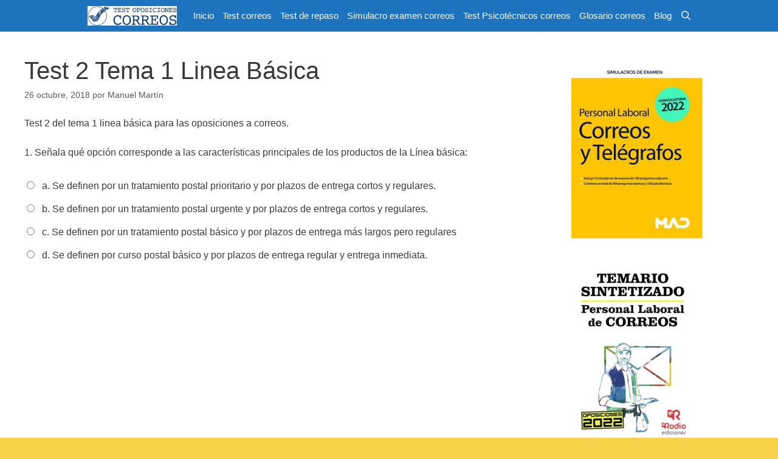

--- FILE ---
content_type: text/html; charset=UTF-8
request_url: https://testoposicionescorreos.es/test-2-tema-1-linea-basica/
body_size: 54894
content:
<!DOCTYPE html>
<html lang="es" prefix="og: http://ogp.me/ns#">
<head>
	<meta charset="UTF-8">
	<meta name='robots' content='max-image-preview:large' />
<meta name="viewport" content="width=device-width, initial-scale=1">
<!-- Optimización para motores de búsqueda de Rank Math - https://s.rankmath.com/home -->
<title>Test 2 Tema 1 Linea Básica | Test oposiciones correos</title>
<meta name="robots" content="follow, index, max-snippet:-1, max-video-preview:-1, max-image-preview:large"/>
<link rel="canonical" href="https://testoposicionescorreos.es/test-2-tema-1-linea-basica/" />
<meta property="og:locale" content="es_ES">
<meta property="og:type" content="article">
<meta property="og:title" content="Test 2 Tema 1 Linea Básica | Test oposiciones correos">
<meta property="og:url" content="https://testoposicionescorreos.es/test-2-tema-1-linea-basica/">
<meta property="og:site_name" content="Test oposiciones correos">
<meta property="article:section" content="TEMA 1 Linea básica">
<meta property="og:updated_time" content="2021-05-15T14:24:56+01:00">
<meta name="twitter:card" content="summary_large_image">
<meta name="twitter:title" content="Test 2 Tema 1 Linea Básica | Test oposiciones correos">
<script type="application/ld+json">{"@context":"https:\/\/schema.org","@graph":[{"@type":"BlogPosting","headline":"Test 2 Tema 1 Linea B\u00e1sica | Test oposiciones correos","description":"","datePublished":"2018-10-26T20:04:25+01:00","dateModified":"2021-05-15T14:24:56+01:00","publisher":{"@type":"Organization","name":"admin","logo":{"@type":"ImageObject","url":"https:\/\/testoposicionescorreos.es\/wp-content\/uploads\/2018\/10\/cropped-Mesa-de-trabajo-1-1.png"}},"mainEntityOfPage":{"@type":"WebPage","@id":"https:\/\/testoposicionescorreos.es\/test-2-tema-1-linea-basica\/"},"author":{"@type":"Person","name":"Manuel Mart\u00edn"}}]}</script>
<!-- /Plugin Rank Math WordPress SEO -->

<link rel="alternate" type="application/rss+xml" title="Test oposiciones correos &raquo; Feed" href="https://testoposicionescorreos.es/feed/" />
<link rel="alternate" type="application/rss+xml" title="Test oposiciones correos &raquo; Feed de los comentarios" href="https://testoposicionescorreos.es/comments/feed/" />
<link rel="alternate" type="application/rss+xml" title="Test oposiciones correos &raquo; Comentario Test 2 Tema 1 Linea Básica del feed" href="https://testoposicionescorreos.es/test-2-tema-1-linea-basica/feed/" />
<script>
window._wpemojiSettings = {"baseUrl":"https:\/\/s.w.org\/images\/core\/emoji\/14.0.0\/72x72\/","ext":".png","svgUrl":"https:\/\/s.w.org\/images\/core\/emoji\/14.0.0\/svg\/","svgExt":".svg","source":{"concatemoji":"https:\/\/testoposicionescorreos.es\/wp-includes\/js\/wp-emoji-release.min.js?ver=6.4.7"}};
/*! This file is auto-generated */
!function(i,n){var o,s,e;function c(e){try{var t={supportTests:e,timestamp:(new Date).valueOf()};sessionStorage.setItem(o,JSON.stringify(t))}catch(e){}}function p(e,t,n){e.clearRect(0,0,e.canvas.width,e.canvas.height),e.fillText(t,0,0);var t=new Uint32Array(e.getImageData(0,0,e.canvas.width,e.canvas.height).data),r=(e.clearRect(0,0,e.canvas.width,e.canvas.height),e.fillText(n,0,0),new Uint32Array(e.getImageData(0,0,e.canvas.width,e.canvas.height).data));return t.every(function(e,t){return e===r[t]})}function u(e,t,n){switch(t){case"flag":return n(e,"\ud83c\udff3\ufe0f\u200d\u26a7\ufe0f","\ud83c\udff3\ufe0f\u200b\u26a7\ufe0f")?!1:!n(e,"\ud83c\uddfa\ud83c\uddf3","\ud83c\uddfa\u200b\ud83c\uddf3")&&!n(e,"\ud83c\udff4\udb40\udc67\udb40\udc62\udb40\udc65\udb40\udc6e\udb40\udc67\udb40\udc7f","\ud83c\udff4\u200b\udb40\udc67\u200b\udb40\udc62\u200b\udb40\udc65\u200b\udb40\udc6e\u200b\udb40\udc67\u200b\udb40\udc7f");case"emoji":return!n(e,"\ud83e\udef1\ud83c\udffb\u200d\ud83e\udef2\ud83c\udfff","\ud83e\udef1\ud83c\udffb\u200b\ud83e\udef2\ud83c\udfff")}return!1}function f(e,t,n){var r="undefined"!=typeof WorkerGlobalScope&&self instanceof WorkerGlobalScope?new OffscreenCanvas(300,150):i.createElement("canvas"),a=r.getContext("2d",{willReadFrequently:!0}),o=(a.textBaseline="top",a.font="600 32px Arial",{});return e.forEach(function(e){o[e]=t(a,e,n)}),o}function t(e){var t=i.createElement("script");t.src=e,t.defer=!0,i.head.appendChild(t)}"undefined"!=typeof Promise&&(o="wpEmojiSettingsSupports",s=["flag","emoji"],n.supports={everything:!0,everythingExceptFlag:!0},e=new Promise(function(e){i.addEventListener("DOMContentLoaded",e,{once:!0})}),new Promise(function(t){var n=function(){try{var e=JSON.parse(sessionStorage.getItem(o));if("object"==typeof e&&"number"==typeof e.timestamp&&(new Date).valueOf()<e.timestamp+604800&&"object"==typeof e.supportTests)return e.supportTests}catch(e){}return null}();if(!n){if("undefined"!=typeof Worker&&"undefined"!=typeof OffscreenCanvas&&"undefined"!=typeof URL&&URL.createObjectURL&&"undefined"!=typeof Blob)try{var e="postMessage("+f.toString()+"("+[JSON.stringify(s),u.toString(),p.toString()].join(",")+"));",r=new Blob([e],{type:"text/javascript"}),a=new Worker(URL.createObjectURL(r),{name:"wpTestEmojiSupports"});return void(a.onmessage=function(e){c(n=e.data),a.terminate(),t(n)})}catch(e){}c(n=f(s,u,p))}t(n)}).then(function(e){for(var t in e)n.supports[t]=e[t],n.supports.everything=n.supports.everything&&n.supports[t],"flag"!==t&&(n.supports.everythingExceptFlag=n.supports.everythingExceptFlag&&n.supports[t]);n.supports.everythingExceptFlag=n.supports.everythingExceptFlag&&!n.supports.flag,n.DOMReady=!1,n.readyCallback=function(){n.DOMReady=!0}}).then(function(){return e}).then(function(){var e;n.supports.everything||(n.readyCallback(),(e=n.source||{}).concatemoji?t(e.concatemoji):e.wpemoji&&e.twemoji&&(t(e.twemoji),t(e.wpemoji)))}))}((window,document),window._wpemojiSettings);
</script>
<link rel='stylesheet' id='argpd-cookies-eu-banner-css' href='https://testoposicionescorreos.es/wp-content/plugins/adapta-rgpd/assets/css/cookies-banner-classic.css?ver=1.3.9' media='all' />
<style id='wp-emoji-styles-inline-css'>

	img.wp-smiley, img.emoji {
		display: inline !important;
		border: none !important;
		box-shadow: none !important;
		height: 1em !important;
		width: 1em !important;
		margin: 0 0.07em !important;
		vertical-align: -0.1em !important;
		background: none !important;
		padding: 0 !important;
	}
</style>
<link rel='stylesheet' id='wp-block-library-css' href='https://testoposicionescorreos.es/wp-includes/css/dist/block-library/style.min.css?ver=6.4.7' media='all' />
<style id='classic-theme-styles-inline-css'>
/*! This file is auto-generated */
.wp-block-button__link{color:#fff;background-color:#32373c;border-radius:9999px;box-shadow:none;text-decoration:none;padding:calc(.667em + 2px) calc(1.333em + 2px);font-size:1.125em}.wp-block-file__button{background:#32373c;color:#fff;text-decoration:none}
</style>
<style id='global-styles-inline-css'>
body{--wp--preset--color--black: #000000;--wp--preset--color--cyan-bluish-gray: #abb8c3;--wp--preset--color--white: #ffffff;--wp--preset--color--pale-pink: #f78da7;--wp--preset--color--vivid-red: #cf2e2e;--wp--preset--color--luminous-vivid-orange: #ff6900;--wp--preset--color--luminous-vivid-amber: #fcb900;--wp--preset--color--light-green-cyan: #7bdcb5;--wp--preset--color--vivid-green-cyan: #00d084;--wp--preset--color--pale-cyan-blue: #8ed1fc;--wp--preset--color--vivid-cyan-blue: #0693e3;--wp--preset--color--vivid-purple: #9b51e0;--wp--preset--color--contrast: var(--contrast);--wp--preset--color--contrast-2: var(--contrast-2);--wp--preset--color--contrast-3: var(--contrast-3);--wp--preset--color--base: var(--base);--wp--preset--color--base-2: var(--base-2);--wp--preset--color--base-3: var(--base-3);--wp--preset--color--accent: var(--accent);--wp--preset--gradient--vivid-cyan-blue-to-vivid-purple: linear-gradient(135deg,rgba(6,147,227,1) 0%,rgb(155,81,224) 100%);--wp--preset--gradient--light-green-cyan-to-vivid-green-cyan: linear-gradient(135deg,rgb(122,220,180) 0%,rgb(0,208,130) 100%);--wp--preset--gradient--luminous-vivid-amber-to-luminous-vivid-orange: linear-gradient(135deg,rgba(252,185,0,1) 0%,rgba(255,105,0,1) 100%);--wp--preset--gradient--luminous-vivid-orange-to-vivid-red: linear-gradient(135deg,rgba(255,105,0,1) 0%,rgb(207,46,46) 100%);--wp--preset--gradient--very-light-gray-to-cyan-bluish-gray: linear-gradient(135deg,rgb(238,238,238) 0%,rgb(169,184,195) 100%);--wp--preset--gradient--cool-to-warm-spectrum: linear-gradient(135deg,rgb(74,234,220) 0%,rgb(151,120,209) 20%,rgb(207,42,186) 40%,rgb(238,44,130) 60%,rgb(251,105,98) 80%,rgb(254,248,76) 100%);--wp--preset--gradient--blush-light-purple: linear-gradient(135deg,rgb(255,206,236) 0%,rgb(152,150,240) 100%);--wp--preset--gradient--blush-bordeaux: linear-gradient(135deg,rgb(254,205,165) 0%,rgb(254,45,45) 50%,rgb(107,0,62) 100%);--wp--preset--gradient--luminous-dusk: linear-gradient(135deg,rgb(255,203,112) 0%,rgb(199,81,192) 50%,rgb(65,88,208) 100%);--wp--preset--gradient--pale-ocean: linear-gradient(135deg,rgb(255,245,203) 0%,rgb(182,227,212) 50%,rgb(51,167,181) 100%);--wp--preset--gradient--electric-grass: linear-gradient(135deg,rgb(202,248,128) 0%,rgb(113,206,126) 100%);--wp--preset--gradient--midnight: linear-gradient(135deg,rgb(2,3,129) 0%,rgb(40,116,252) 100%);--wp--preset--font-size--small: 13px;--wp--preset--font-size--medium: 20px;--wp--preset--font-size--large: 36px;--wp--preset--font-size--x-large: 42px;--wp--preset--spacing--20: 0.44rem;--wp--preset--spacing--30: 0.67rem;--wp--preset--spacing--40: 1rem;--wp--preset--spacing--50: 1.5rem;--wp--preset--spacing--60: 2.25rem;--wp--preset--spacing--70: 3.38rem;--wp--preset--spacing--80: 5.06rem;--wp--preset--shadow--natural: 6px 6px 9px rgba(0, 0, 0, 0.2);--wp--preset--shadow--deep: 12px 12px 50px rgba(0, 0, 0, 0.4);--wp--preset--shadow--sharp: 6px 6px 0px rgba(0, 0, 0, 0.2);--wp--preset--shadow--outlined: 6px 6px 0px -3px rgba(255, 255, 255, 1), 6px 6px rgba(0, 0, 0, 1);--wp--preset--shadow--crisp: 6px 6px 0px rgba(0, 0, 0, 1);}:where(.is-layout-flex){gap: 0.5em;}:where(.is-layout-grid){gap: 0.5em;}body .is-layout-flow > .alignleft{float: left;margin-inline-start: 0;margin-inline-end: 2em;}body .is-layout-flow > .alignright{float: right;margin-inline-start: 2em;margin-inline-end: 0;}body .is-layout-flow > .aligncenter{margin-left: auto !important;margin-right: auto !important;}body .is-layout-constrained > .alignleft{float: left;margin-inline-start: 0;margin-inline-end: 2em;}body .is-layout-constrained > .alignright{float: right;margin-inline-start: 2em;margin-inline-end: 0;}body .is-layout-constrained > .aligncenter{margin-left: auto !important;margin-right: auto !important;}body .is-layout-constrained > :where(:not(.alignleft):not(.alignright):not(.alignfull)){max-width: var(--wp--style--global--content-size);margin-left: auto !important;margin-right: auto !important;}body .is-layout-constrained > .alignwide{max-width: var(--wp--style--global--wide-size);}body .is-layout-flex{display: flex;}body .is-layout-flex{flex-wrap: wrap;align-items: center;}body .is-layout-flex > *{margin: 0;}body .is-layout-grid{display: grid;}body .is-layout-grid > *{margin: 0;}:where(.wp-block-columns.is-layout-flex){gap: 2em;}:where(.wp-block-columns.is-layout-grid){gap: 2em;}:where(.wp-block-post-template.is-layout-flex){gap: 1.25em;}:where(.wp-block-post-template.is-layout-grid){gap: 1.25em;}.has-black-color{color: var(--wp--preset--color--black) !important;}.has-cyan-bluish-gray-color{color: var(--wp--preset--color--cyan-bluish-gray) !important;}.has-white-color{color: var(--wp--preset--color--white) !important;}.has-pale-pink-color{color: var(--wp--preset--color--pale-pink) !important;}.has-vivid-red-color{color: var(--wp--preset--color--vivid-red) !important;}.has-luminous-vivid-orange-color{color: var(--wp--preset--color--luminous-vivid-orange) !important;}.has-luminous-vivid-amber-color{color: var(--wp--preset--color--luminous-vivid-amber) !important;}.has-light-green-cyan-color{color: var(--wp--preset--color--light-green-cyan) !important;}.has-vivid-green-cyan-color{color: var(--wp--preset--color--vivid-green-cyan) !important;}.has-pale-cyan-blue-color{color: var(--wp--preset--color--pale-cyan-blue) !important;}.has-vivid-cyan-blue-color{color: var(--wp--preset--color--vivid-cyan-blue) !important;}.has-vivid-purple-color{color: var(--wp--preset--color--vivid-purple) !important;}.has-black-background-color{background-color: var(--wp--preset--color--black) !important;}.has-cyan-bluish-gray-background-color{background-color: var(--wp--preset--color--cyan-bluish-gray) !important;}.has-white-background-color{background-color: var(--wp--preset--color--white) !important;}.has-pale-pink-background-color{background-color: var(--wp--preset--color--pale-pink) !important;}.has-vivid-red-background-color{background-color: var(--wp--preset--color--vivid-red) !important;}.has-luminous-vivid-orange-background-color{background-color: var(--wp--preset--color--luminous-vivid-orange) !important;}.has-luminous-vivid-amber-background-color{background-color: var(--wp--preset--color--luminous-vivid-amber) !important;}.has-light-green-cyan-background-color{background-color: var(--wp--preset--color--light-green-cyan) !important;}.has-vivid-green-cyan-background-color{background-color: var(--wp--preset--color--vivid-green-cyan) !important;}.has-pale-cyan-blue-background-color{background-color: var(--wp--preset--color--pale-cyan-blue) !important;}.has-vivid-cyan-blue-background-color{background-color: var(--wp--preset--color--vivid-cyan-blue) !important;}.has-vivid-purple-background-color{background-color: var(--wp--preset--color--vivid-purple) !important;}.has-black-border-color{border-color: var(--wp--preset--color--black) !important;}.has-cyan-bluish-gray-border-color{border-color: var(--wp--preset--color--cyan-bluish-gray) !important;}.has-white-border-color{border-color: var(--wp--preset--color--white) !important;}.has-pale-pink-border-color{border-color: var(--wp--preset--color--pale-pink) !important;}.has-vivid-red-border-color{border-color: var(--wp--preset--color--vivid-red) !important;}.has-luminous-vivid-orange-border-color{border-color: var(--wp--preset--color--luminous-vivid-orange) !important;}.has-luminous-vivid-amber-border-color{border-color: var(--wp--preset--color--luminous-vivid-amber) !important;}.has-light-green-cyan-border-color{border-color: var(--wp--preset--color--light-green-cyan) !important;}.has-vivid-green-cyan-border-color{border-color: var(--wp--preset--color--vivid-green-cyan) !important;}.has-pale-cyan-blue-border-color{border-color: var(--wp--preset--color--pale-cyan-blue) !important;}.has-vivid-cyan-blue-border-color{border-color: var(--wp--preset--color--vivid-cyan-blue) !important;}.has-vivid-purple-border-color{border-color: var(--wp--preset--color--vivid-purple) !important;}.has-vivid-cyan-blue-to-vivid-purple-gradient-background{background: var(--wp--preset--gradient--vivid-cyan-blue-to-vivid-purple) !important;}.has-light-green-cyan-to-vivid-green-cyan-gradient-background{background: var(--wp--preset--gradient--light-green-cyan-to-vivid-green-cyan) !important;}.has-luminous-vivid-amber-to-luminous-vivid-orange-gradient-background{background: var(--wp--preset--gradient--luminous-vivid-amber-to-luminous-vivid-orange) !important;}.has-luminous-vivid-orange-to-vivid-red-gradient-background{background: var(--wp--preset--gradient--luminous-vivid-orange-to-vivid-red) !important;}.has-very-light-gray-to-cyan-bluish-gray-gradient-background{background: var(--wp--preset--gradient--very-light-gray-to-cyan-bluish-gray) !important;}.has-cool-to-warm-spectrum-gradient-background{background: var(--wp--preset--gradient--cool-to-warm-spectrum) !important;}.has-blush-light-purple-gradient-background{background: var(--wp--preset--gradient--blush-light-purple) !important;}.has-blush-bordeaux-gradient-background{background: var(--wp--preset--gradient--blush-bordeaux) !important;}.has-luminous-dusk-gradient-background{background: var(--wp--preset--gradient--luminous-dusk) !important;}.has-pale-ocean-gradient-background{background: var(--wp--preset--gradient--pale-ocean) !important;}.has-electric-grass-gradient-background{background: var(--wp--preset--gradient--electric-grass) !important;}.has-midnight-gradient-background{background: var(--wp--preset--gradient--midnight) !important;}.has-small-font-size{font-size: var(--wp--preset--font-size--small) !important;}.has-medium-font-size{font-size: var(--wp--preset--font-size--medium) !important;}.has-large-font-size{font-size: var(--wp--preset--font-size--large) !important;}.has-x-large-font-size{font-size: var(--wp--preset--font-size--x-large) !important;}
.wp-block-navigation a:where(:not(.wp-element-button)){color: inherit;}
:where(.wp-block-post-template.is-layout-flex){gap: 1.25em;}:where(.wp-block-post-template.is-layout-grid){gap: 1.25em;}
:where(.wp-block-columns.is-layout-flex){gap: 2em;}:where(.wp-block-columns.is-layout-grid){gap: 2em;}
.wp-block-pullquote{font-size: 1.5em;line-height: 1.6;}
</style>
<link rel='stylesheet' id='h5p-plugin-styles-css' href='https://testoposicionescorreos.es/wp-content/plugins/h5p/h5p-php-library/styles/h5p.css?ver=1.15.7' media='all' />
<link rel='stylesheet' id='generate-style-grid-css' href='https://testoposicionescorreos.es/wp-content/themes/generatepress/assets/css/unsemantic-grid.min.css?ver=3.3.0' media='all' />
<link rel='stylesheet' id='generate-style-css' href='https://testoposicionescorreos.es/wp-content/themes/generatepress/assets/css/style.min.css?ver=3.3.0' media='all' />
<style id='generate-style-inline-css'>
body{background-color:#f8d248;color:#3a3a3a;}a{color:#1e73be;}a:hover, a:focus, a:active{color:#000000;}body .grid-container{max-width:2000px;}.wp-block-group__inner-container{max-width:2000px;margin-left:auto;margin-right:auto;}.generate-back-to-top{font-size:20px;border-radius:3px;position:fixed;bottom:30px;right:30px;line-height:40px;width:40px;text-align:center;z-index:10;transition:opacity 300ms ease-in-out;opacity:0.1;transform:translateY(1000px);}.generate-back-to-top__show{opacity:1;transform:translateY(0);}.navigation-search{position:absolute;left:-99999px;pointer-events:none;visibility:hidden;z-index:20;width:100%;top:0;transition:opacity 100ms ease-in-out;opacity:0;}.navigation-search.nav-search-active{left:0;right:0;pointer-events:auto;visibility:visible;opacity:1;}.navigation-search input[type="search"]{outline:0;border:0;vertical-align:bottom;line-height:1;opacity:0.9;width:100%;z-index:20;border-radius:0;-webkit-appearance:none;height:60px;}.navigation-search input::-ms-clear{display:none;width:0;height:0;}.navigation-search input::-ms-reveal{display:none;width:0;height:0;}.navigation-search input::-webkit-search-decoration, .navigation-search input::-webkit-search-cancel-button, .navigation-search input::-webkit-search-results-button, .navigation-search input::-webkit-search-results-decoration{display:none;}.main-navigation li.search-item{z-index:21;}li.search-item.active{transition:opacity 100ms ease-in-out;}.nav-left-sidebar .main-navigation li.search-item.active,.nav-right-sidebar .main-navigation li.search-item.active{width:auto;display:inline-block;float:right;}.gen-sidebar-nav .navigation-search{top:auto;bottom:0;}:root{--contrast:#222222;--contrast-2:#575760;--contrast-3:#b2b2be;--base:#f0f0f0;--base-2:#f7f8f9;--base-3:#ffffff;--accent:#1e73be;}:root .has-contrast-color{color:var(--contrast);}:root .has-contrast-background-color{background-color:var(--contrast);}:root .has-contrast-2-color{color:var(--contrast-2);}:root .has-contrast-2-background-color{background-color:var(--contrast-2);}:root .has-contrast-3-color{color:var(--contrast-3);}:root .has-contrast-3-background-color{background-color:var(--contrast-3);}:root .has-base-color{color:var(--base);}:root .has-base-background-color{background-color:var(--base);}:root .has-base-2-color{color:var(--base-2);}:root .has-base-2-background-color{background-color:var(--base-2);}:root .has-base-3-color{color:var(--base-3);}:root .has-base-3-background-color{background-color:var(--base-3);}:root .has-accent-color{color:var(--accent);}:root .has-accent-background-color{background-color:var(--accent);}body, button, input, select, textarea{font-family:Verdana, Geneva, sans-serif;font-size:16px;}body{line-height:1.5;}.entry-content > [class*="wp-block-"]:not(:last-child):not(.wp-block-heading){margin-bottom:1.5em;}.main-navigation .main-nav ul ul li a{font-size:14px;}.sidebar .widget, .footer-widgets .widget{font-size:17px;}h1{font-weight:300;font-size:40px;}h2{font-weight:300;font-size:30px;}h3{font-size:20px;}h4{font-size:inherit;}h5{font-size:inherit;}@media (max-width:768px){.main-title{font-size:20px;}h1{font-size:30px;}h2{font-size:25px;}}.top-bar{background-color:#fff87a;color:#0a0000;}.top-bar a{color:#ff2828;}.top-bar a:hover{color:#2327ff;}.site-header{background-color:#ffffff;color:#3a3a3a;}.site-header a{color:#3a3a3a;}.main-title a,.main-title a:hover{color:#222222;}.site-description{color:#757575;}.main-navigation,.main-navigation ul ul{background-color:#1e73be;}.main-navigation .main-nav ul li a, .main-navigation .menu-toggle, .main-navigation .menu-bar-items{color:#ffffff;}.main-navigation .main-nav ul li:not([class*="current-menu-"]):hover > a, .main-navigation .main-nav ul li:not([class*="current-menu-"]):focus > a, .main-navigation .main-nav ul li.sfHover:not([class*="current-menu-"]) > a, .main-navigation .menu-bar-item:hover > a, .main-navigation .menu-bar-item.sfHover > a{color:#0a0000;background-color:#fff311;}button.menu-toggle:hover,button.menu-toggle:focus,.main-navigation .mobile-bar-items a,.main-navigation .mobile-bar-items a:hover,.main-navigation .mobile-bar-items a:focus{color:#ffffff;}.main-navigation .main-nav ul li[class*="current-menu-"] > a{color:#0a0a0a;background-color:#f1c40f;}.navigation-search input[type="search"],.navigation-search input[type="search"]:active, .navigation-search input[type="search"]:focus, .main-navigation .main-nav ul li.search-item.active > a, .main-navigation .menu-bar-items .search-item.active > a{color:#0a0000;background-color:#fff311;}.main-navigation ul ul{background-color:#3f3f3f;}.main-navigation .main-nav ul ul li a{color:#ffffff;}.main-navigation .main-nav ul ul li:not([class*="current-menu-"]):hover > a,.main-navigation .main-nav ul ul li:not([class*="current-menu-"]):focus > a, .main-navigation .main-nav ul ul li.sfHover:not([class*="current-menu-"]) > a{color:#ffffff;background-color:#4f4f4f;}.main-navigation .main-nav ul ul li[class*="current-menu-"] > a{color:#ffffff;background-color:#4f4f4f;}.separate-containers .inside-article, .separate-containers .comments-area, .separate-containers .page-header, .one-container .container, .separate-containers .paging-navigation, .inside-page-header{background-color:#ffffff;}.entry-meta{color:#595959;}.entry-meta a{color:#595959;}.entry-meta a:hover{color:#1e73be;}.sidebar .widget{background-color:#ffffff;}.sidebar .widget .widget-title{color:#000000;}.footer-widgets{background-color:#fcffc7;}.footer-widgets .widget-title{color:#000000;}.site-info{color:var(--contrast);background-color:#fffbaf;}.site-info a{color:var(--accent);}.site-info a:hover{color:#606060;}.footer-bar .widget_nav_menu .current-menu-item a{color:#606060;}input[type="text"],input[type="email"],input[type="url"],input[type="password"],input[type="search"],input[type="tel"],input[type="number"],textarea,select{color:#666666;background-color:#fafafa;border-color:#cccccc;}input[type="text"]:focus,input[type="email"]:focus,input[type="url"]:focus,input[type="password"]:focus,input[type="search"]:focus,input[type="tel"]:focus,input[type="number"]:focus,textarea:focus,select:focus{color:#666666;background-color:#ffffff;border-color:#bfbfbf;}button,html input[type="button"],input[type="reset"],input[type="submit"],a.button,a.wp-block-button__link:not(.has-background){color:#ffffff;background-color:#666666;}button:hover,html input[type="button"]:hover,input[type="reset"]:hover,input[type="submit"]:hover,a.button:hover,button:focus,html input[type="button"]:focus,input[type="reset"]:focus,input[type="submit"]:focus,a.button:focus,a.wp-block-button__link:not(.has-background):active,a.wp-block-button__link:not(.has-background):focus,a.wp-block-button__link:not(.has-background):hover{color:#ffffff;background-color:#3f3f3f;}a.generate-back-to-top{background-color:rgba( 0,0,0,0.4 );color:#ffffff;}a.generate-back-to-top:hover,a.generate-back-to-top:focus{background-color:rgba( 0,0,0,0.6 );color:#ffffff;}:root{--gp-search-modal-bg-color:var(--base-3);--gp-search-modal-text-color:var(--contrast);--gp-search-modal-overlay-bg-color:rgba(0,0,0,0.2);}@media (max-width: 900px){.main-navigation .menu-bar-item:hover > a, .main-navigation .menu-bar-item.sfHover > a{background:none;color:#ffffff;}}.inside-top-bar{padding:10px;}.inside-header{padding:40px;}.site-main .wp-block-group__inner-container{padding:40px;}.entry-content .alignwide, body:not(.no-sidebar) .entry-content .alignfull{margin-left:-40px;width:calc(100% + 80px);max-width:calc(100% + 80px);}.separate-containers .widget, .separate-containers .site-main > *, .separate-containers .page-header, .widget-area .main-navigation{margin-bottom:19px;}.separate-containers .site-main{margin:19px;}.both-right.separate-containers .inside-left-sidebar{margin-right:9px;}.both-right.separate-containers .inside-right-sidebar{margin-left:9px;}.both-left.separate-containers .inside-left-sidebar{margin-right:9px;}.both-left.separate-containers .inside-right-sidebar{margin-left:9px;}.separate-containers .page-header-image, .separate-containers .page-header-contained, .separate-containers .page-header-image-single, .separate-containers .page-header-content-single{margin-top:19px;}.separate-containers .inside-right-sidebar, .separate-containers .inside-left-sidebar{margin-top:19px;margin-bottom:19px;}.main-navigation .main-nav ul li a,.menu-toggle,.main-navigation .mobile-bar-items a{padding-left:7px;padding-right:7px;line-height:52px;}.main-navigation .main-nav ul ul li a{padding:0px 7px 0px 7px;}.main-navigation ul ul{width:100px;}.navigation-search input[type="search"]{height:52px;}.rtl .menu-item-has-children .dropdown-menu-toggle{padding-left:7px;}.menu-item-has-children .dropdown-menu-toggle{padding-right:7px;}.menu-item-has-children ul .dropdown-menu-toggle{padding-top:0px;padding-bottom:0px;margin-top:-0px;}.rtl .main-navigation .main-nav ul li.menu-item-has-children > a{padding-right:7px;}.site-info{padding:20px;}@media (max-width:768px){.separate-containers .inside-article, .separate-containers .comments-area, .separate-containers .page-header, .separate-containers .paging-navigation, .one-container .site-content, .inside-page-header{padding:10px;}.site-main .wp-block-group__inner-container{padding:10px;}.site-info{padding-right:10px;padding-left:10px;}.entry-content .alignwide, body:not(.no-sidebar) .entry-content .alignfull{margin-left:-10px;width:calc(100% + 20px);max-width:calc(100% + 20px);}}.one-container .sidebar .widget{padding:0px;}/* End cached CSS */@media (max-width: 900px){.main-navigation .menu-toggle,.main-navigation .mobile-bar-items,.sidebar-nav-mobile:not(#sticky-placeholder){display:block;}.main-navigation ul,.gen-sidebar-nav{display:none;}[class*="nav-float-"] .site-header .inside-header > *{float:none;clear:both;}}
.dynamic-author-image-rounded{border-radius:100%;}.dynamic-featured-image, .dynamic-author-image{vertical-align:middle;}.one-container.blog .dynamic-content-template:not(:last-child), .one-container.archive .dynamic-content-template:not(:last-child){padding-bottom:0px;}.dynamic-entry-excerpt > p:last-child{margin-bottom:0px;}
.navigation-branding .main-title{font-weight:bold;text-transform:none;font-size:25px;}@media (max-width: 900px){.navigation-branding .main-title{font-size:20px;}}
.post-image:not(:first-child), .page-content:not(:first-child), .entry-content:not(:first-child), .entry-summary:not(:first-child), footer.entry-meta{margin-top:0em;}.post-image-above-header .inside-article div.featured-image, .post-image-above-header .inside-article div.post-image{margin-bottom:0em;}
</style>
<link rel='stylesheet' id='generate-mobile-style-css' href='https://testoposicionescorreos.es/wp-content/themes/generatepress/assets/css/mobile.min.css?ver=3.3.0' media='all' />
<link rel='stylesheet' id='generate-font-icons-css' href='https://testoposicionescorreos.es/wp-content/themes/generatepress/assets/css/components/font-icons.min.css?ver=3.3.0' media='all' />
<link rel='stylesheet' id='font-awesome-css' href='https://testoposicionescorreos.es/wp-content/plugins/elementor/assets/lib/font-awesome/css/font-awesome.min.css?ver=4.7.0' media='all' />
<link rel='stylesheet' id='generate-blog-columns-css' href='https://testoposicionescorreos.es/wp-content/plugins/gp-premium/blog/functions/css/columns.min.css?ver=2.4.0' media='all' />
<link rel='stylesheet' id='generate-navigation-branding-css' href='https://testoposicionescorreos.es/wp-content/plugins/gp-premium/menu-plus/functions/css/navigation-branding.min.css?ver=2.4.0' media='all' />
<style id='generate-navigation-branding-inline-css'>
@media (max-width: 900px){.site-header, #site-navigation, #sticky-navigation{display:none !important;opacity:0.0;}#mobile-header{display:block !important;width:100% !important;}#mobile-header .main-nav > ul{display:none;}#mobile-header.toggled .main-nav > ul, #mobile-header .menu-toggle, #mobile-header .mobile-bar-items{display:block;}#mobile-header .main-nav{-ms-flex:0 0 100%;flex:0 0 100%;-webkit-box-ordinal-group:5;-ms-flex-order:4;order:4;}}.navigation-branding img, .site-logo.mobile-header-logo img{height:52px;width:auto;}.navigation-branding .main-title{line-height:52px;}@media (max-width: 2010px){#site-navigation .navigation-branding, #sticky-navigation .navigation-branding{margin-left:10px;}}@media (max-width: 900px){.main-navigation:not(.slideout-navigation) .main-nav{-ms-flex:0 0 100%;flex:0 0 100%;}.main-navigation:not(.slideout-navigation) .inside-navigation{-ms-flex-wrap:wrap;flex-wrap:wrap;display:-webkit-box;display:-ms-flexbox;display:flex;}.nav-aligned-center .navigation-branding, .nav-aligned-left .navigation-branding{margin-right:auto;}.nav-aligned-center  .main-navigation.has-branding:not(.slideout-navigation) .inside-navigation .main-nav,.nav-aligned-center  .main-navigation.has-sticky-branding.navigation-stick .inside-navigation .main-nav,.nav-aligned-left  .main-navigation.has-branding:not(.slideout-navigation) .inside-navigation .main-nav,.nav-aligned-left  .main-navigation.has-sticky-branding.navigation-stick .inside-navigation .main-nav{margin-right:0px;}}
</style>
<script src="https://testoposicionescorreos.es/wp-includes/js/jquery/jquery.min.js?ver=3.7.1" id="jquery-core-js"></script>
<script src="https://testoposicionescorreos.es/wp-includes/js/jquery/jquery-migrate.min.js?ver=3.4.1" id="jquery-migrate-js"></script>
<script src="https://testoposicionescorreos.es/wp-content/plugins/adapta-rgpd/assets/js/cookies-eu-banner.js?ver=1.3.9" id="argpd-cookies-eu-banner-js"></script>
<link rel="https://api.w.org/" href="https://testoposicionescorreos.es/wp-json/" /><link rel="alternate" type="application/json" href="https://testoposicionescorreos.es/wp-json/wp/v2/posts/89" /><link rel="EditURI" type="application/rsd+xml" title="RSD" href="https://testoposicionescorreos.es/xmlrpc.php?rsd" />
<meta name="generator" content="WordPress 6.4.7" />
<link rel='shortlink' href='https://testoposicionescorreos.es/?p=89' />
<link rel="alternate" type="application/json+oembed" href="https://testoposicionescorreos.es/wp-json/oembed/1.0/embed?url=https%3A%2F%2Ftestoposicionescorreos.es%2Ftest-2-tema-1-linea-basica%2F" />
<link rel="alternate" type="text/xml+oembed" href="https://testoposicionescorreos.es/wp-json/oembed/1.0/embed?url=https%3A%2F%2Ftestoposicionescorreos.es%2Ftest-2-tema-1-linea-basica%2F&#038;format=xml" />

		<!-- GA Google Analytics @ https://m0n.co/ga -->
		<script async src="https://www.googletagmanager.com/gtag/js?id=G-PTDPDGTGMY"></script>
		<script>
			window.dataLayer = window.dataLayer || [];
			function gtag(){dataLayer.push(arguments);}
			gtag('js', new Date());
			gtag('config', 'G-PTDPDGTGMY');
		</script>

	<link rel="pingback" href="https://testoposicionescorreos.es/xmlrpc.php">
<meta name="generator" content="Elementor 3.16.6; features: e_dom_optimization, e_optimized_assets_loading, additional_custom_breakpoints; settings: css_print_method-external, google_font-enabled, font_display-auto">
      <meta name="onesignal" content="wordpress-plugin"/>
            <script>

      window.OneSignal = window.OneSignal || [];

      OneSignal.push( function() {
        OneSignal.SERVICE_WORKER_UPDATER_PATH = 'OneSignalSDKUpdaterWorker.js';
                      OneSignal.SERVICE_WORKER_PATH = 'OneSignalSDKWorker.js';
                      OneSignal.SERVICE_WORKER_PARAM = { scope: '/wp-content/plugins/onesignal-free-web-push-notifications/sdk_files/push/onesignal/' };
        OneSignal.setDefaultNotificationUrl("https://testoposicionescorreos.es");
        var oneSignal_options = {};
        window._oneSignalInitOptions = oneSignal_options;

        oneSignal_options['wordpress'] = true;
oneSignal_options['appId'] = '3d574b36-e992-4ea1-af68-39993665f85d';
oneSignal_options['allowLocalhostAsSecureOrigin'] = true;
oneSignal_options['welcomeNotification'] = { };
oneSignal_options['welcomeNotification']['title'] = "Listo ya estás en la lista, muchas gracias";
oneSignal_options['welcomeNotification']['message'] = "Si quieres apoyar mi trabajo invítame a un café";
oneSignal_options['welcomeNotification']['url'] = "https://testoposicionescorreos.es/invitame-a-un-cafe/";
oneSignal_options['path'] = "https://testoposicionescorreos.es/wp-content/plugins/onesignal-free-web-push-notifications/sdk_files/";
oneSignal_options['safari_web_id'] = "web.onesignal.auto.0d8cfe1b-addf-4fe0-8094-42e4bf6360cd";
oneSignal_options['promptOptions'] = { };
oneSignal_options['promptOptions']['actionMessage'] = "¿Quieres que te avise cada vez que suba un nuevo test?";
oneSignal_options['promptOptions']['acceptButtonText'] = "Vale";
oneSignal_options['promptOptions']['cancelButtonText'] = "Mejor no";
                OneSignal.init(window._oneSignalInitOptions);
                OneSignal.showSlidedownPrompt();      });

      function documentInitOneSignal() {
        var oneSignal_elements = document.getElementsByClassName("OneSignal-prompt");

        var oneSignalLinkClickHandler = function(event) { OneSignal.push(['registerForPushNotifications']); event.preventDefault(); };        for(var i = 0; i < oneSignal_elements.length; i++)
          oneSignal_elements[i].addEventListener('click', oneSignalLinkClickHandler, false);
      }

      if (document.readyState === 'complete') {
           documentInitOneSignal();
      }
      else {
           window.addEventListener("load", function(event){
               documentInitOneSignal();
          });
      }
    </script>
<link rel="icon" href="https://testoposicionescorreos.es/wp-content/uploads/2018/10/cropped-test-oposiciones-correos-01-1-1-32x32.png" sizes="32x32" />
<link rel="icon" href="https://testoposicionescorreos.es/wp-content/uploads/2018/10/cropped-test-oposiciones-correos-01-1-1-192x192.png" sizes="192x192" />
<link rel="apple-touch-icon" href="https://testoposicionescorreos.es/wp-content/uploads/2018/10/cropped-test-oposiciones-correos-01-1-1-180x180.png" />
<meta name="msapplication-TileImage" content="https://testoposicionescorreos.es/wp-content/uploads/2018/10/cropped-test-oposiciones-correos-01-1-1-270x270.png" />
<style>
.ai-viewports                 {--ai: 1;}
.ai-viewport-3                { display: none !important;}
.ai-viewport-2                { display: none !important;}
.ai-viewport-1                { display: inherit !important;}
.ai-viewport-0                { display: none !important;}
@media (min-width: 768px) and (max-width: 979px) {
.ai-viewport-1                { display: none !important;}
.ai-viewport-2                { display: inherit !important;}
}
@media (max-width: 767px) {
.ai-viewport-1                { display: none !important;}
.ai-viewport-3                { display: inherit !important;}
}
</style>
</head>

<body data-rsssl=1 class="post-template-default single single-post postid-89 single-format-standard wp-custom-logo wp-embed-responsive post-image-below-header post-image-aligned-center sticky-menu-fade mobile-header mobile-header-logo right-sidebar nav-below-header one-container contained-header active-footer-widgets-0 nav-search-enabled nav-aligned-center header-aligned-left dropdown-hover elementor-default elementor-kit-640" itemtype="https://schema.org/Blog" itemscope>
	<a class="screen-reader-text skip-link" href="#content" title="Saltar al contenido">Saltar al contenido</a>		<nav id="mobile-header" itemtype="https://schema.org/SiteNavigationElement" itemscope class="main-navigation mobile-header-navigation has-branding">
			<div class="inside-navigation grid-container grid-parent">
				<form method="get" class="search-form navigation-search" action="https://testoposicionescorreos.es/">
					<input type="search" class="search-field" value="" name="s" title="Buscar" />
				</form><div class="site-logo mobile-header-logo">
						<a href="https://testoposicionescorreos.es/" title="Test oposiciones correos" rel="home">
							<img src="https://testoposicionescorreos.es/wp-content/uploads/2018/10/test-oposiciones-correos-01-1.png" alt="Test oposiciones correos" class="is-logo-image" width="594" height="127" />
						</a>
					</div>		<div class="mobile-bar-items">
						<span class="search-item">
				<a aria-label="Abrir la barra de búsqueda" href="#">
									</a>
			</span>
		</div>
							<button class="menu-toggle" aria-controls="mobile-menu" aria-expanded="false">
						<span class="mobile-menu">Menú</span>					</button>
					<div id="mobile-menu" class="main-nav"><ul id="menu-menu-superior" class=" menu sf-menu"><li id="menu-item-19" class="menu-item menu-item-type-custom menu-item-object-custom menu-item-home menu-item-19"><a href="https://testoposicionescorreos.es/">Inicio</a></li>
<li id="menu-item-401" class="menu-item menu-item-type-post_type menu-item-object-page menu-item-401"><a href="https://testoposicionescorreos.es/test-correos-2023/">Test correos</a></li>
<li id="menu-item-978" class="menu-item menu-item-type-post_type menu-item-object-page menu-item-978"><a href="https://testoposicionescorreos.es/test-repaso-correos-2022/">Test de repaso</a></li>
<li id="menu-item-398" class="menu-item menu-item-type-post_type menu-item-object-page menu-item-398"><a href="https://testoposicionescorreos.es/simulacro-examen-correos/">Simulacro examen correos</a></li>
<li id="menu-item-626" class="menu-item menu-item-type-post_type menu-item-object-page menu-item-626"><a href="https://testoposicionescorreos.es/test-psicotecnicos-correos/">Test Psicotécnicos correos</a></li>
<li id="menu-item-399" class="menu-item menu-item-type-post_type menu-item-object-page menu-item-399"><a href="https://testoposicionescorreos.es/glosario-correos/">Glosario correos</a></li>
<li id="menu-item-21" class="menu-item menu-item-type-post_type menu-item-object-page current_page_parent menu-item-21"><a href="https://testoposicionescorreos.es/blog/">Blog</a></li>
<li class="search-item menu-item-align-right"><a aria-label="Abrir la barra de búsqueda" href="#"></a></li></ul></div>			</div><!-- .inside-navigation -->
		</nav><!-- #site-navigation -->
				<nav class="has-branding main-navigation sub-menu-left" id="site-navigation" aria-label="Principal"  itemtype="https://schema.org/SiteNavigationElement" itemscope>
			<div class="inside-navigation">
				<div class="navigation-branding"><div class="site-logo">
						<a href="https://testoposicionescorreos.es/" title="Test oposiciones correos" rel="home">
							<img  class="header-image is-logo-image" alt="Test oposiciones correos" src="https://testoposicionescorreos.es/wp-content/uploads/2018/10/cropped-Mesa-de-trabajo-1-1.png" title="Test oposiciones correos" width="1157" height="252" />
						</a>
					</div></div><form method="get" class="search-form navigation-search" action="https://testoposicionescorreos.es/">
					<input type="search" class="search-field" value="" name="s" title="Buscar" />
				</form>		<div class="mobile-bar-items">
						<span class="search-item">
				<a aria-label="Abrir la barra de búsqueda" href="#">
									</a>
			</span>
		</div>
						<button class="menu-toggle" aria-controls="primary-menu" aria-expanded="false">
					<span class="mobile-menu">Menú</span>				</button>
				<div id="primary-menu" class="main-nav"><ul id="menu-menu-superior-1" class=" menu sf-menu"><li class="menu-item menu-item-type-custom menu-item-object-custom menu-item-home menu-item-19"><a href="https://testoposicionescorreos.es/">Inicio</a></li>
<li class="menu-item menu-item-type-post_type menu-item-object-page menu-item-401"><a href="https://testoposicionescorreos.es/test-correos-2023/">Test correos</a></li>
<li class="menu-item menu-item-type-post_type menu-item-object-page menu-item-978"><a href="https://testoposicionescorreos.es/test-repaso-correos-2022/">Test de repaso</a></li>
<li class="menu-item menu-item-type-post_type menu-item-object-page menu-item-398"><a href="https://testoposicionescorreos.es/simulacro-examen-correos/">Simulacro examen correos</a></li>
<li class="menu-item menu-item-type-post_type menu-item-object-page menu-item-626"><a href="https://testoposicionescorreos.es/test-psicotecnicos-correos/">Test Psicotécnicos correos</a></li>
<li class="menu-item menu-item-type-post_type menu-item-object-page menu-item-399"><a href="https://testoposicionescorreos.es/glosario-correos/">Glosario correos</a></li>
<li class="menu-item menu-item-type-post_type menu-item-object-page current_page_parent menu-item-21"><a href="https://testoposicionescorreos.es/blog/">Blog</a></li>
<li class="search-item menu-item-align-right"><a aria-label="Abrir la barra de búsqueda" href="#"></a></li></ul></div>			</div>
		</nav>
		
	<div class="site grid-container container hfeed grid-parent" id="page">
				<div class="site-content" id="content">
			
	<div class="content-area grid-parent mobile-grid-100 grid-75 tablet-grid-75" id="primary">
		<main class="site-main" id="main">
			
<article id="post-89" class="post-89 post type-post status-publish format-standard hentry category-tema-1 infinite-scroll-item" itemtype="https://schema.org/CreativeWork" itemscope>
	<div class="inside-article">
					<header class="entry-header" aria-label="Contenido">
				<h1 class="entry-title" itemprop="headline">Test 2 Tema 1 Linea Básica</h1>		<div class="entry-meta">
			<span class="posted-on"><time class="updated" datetime="2021-05-15T14:24:56+01:00" itemprop="dateModified">15 mayo, 2021</time><time class="entry-date published" datetime="2018-10-26T20:04:25+01:00" itemprop="datePublished">26 octubre, 2018</time></span> <span class="byline">por <span class="author vcard" itemprop="author" itemtype="https://schema.org/Person" itemscope><a class="url fn n" href="https://testoposicionescorreos.es/author/admin/" title="Ver todas las entradas de Manuel Martín" rel="author" itemprop="url"><span class="author-name" itemprop="name">Manuel Martín</span></a></span></span> 		</div>
					</header>
			
		<div class="entry-content" itemprop="text">
			<div id="watu_quiz" class="quiz-area single-page-quiz">
<p><p>Test 2 del tema 1 linea básica para las oposiciones a correos.</p>
</p><form action="" method="post" class="quiz-form " id="quiz-3" onsubmit="return Watu.submitResult(this)">
<div class='watu-question' id='question-1'><div class='question-content'><p>1. Señala qué opción corresponde a las características principales de los productos de la Línea básica: </p>
</div><input type='hidden' name='question_id[]' value='14' /><div class='watu-questions-wrap '><input type='hidden' name='answer_ids[]' class='watu-answer-ids' value='163' /><div class='watu-question-choice'><input type='radio' name='answer-14[]' id='answer-id-163' class='answer answer-1  answerof-14' value='163' />&nbsp;<label for='answer-id-163' id='answer-label-163' class=' answer label-1'><span class='answer'>a. Se definen por un tratamiento postal prioritario y por plazos de entrega cortos y regulares.</span></label></div>
<input type='hidden' name='answer_ids[]' class='watu-answer-ids' value='164' /><div class='watu-question-choice'><input type='radio' name='answer-14[]' id='answer-id-164' class='answer answer-1  answerof-14' value='164' />&nbsp;<label for='answer-id-164' id='answer-label-164' class=' answer label-1'><span class='answer'>b. Se definen por un tratamiento postal urgente y por plazos de entrega cortos y regulares.</span></label></div>
<input type='hidden' name='answer_ids[]' class='watu-answer-ids' value='165' /><div class='watu-question-choice'><input type='radio' name='answer-14[]' id='answer-id-165' class='answer answer-1  answerof-14' value='165' />&nbsp;<label for='answer-id-165' id='answer-label-165' class=' answer label-1'><span class='answer'>c. Se definen por un tratamiento postal básico y por plazos de entrega más largos pero regulares</span></label></div>
<input type='hidden' name='answer_ids[]' class='watu-answer-ids' value='166' /><div class='watu-question-choice'><input type='radio' name='answer-14[]' id='answer-id-166' class='answer answer-1  answerof-14' value='166' />&nbsp;<label for='answer-id-166' id='answer-label-166' class=' answer label-1'><span class='answer'>d. Se definen por curso postal básico y por plazos de entrega regular y entrega inmediata.</span></label></div>
</div><input type='hidden' id='questionType1' value='radio' class=''></div><div class='watu-question' id='question-2'><div class='question-content'><div class='code-block code-block-1' style='margin: 8px auto; text-align: center; display: block; clear: both;'>
<script async src="//pagead2.googlesyndication.com/pagead/js/adsbygoogle.js"></script>
<ins class="adsbygoogle"
     style="display:block"
     data-ad-format="fluid"
     data-ad-layout-key="-6q+e9+15-2u+4y"
     data-ad-client="ca-pub-7592929882515818"
     data-ad-slot="5495798013"></ins>
<script>
     (adsbygoogle = window.adsbygoogle || []).push({});
</script></div>
<p>2. El certificado de acuerdo especial C1 tiene:</p>
</div><input type='hidden' name='question_id[]' value='15' /><div class='watu-questions-wrap '><input type='hidden' name='answer_ids[]' class='watu-answer-ids' value='167' /><div class='watu-question-choice'><input type='radio' name='answer-15[]' id='answer-id-167' class='answer answer-2  answerof-15' value='167' />&nbsp;<label for='answer-id-167' id='answer-label-167' class=' answer label-2'><span class='answer'>a. Dos intentos de entrega y 15 días en Lista.</span></label></div>
<input type='hidden' name='answer_ids[]' class='watu-answer-ids' value='168' /><div class='watu-question-choice'><input type='radio' name='answer-15[]' id='answer-id-168' class='answer answer-2  answerof-15' value='168' />&nbsp;<label for='answer-id-168' id='answer-label-168' class=' answer label-2'><span class='answer'>b. Dos intentos de entrega y 7 días en Lista.</span></label></div>
<input type='hidden' name='answer_ids[]' class='watu-answer-ids' value='169' /><div class='watu-question-choice'><input type='radio' name='answer-15[]' id='answer-id-169' class='answer answer-2  answerof-15' value='169' />&nbsp;<label for='answer-id-169' id='answer-label-169' class=' answer label-2'><span class='answer'>c. Un intento de entrega y 15 días en Lista.</span></label></div>
<input type='hidden' name='answer_ids[]' class='watu-answer-ids' value='170' /><div class='watu-question-choice'><input type='radio' name='answer-15[]' id='answer-id-170' class='answer answer-2  answerof-15' value='170' />&nbsp;<label for='answer-id-170' id='answer-label-170' class=' answer label-2'><span class='answer'>d. Un intento de entrega y siete días en lista.</span></label></div>
</div><input type='hidden' id='questionType2' value='radio' class=''></div><div class='watu-question' id='question-3'><div class='question-content'><p>3. ¿De qué color es el impreso CN 22?</p>
</div><input type='hidden' name='question_id[]' value='16' /><div class='watu-questions-wrap '><input type='hidden' name='answer_ids[]' class='watu-answer-ids' value='171' /><div class='watu-question-choice'><input type='radio' name='answer-16[]' id='answer-id-171' class='answer answer-3  answerof-16' value='171' />&nbsp;<label for='answer-id-171' id='answer-label-171' class=' answer label-3'><span class='answer'>a. Amarillo.</span></label></div>
<input type='hidden' name='answer_ids[]' class='watu-answer-ids' value='172' /><div class='watu-question-choice'><input type='radio' name='answer-16[]' id='answer-id-172' class='answer answer-3  answerof-16' value='172' />&nbsp;<label for='answer-id-172' id='answer-label-172' class=' answer label-3'><span class='answer'>b. Verde.</span></label></div>
<input type='hidden' name='answer_ids[]' class='watu-answer-ids' value='173' /><div class='watu-question-choice'><input type='radio' name='answer-16[]' id='answer-id-173' class='answer answer-3  answerof-16' value='173' />&nbsp;<label for='answer-id-173' id='answer-label-173' class=' answer label-3'><span class='answer'>c. Azul.</span></label></div>
<input type='hidden' name='answer_ids[]' class='watu-answer-ids' value='174' /><div class='watu-question-choice'><input type='radio' name='answer-16[]' id='answer-id-174' class='answer answer-3  answerof-16' value='174' />&nbsp;<label for='answer-id-174' id='answer-label-174' class=' answer label-3'><span class='answer'>d. Blanco.</span></label></div>
</div><input type='hidden' id='questionType3' value='radio' class=''></div><div class='watu-question' id='question-4'><div class='question-content'><p>4. Señala la opción incorrecta sobre las dimensiones de una Carta internacional:</p>
</div><input type='hidden' name='question_id[]' value='17' /><div class='watu-questions-wrap '><input type='hidden' name='answer_ids[]' class='watu-answer-ids' value='175' /><div class='watu-question-choice'><input type='radio' name='answer-17[]' id='answer-id-175' class='answer answer-4  answerof-17' value='175' />&nbsp;<label for='answer-id-175' id='answer-label-175' class=' answer label-4'><span class='answer'>a. Las máximas en formato de sobre/caja: L+A+A= 90 cm sin que la mayor exceda de 60 cm.</span></label></div>
<input type='hidden' name='answer_ids[]' class='watu-answer-ids' value='176' /><div class='watu-question-choice'><input type='radio' name='answer-17[]' id='answer-id-176' class='answer answer-4  answerof-17' value='176' />&nbsp;<label for='answer-id-176' id='answer-label-176' class=' answer label-4'><span class='answer'>b. Las máximas en formato de sobre/caja: 14 x 9 cm.</span></label></div>
<input type='hidden' name='answer_ids[]' class='watu-answer-ids' value='177' /><div class='watu-question-choice'><input type='radio' name='answer-17[]' id='answer-id-177' class='answer answer-4  answerof-17' value='177' />&nbsp;<label for='answer-id-177' id='answer-label-177' class=' answer label-4'><span class='answer'>c. Las mínimas en formato de rollo: L + 2D= 17 cm sin que la mayor sea inferior a 10 cm.</span></label></div>
<input type='hidden' name='answer_ids[]' class='watu-answer-ids' value='178' /><div class='watu-question-choice'><input type='radio' name='answer-17[]' id='answer-id-178' class='answer answer-4  answerof-17' value='178' />&nbsp;<label for='answer-id-178' id='answer-label-178' class=' answer label-4'><span class='answer'>d. Los envíos con dimensiones inferiores a las mínimas deben circular con una etiqueta de 10 x 7 cm. en la que figure la dirección y el franqueo. </span></label></div>
</div><input type='hidden' id='questionType4' value='radio' class=''></div><div class='watu-question' id='question-5'><div class='question-content'><div class='code-block code-block-1' style='margin: 8px auto; text-align: center; display: block; clear: both;'>
<script async src="//pagead2.googlesyndication.com/pagead/js/adsbygoogle.js"></script>
<ins class="adsbygoogle"
     style="display:block"
     data-ad-format="fluid"
     data-ad-layout-key="-6q+e9+15-2u+4y"
     data-ad-client="ca-pub-7592929882515818"
     data-ad-slot="5495798013"></ins>
<script>
     (adsbygoogle = window.adsbygoogle || []).push({});
</script></div>
<p>5. En la correspondencia certificada, los datos del remitente son obligatorios salvo en los certificados dirigidos a concursos literarios. ¿En qué impreso figuran los datos del remitente que participe en un concurso literario? </p>
</div><input type='hidden' name='question_id[]' value='18' /><div class='watu-questions-wrap '><input type='hidden' name='answer_ids[]' class='watu-answer-ids' value='179' /><div class='watu-question-choice'><input type='radio' name='answer-18[]' id='answer-id-179' class='answer answer-5  answerof-18' value='179' />&nbsp;<label for='answer-id-179' id='answer-label-179' class=' answer label-5'><span class='answer'>a. En el específico CL01.</span></label></div>
<input type='hidden' name='answer_ids[]' class='watu-answer-ids' value='180' /><div class='watu-question-choice'><input type='radio' name='answer-18[]' id='answer-id-180' class='answer answer-5  answerof-18' value='180' />&nbsp;<label for='answer-id-180' id='answer-label-180' class=' answer label-5'><span class='answer'>b. M11.</span></label></div>
<input type='hidden' name='answer_ids[]' class='watu-answer-ids' value='181' /><div class='watu-question-choice'><input type='radio' name='answer-18[]' id='answer-id-181' class='answer answer-5  answerof-18' value='181' />&nbsp;<label for='answer-id-181' id='answer-label-181' class=' answer label-5'><span class='answer'>c. M11A.</span></label></div>
<input type='hidden' name='answer_ids[]' class='watu-answer-ids' value='182' /><div class='watu-question-choice'><input type='radio' name='answer-18[]' id='answer-id-182' class='answer answer-5  answerof-18' value='182' />&nbsp;<label for='answer-id-182' id='answer-label-182' class=' answer label-5'><span class='answer'>d. M11-CL.</span></label></div>
</div><input type='hidden' id='questionType5' value='radio' class=''></div><div class='watu-question' id='question-6'><div class='question-content'><p>6. El impreso de Aviso de recibo del servicio internacional es:</p>
</div><input type='hidden' name='question_id[]' value='19' /><div class='watu-questions-wrap '><input type='hidden' name='answer_ids[]' class='watu-answer-ids' value='183' /><div class='watu-question-choice'><input type='radio' name='answer-19[]' id='answer-id-183' class='answer answer-6  answerof-19' value='183' />&nbsp;<label for='answer-id-183' id='answer-label-183' class=' answer label-6'><span class='answer'>a. CN 07.</span></label></div>
<input type='hidden' name='answer_ids[]' class='watu-answer-ids' value='184' /><div class='watu-question-choice'><input type='radio' name='answer-19[]' id='answer-id-184' class='answer answer-6  answerof-19' value='184' />&nbsp;<label for='answer-id-184' id='answer-label-184' class=' answer label-6'><span class='answer'>b. M.35 plus.</span></label></div>
<input type='hidden' name='answer_ids[]' class='watu-answer-ids' value='185' /><div class='watu-question-choice'><input type='radio' name='answer-19[]' id='answer-id-185' class='answer answer-6  answerof-19' value='185' />&nbsp;<label for='answer-id-185' id='answer-label-185' class=' answer label-6'><span class='answer'>c. M.15.</span></label></div>
<input type='hidden' name='answer_ids[]' class='watu-answer-ids' value='186' /><div class='watu-question-choice'><input type='radio' name='answer-19[]' id='answer-id-186' class='answer answer-6  answerof-19' value='186' />&nbsp;<label for='answer-id-186' id='answer-label-186' class=' answer label-6'><span class='answer'>d. M.11.</span></label></div>
</div><input type='hidden' id='questionType6' value='radio' class=''></div><div class='watu-question' id='question-7'><div class='question-content'><p>7. ¿Qué garantías ofrece Correos por la pérdida o extravío de una carta certificada internacional? </p>
</div><input type='hidden' name='question_id[]' value='20' /><div class='watu-questions-wrap '><input type='hidden' name='answer_ids[]' class='watu-answer-ids' value='187' /><div class='watu-question-choice'><input type='radio' name='answer-20[]' id='answer-id-187' class='answer answer-7  answerof-20' value='187' />&nbsp;<label for='answer-id-187' id='answer-label-187' class=' answer label-7'><span class='answer'>a. Devolución de la tarifa abonada más 35 DEG.</span></label></div>
<input type='hidden' name='answer_ids[]' class='watu-answer-ids' value='188' /><div class='watu-question-choice'><input type='radio' name='answer-20[]' id='answer-id-188' class='answer answer-7  answerof-20' value='188' />&nbsp;<label for='answer-id-188' id='answer-label-188' class=' answer label-7'><span class='answer'>b. Devolución de la tarifa abonada, indemnización por el contenido hasta un máximo de 4.000 euros y 30 euros. </span></label></div>
<input type='hidden' name='answer_ids[]' class='watu-answer-ids' value='189' /><div class='watu-question-choice'><input type='radio' name='answer-20[]' id='answer-id-189' class='answer answer-7  answerof-20' value='189' />&nbsp;<label for='answer-id-189' id='answer-label-189' class=' answer label-7'><span class='answer'>c. 30 euros.</span></label></div>
<input type='hidden' name='answer_ids[]' class='watu-answer-ids' value='190' /><div class='watu-question-choice'><input type='radio' name='answer-20[]' id='answer-id-190' class='answer answer-7  answerof-20' value='190' />&nbsp;<label for='answer-id-190' id='answer-label-190' class=' answer label-7'><span class='answer'>d. Devolución de la tarifa abonada ordinaria más 30 DEG.</span></label></div>
</div><input type='hidden' id='questionType7' value='radio' class=''></div><div class='watu-question' id='question-8'><div class='question-content'><div class='code-block code-block-1' style='margin: 8px auto; text-align: center; display: block; clear: both;'>
<script async src="//pagead2.googlesyndication.com/pagead/js/adsbygoogle.js"></script>
<ins class="adsbygoogle"
     style="display:block"
     data-ad-format="fluid"
     data-ad-layout-key="-6q+e9+15-2u+4y"
     data-ad-client="ca-pub-7592929882515818"
     data-ad-slot="5495798013"></ins>
<script>
     (adsbygoogle = window.adsbygoogle || []).push({});
</script></div>
<p>8. Indica la opción incorrecta sobre las dimensión es de una Tarjeta Postal:</p>
</div><input type='hidden' name='question_id[]' value='21' /><div class='watu-questions-wrap '><input type='hidden' name='answer_ids[]' class='watu-answer-ids' value='191' /><div class='watu-question-choice'><input type='radio' name='answer-21[]' id='answer-id-191' class='answer answer-8  answerof-21' value='191' />&nbsp;<label for='answer-id-191' id='answer-label-191' class=' answer label-8'><span class='answer'>a. Sus máximas son: largo 23,5 cm x 12 cm de ancho.</span></label></div>
<input type='hidden' name='answer_ids[]' class='watu-answer-ids' value='192' /><div class='watu-question-choice'><input type='radio' name='answer-21[]' id='answer-id-192' class='answer answer-8  answerof-21' value='192' />&nbsp;<label for='answer-id-192' id='answer-label-192' class=' answer label-8'><span class='answer'>b. Sus mínimas son: largo 14 cm x 9 cm de ancho.</span></label></div>
<input type='hidden' name='answer_ids[]' class='watu-answer-ids' value='193' /><div class='watu-question-choice'><input type='radio' name='answer-21[]' id='answer-id-193' class='answer answer-8  answerof-21' value='193' />&nbsp;<label for='answer-id-193' id='answer-label-193' class=' answer label-8'><span class='answer'>c. Acepta como espesor máximo: 5 mm.</span></label></div>
<input type='hidden' name='answer_ids[]' class='watu-answer-ids' value='194' /><div class='watu-question-choice'><input type='radio' name='answer-21[]' id='answer-id-194' class='answer answer-8  answerof-21' value='194' />&nbsp;<label for='answer-id-194' id='answer-label-194' class=' answer label-8'><span class='answer'>d. Las mínimas en formato de rollo: L+2 D =17 cm sin que la mayor sea inferior a 10 cm.</span></label></div>
</div><input type='hidden' id='questionType8' value='radio' class=''></div><div class='watu-question' id='question-9'><div class='question-content'><p>9. Indica cuál es el producto que no pertenece a al Línea básica:</p>
</div><input type='hidden' name='question_id[]' value='22' /><div class='watu-questions-wrap '><input type='hidden' name='answer_ids[]' class='watu-answer-ids' value='195' /><div class='watu-question-choice'><input type='radio' name='answer-22[]' id='answer-id-195' class='answer answer-9  answerof-22' value='195' />&nbsp;<label for='answer-id-195' id='answer-label-195' class=' answer label-9'><span class='answer'>a. Tarjeta Postal.</span></label></div>
<input type='hidden' name='answer_ids[]' class='watu-answer-ids' value='196' /><div class='watu-question-choice'><input type='radio' name='answer-22[]' id='answer-id-196' class='answer answer-9  answerof-22' value='196' />&nbsp;<label for='answer-id-196' id='answer-label-196' class=' answer label-9'><span class='answer'>b. Notificación.</span></label></div>
<input type='hidden' name='answer_ids[]' class='watu-answer-ids' value='197' /><div class='watu-question-choice'><input type='radio' name='answer-22[]' id='answer-id-197' class='answer answer-9  answerof-22' value='197' />&nbsp;<label for='answer-id-197' id='answer-label-197' class=' answer label-9'><span class='answer'>c. Sobre prepagado certificado.</span></label></div>
<input type='hidden' name='answer_ids[]' class='watu-answer-ids' value='198' /><div class='watu-question-choice'><input type='radio' name='answer-22[]' id='answer-id-198' class='answer answer-9  answerof-22' value='198' />&nbsp;<label for='answer-id-198' id='answer-label-198' class=' answer label-9'><span class='answer'>d. Valija.</span></label></div>
</div><input type='hidden' id='questionType9' value='radio' class=''></div><div class='watu-question' id='question-10'><div class='question-content'><p>10. Señala qué servicio adicional no admite la Notificación:</p>
</div><input type='hidden' name='question_id[]' value='23' /><div class='watu-questions-wrap '><input type='hidden' name='answer_ids[]' class='watu-answer-ids' value='2446' /><div class='watu-question-choice'><input type='radio' name='answer-23[]' id='answer-id-2446' class='answer answer-10  answerof-23' value='2446' />&nbsp;<label for='answer-id-2446' id='answer-label-2446' class=' answer label-10'><span class='answer'>a. Reembolso.</span></label></div>
<input type='hidden' name='answer_ids[]' class='watu-answer-ids' value='2447' /><div class='watu-question-choice'><input type='radio' name='answer-23[]' id='answer-id-2447' class='answer answer-10  answerof-23' value='2447' />&nbsp;<label for='answer-id-2447' id='answer-label-2447' class=' answer label-10'><span class='answer'>b. Aviso de Recibo.</span></label></div>
<input type='hidden' name='answer_ids[]' class='watu-answer-ids' value='2448' /><div class='watu-question-choice'><input type='radio' name='answer-23[]' id='answer-id-2448' class='answer answer-10  answerof-23' value='2448' />&nbsp;<label for='answer-id-2448' id='answer-label-2448' class=' answer label-10'><span class='answer'>c. Todas son correctas</span></label></div>
<input type='hidden' name='answer_ids[]' class='watu-answer-ids' value='2449' /><div class='watu-question-choice'><input type='radio' name='answer-23[]' id='answer-id-2449' class='answer answer-10  answerof-23' value='2449' />&nbsp;<label for='answer-id-2449' id='answer-label-2449' class=' answer label-10'><span class='answer'>d. Prueba de Entrega Electrónica.</span></label></div>
</div><input type='hidden' id='questionType10' value='radio' class=''></div><div style='display:none' id='question-11'><br /><div class='question-content'><img decoding="async" src="https://testoposicionescorreos.es/wp-content/plugins/watu/loading.gif" width="16" height="16" alt="Cargando ..." title="Cargando ..." />&nbsp;Cargando &#8230;</div></div><br />
	<input type="submit" name="submit_no_ajax" id="action-button" class="watu-submit-button" value="Submit" />
<input type="hidden" name="no_ajax" value="1"><input type="hidden" name="do" value="show_exam_result">
<input type="hidden" name="post_id" value="89">
<input type="hidden" name="quiz_id" value="3" />
<input type="hidden" id="watuStartTime" name="start_time" value="2026-01-17 19:16:09" />
</form>
</div>
<div id="watu-loading-result" style="display:none;">
	<p align="center"><img decoding="async" src="https://testoposicionescorreos.es/wp-content/plugins/watu/loading.gif" width="16" height="16" alt="Cargando" title="Cargando" /></p>
</div>	
<script type="text/javascript">
var exam_id=0;
var question_ids='';
var watuURL='';
jQuery(function($){
question_ids = "14,15,16,17,18,19,20,21,22,23";
exam_id = 3;
Watu.exam_id = exam_id;
Watu.qArr = question_ids.split(',');
Watu.post_id = 89;
Watu.singlePage = '1';
Watu.hAppID = "0.78503200 1768673769";
watuURL = "https://testoposicionescorreos.es/wp-admin/admin-ajax.php";
Watu.noAlertUnanswered = 0;
});
</script>
<!-- AI CONTENT END 3 -->
		</div>

				<footer class="entry-meta" aria-label="Meta de entradas">
			<span class="cat-links"><span class="screen-reader-text">Categorías </span><a href="https://testoposicionescorreos.es/category/tema-1/" rel="category tag">TEMA 1 Linea básica</a></span> 		<nav id="nav-below" class="post-navigation" aria-label="Entradas">
			<div class="nav-previous"><span class="prev"><a href="https://testoposicionescorreos.es/test-3-tema-2-linea-urgente/" rel="prev">Test 3 Tema 2 Linea Urgente</a></span></div><div class="nav-next"><span class="next"><a href="https://testoposicionescorreos.es/test-3-tema-1-linea-basica/" rel="next">Test 3 Tema 1 Linea Básica</a></span></div>		</nav>
				</footer>
			</div>
</article>

			<div class="comments-area">
				<div id="comments">

	<h3 class="comments-title">40 comentarios en «Test 2 Tema 1 Linea Básica»</h3>
		<ol class="comment-list">
			
		<li id="comment-529" class="comment even thread-even depth-1 parent">
			<article class="comment-body" id="div-comment-529"  itemtype="https://schema.org/Comment" itemscope>
				<footer class="comment-meta" aria-label="Meta de comentarios">
										<div class="comment-author-info">
						<div class="comment-author vcard" itemprop="author" itemtype="https://schema.org/Person" itemscope>
							<cite itemprop="name" class="fn">Oscar</cite>						</div>

													<div class="entry-meta comment-metadata">
								<a href="https://testoposicionescorreos.es/test-2-tema-1-linea-basica/#comment-529">									<time datetime="2019-10-05T11:45:33+01:00" itemprop="datePublished">
										5 octubre, 2019 a las 11:45 am									</time>
								</a>							</div>
												</div>

									</footer>

				<div class="comment-content" itemprop="text">
					<p>Ayuda muy bien a resolver dudas</p>
<span class="reply"><a rel='nofollow' class='comment-reply-link' href='#comment-529' data-commentid="529" data-postid="89" data-belowelement="div-comment-529" data-respondelement="respond" data-replyto="Responder a Oscar" aria-label='Responder a Oscar'>Responder</a></span>				</div>
			</article>
			<ul class="children">

		<li id="comment-1614" class="comment odd alt depth-2 parent">
			<article class="comment-body" id="div-comment-1614"  itemtype="https://schema.org/Comment" itemscope>
				<footer class="comment-meta" aria-label="Meta de comentarios">
										<div class="comment-author-info">
						<div class="comment-author vcard" itemprop="author" itemtype="https://schema.org/Person" itemscope>
							<cite itemprop="name" class="fn">Oscar</cite>						</div>

													<div class="entry-meta comment-metadata">
								<a href="https://testoposicionescorreos.es/test-2-tema-1-linea-basica/#comment-1614">									<time datetime="2020-01-06T23:10:34+01:00" itemprop="datePublished">
										6 enero, 2020 a las 11:10 pm									</time>
								</a>							</div>
												</div>

									</footer>

				<div class="comment-content" itemprop="text">
					<p>Hola, muchas gracias por facilitar y darnos el material on-line. Después de tiempo metiéndome en esta página, hoy me dado de alta. Bueno nunca es tarde. No se donde va a ser el lugar y hora del examen.</p>
<span class="reply"><a rel='nofollow' class='comment-reply-link' href='#comment-1614' data-commentid="1614" data-postid="89" data-belowelement="div-comment-1614" data-respondelement="respond" data-replyto="Responder a Oscar" aria-label='Responder a Oscar'>Responder</a></span>				</div>
			</article>
			<ul class="children">

		<li id="comment-1618" class="comment byuser comment-author-admin bypostauthor even depth-3 parent">
			<article class="comment-body" id="div-comment-1618"  itemtype="https://schema.org/Comment" itemscope>
				<footer class="comment-meta" aria-label="Meta de comentarios">
										<div class="comment-author-info">
						<div class="comment-author vcard" itemprop="author" itemtype="https://schema.org/Person" itemscope>
							<cite itemprop="name" class="fn">admin</cite>						</div>

													<div class="entry-meta comment-metadata">
								<a href="https://testoposicionescorreos.es/test-2-tema-1-linea-basica/#comment-1618">									<time datetime="2020-01-07T11:04:50+01:00" itemprop="datePublished">
										7 enero, 2020 a las 11:04 am									</time>
								</a>							</div>
												</div>

									</footer>

				<div class="comment-content" itemprop="text">
					<p>Hola Oscar, Muchas gracias por tus palabras. En principio mañana 8 de enero habilitan la web para mirarlo, estate atento al mensaje de la parte superior de la web porque en cuanto se sepa algo lo pondré ahí. Un saludo</p>
<span class="reply"><a rel='nofollow' class='comment-reply-link' href='#comment-1618' data-commentid="1618" data-postid="89" data-belowelement="div-comment-1618" data-respondelement="respond" data-replyto="Responder a admin" aria-label='Responder a admin'>Responder</a></span>				</div>
			</article>
			<ul class="children">

		<li id="comment-4711" class="comment odd alt depth-4 parent">
			<article class="comment-body" id="div-comment-4711"  itemtype="https://schema.org/Comment" itemscope>
				<footer class="comment-meta" aria-label="Meta de comentarios">
										<div class="comment-author-info">
						<div class="comment-author vcard" itemprop="author" itemtype="https://schema.org/Person" itemscope>
							<cite itemprop="name" class="fn">Adrian</cite>						</div>

													<div class="entry-meta comment-metadata">
								<a href="https://testoposicionescorreos.es/test-2-tema-1-linea-basica/#comment-4711">									<time datetime="2020-07-30T10:18:49+01:00" itemprop="datePublished">
										30 julio, 2020 a las 10:18 am									</time>
								</a>							</div>
												</div>

									</footer>

				<div class="comment-content" itemprop="text">
					<p>Buenas:<br />
¿Estos tests estan actualizados para el examen de 2020? Un saludo</p>
<span class="reply"><a rel='nofollow' class='comment-reply-link' href='#comment-4711' data-commentid="4711" data-postid="89" data-belowelement="div-comment-4711" data-respondelement="respond" data-replyto="Responder a Adrian" aria-label='Responder a Adrian'>Responder</a></span>				</div>
			</article>
			<ul class="children">

		<li id="comment-4728" class="comment byuser comment-author-admin bypostauthor even depth-5">
			<article class="comment-body" id="div-comment-4728"  itemtype="https://schema.org/Comment" itemscope>
				<footer class="comment-meta" aria-label="Meta de comentarios">
										<div class="comment-author-info">
						<div class="comment-author vcard" itemprop="author" itemtype="https://schema.org/Person" itemscope>
							<cite itemprop="name" class="fn">admin</cite>						</div>

													<div class="entry-meta comment-metadata">
								<a href="https://testoposicionescorreos.es/test-2-tema-1-linea-basica/#comment-4728">									<time datetime="2020-07-31T11:05:18+01:00" itemprop="datePublished">
										31 julio, 2020 a las 11:05 am									</time>
								</a>							</div>
												</div>

									</footer>

				<div class="comment-content" itemprop="text">
					<p>Si Adrian, el temario es basicamente el mismo salvo algunas actualizciones que he ido introduciendo. Si hay algo que no te cuadra pregúntame y te resuelvo la duda. Un saludo</p>
				</div>
			</article>
			</li><!-- #comment-## -->
</ul><!-- .children -->
</li><!-- #comment-## -->
</ul><!-- .children -->
</li><!-- #comment-## -->
</ul><!-- .children -->
</li><!-- #comment-## -->

		<li id="comment-4583" class="comment odd alt depth-2 parent">
			<article class="comment-body" id="div-comment-4583"  itemtype="https://schema.org/Comment" itemscope>
				<footer class="comment-meta" aria-label="Meta de comentarios">
										<div class="comment-author-info">
						<div class="comment-author vcard" itemprop="author" itemtype="https://schema.org/Person" itemscope>
							<cite itemprop="name" class="fn"><a href="https://www.youtube.com/channel/UCDNtsW9GaG6RWJqmANQzK1A?view_as=subscriber" class="url" rel="ugc external nofollow">Nia</a></cite>						</div>

													<div class="entry-meta comment-metadata">
								<a href="https://testoposicionescorreos.es/test-2-tema-1-linea-basica/#comment-4583">									<time datetime="2020-07-21T16:31:43+01:00" itemprop="datePublished">
										21 julio, 2020 a las 4:31 pm									</time>
								</a>							</div>
												</div>

									</footer>

				<div class="comment-content" itemprop="text">
					<p>Excelente página! Ya han abierto las solicitudes para presentarse al examen de Otoño o todavía no?<br />
Aver si me voy a machacar estudiando y luego resulta que ya no tengo derecho a examen :/</p>
<span class="reply"><a rel='nofollow' class='comment-reply-link' href='#comment-4583' data-commentid="4583" data-postid="89" data-belowelement="div-comment-4583" data-respondelement="respond" data-replyto="Responder a Nia" aria-label='Responder a Nia'>Responder</a></span>				</div>
			</article>
			<ul class="children">

		<li id="comment-4584" class="comment byuser comment-author-admin bypostauthor even depth-3">
			<article class="comment-body" id="div-comment-4584"  itemtype="https://schema.org/Comment" itemscope>
				<footer class="comment-meta" aria-label="Meta de comentarios">
										<div class="comment-author-info">
						<div class="comment-author vcard" itemprop="author" itemtype="https://schema.org/Person" itemscope>
							<cite itemprop="name" class="fn">admin</cite>						</div>

													<div class="entry-meta comment-metadata">
								<a href="https://testoposicionescorreos.es/test-2-tema-1-linea-basica/#comment-4584">									<time datetime="2020-07-21T16:36:40+01:00" itemprop="datePublished">
										21 julio, 2020 a las 4:36 pm									</time>
								</a>							</div>
												</div>

									</footer>

				<div class="comment-content" itemprop="text">
					<p>Hola Estefania! No todavía no se han abierto, cuando lo hagan yo voy a avisar por aquí así que si te pasas por esta web a menudo lo sabrás. Hay rumores de que el examen podría ser en Otoño, pero claro con todo esto del coronavirus, pues a saber, así que a estudiar y a seguir esperando. Un saludo</p>
<span class="reply"><a rel='nofollow' class='comment-reply-link' href='#comment-4584' data-commentid="4584" data-postid="89" data-belowelement="div-comment-4584" data-respondelement="respond" data-replyto="Responder a admin" aria-label='Responder a admin'>Responder</a></span>				</div>
			</article>
			</li><!-- #comment-## -->
</ul><!-- .children -->
</li><!-- #comment-## -->
</ul><!-- .children -->
</li><!-- #comment-## -->

		<li id="comment-600" class="comment odd alt thread-odd thread-alt depth-1 parent">
			<article class="comment-body" id="div-comment-600"  itemtype="https://schema.org/Comment" itemscope>
				<footer class="comment-meta" aria-label="Meta de comentarios">
										<div class="comment-author-info">
						<div class="comment-author vcard" itemprop="author" itemtype="https://schema.org/Person" itemscope>
							<cite itemprop="name" class="fn">Carlos</cite>						</div>

													<div class="entry-meta comment-metadata">
								<a href="https://testoposicionescorreos.es/test-2-tema-1-linea-basica/#comment-600">									<time datetime="2019-10-19T09:30:59+01:00" itemprop="datePublished">
										19 octubre, 2019 a las 9:30 am									</time>
								</a>							</div>
												</div>

									</footer>

				<div class="comment-content" itemprop="text">
					<p>En la pregunta 10 no admite el reembolso pero tampoco puede admitir el e-ar porque se ha substituido por le PEE en 2019 cierto?</p>
<span class="reply"><a rel='nofollow' class='comment-reply-link' href='#comment-600' data-commentid="600" data-postid="89" data-belowelement="div-comment-600" data-respondelement="respond" data-replyto="Responder a Carlos" aria-label='Responder a Carlos'>Responder</a></span>				</div>
			</article>
			<ul class="children">

		<li id="comment-712" class="comment byuser comment-author-admin bypostauthor even depth-2">
			<article class="comment-body" id="div-comment-712"  itemtype="https://schema.org/Comment" itemscope>
				<footer class="comment-meta" aria-label="Meta de comentarios">
										<div class="comment-author-info">
						<div class="comment-author vcard" itemprop="author" itemtype="https://schema.org/Person" itemscope>
							<cite itemprop="name" class="fn">admin</cite>						</div>

													<div class="entry-meta comment-metadata">
								<a href="https://testoposicionescorreos.es/test-2-tema-1-linea-basica/#comment-712">									<time datetime="2019-11-02T13:07:56+01:00" itemprop="datePublished">
										2 noviembre, 2019 a las 1:07 pm									</time>
								</a>							</div>
												</div>

									</footer>

				<div class="comment-content" itemprop="text">
					<p>cierto ya ha sido corregido gracias</p>
<span class="reply"><a rel='nofollow' class='comment-reply-link' href='#comment-712' data-commentid="712" data-postid="89" data-belowelement="div-comment-712" data-respondelement="respond" data-replyto="Responder a admin" aria-label='Responder a admin'>Responder</a></span>				</div>
			</article>
			</li><!-- #comment-## -->
</ul><!-- .children -->
</li><!-- #comment-## -->

		<li id="comment-648" class="comment odd alt thread-even depth-1">
			<article class="comment-body" id="div-comment-648"  itemtype="https://schema.org/Comment" itemscope>
				<footer class="comment-meta" aria-label="Meta de comentarios">
										<div class="comment-author-info">
						<div class="comment-author vcard" itemprop="author" itemtype="https://schema.org/Person" itemscope>
							<cite itemprop="name" class="fn">Belén</cite>						</div>

													<div class="entry-meta comment-metadata">
								<a href="https://testoposicionescorreos.es/test-2-tema-1-linea-basica/#comment-648">									<time datetime="2019-10-25T19:17:49+01:00" itemprop="datePublished">
										25 octubre, 2019 a las 7:17 pm									</time>
								</a>							</div>
												</div>

									</footer>

				<div class="comment-content" itemprop="text">
					<p>Gracias por ayudarnos</p>
<span class="reply"><a rel='nofollow' class='comment-reply-link' href='#comment-648' data-commentid="648" data-postid="89" data-belowelement="div-comment-648" data-respondelement="respond" data-replyto="Responder a Belén" aria-label='Responder a Belén'>Responder</a></span>				</div>
			</article>
			</li><!-- #comment-## -->

		<li id="comment-705" class="comment even thread-odd thread-alt depth-1 parent">
			<article class="comment-body" id="div-comment-705"  itemtype="https://schema.org/Comment" itemscope>
				<footer class="comment-meta" aria-label="Meta de comentarios">
										<div class="comment-author-info">
						<div class="comment-author vcard" itemprop="author" itemtype="https://schema.org/Person" itemscope>
							<cite itemprop="name" class="fn">maria</cite>						</div>

													<div class="entry-meta comment-metadata">
								<a href="https://testoposicionescorreos.es/test-2-tema-1-linea-basica/#comment-705">									<time datetime="2019-11-02T12:37:44+01:00" itemprop="datePublished">
										2 noviembre, 2019 a las 12:37 pm									</time>
								</a>							</div>
												</div>

									</footer>

				<div class="comment-content" itemprop="text">
					<p>Hola y muchísimas gracias por esta web que acabo de descubrir. Es la primera vez que me presento a unas oposiciones de Correos, aunque trabajo como eventual en ATC, Ibiza, hace casi 2 años con contratos variables&#8230;.<br />
En la pregunta 10, aparece el valor añadido E-Ar que ya no existe; así que las opciones serían dos en este caso: reembolso y E-Ar.<br />
Un saludo afectuoso<br />
María José Estarellas</p>
<span class="reply"><a rel='nofollow' class='comment-reply-link' href='#comment-705' data-commentid="705" data-postid="89" data-belowelement="div-comment-705" data-respondelement="respond" data-replyto="Responder a maria" aria-label='Responder a maria'>Responder</a></span>				</div>
			</article>
			<ul class="children">

		<li id="comment-707" class="comment byuser comment-author-admin bypostauthor odd alt depth-2 parent">
			<article class="comment-body" id="div-comment-707"  itemtype="https://schema.org/Comment" itemscope>
				<footer class="comment-meta" aria-label="Meta de comentarios">
										<div class="comment-author-info">
						<div class="comment-author vcard" itemprop="author" itemtype="https://schema.org/Person" itemscope>
							<cite itemprop="name" class="fn">admin</cite>						</div>

													<div class="entry-meta comment-metadata">
								<a href="https://testoposicionescorreos.es/test-2-tema-1-linea-basica/#comment-707">									<time datetime="2019-11-02T12:43:44+01:00" itemprop="datePublished">
										2 noviembre, 2019 a las 12:43 pm									</time>
								</a>							</div>
												</div>

									</footer>

				<div class="comment-content" itemprop="text">
					<p>Hola Maria José, ya he modificado la pregunta para que solo sea reembolso la correcta, Muchas gracias por tu ayuda y suerte para conseguir esa plaza fija, mi pareja trabaja como eventual también y es un rollo, no se puede planear nada a largo plazo. Saludos</p>
<span class="reply"><a rel='nofollow' class='comment-reply-link' href='#comment-707' data-commentid="707" data-postid="89" data-belowelement="div-comment-707" data-respondelement="respond" data-replyto="Responder a admin" aria-label='Responder a admin'>Responder</a></span>				</div>
			</article>
			<ul class="children">

		<li id="comment-722" class="comment even depth-3">
			<article class="comment-body" id="div-comment-722"  itemtype="https://schema.org/Comment" itemscope>
				<footer class="comment-meta" aria-label="Meta de comentarios">
										<div class="comment-author-info">
						<div class="comment-author vcard" itemprop="author" itemtype="https://schema.org/Person" itemscope>
							<cite itemprop="name" class="fn">maria</cite>						</div>

													<div class="entry-meta comment-metadata">
								<a href="https://testoposicionescorreos.es/test-2-tema-1-linea-basica/#comment-722">									<time datetime="2019-11-02T14:11:36+01:00" itemprop="datePublished">
										2 noviembre, 2019 a las 2:11 pm									</time>
								</a>							</div>
												</div>

									</footer>

				<div class="comment-content" itemprop="text">
					<p>Muchas gracias! Y ánimo a tu pareja si se presenta a las oposiciones!</p>
<span class="reply"><a rel='nofollow' class='comment-reply-link' href='#comment-722' data-commentid="722" data-postid="89" data-belowelement="div-comment-722" data-respondelement="respond" data-replyto="Responder a maria" aria-label='Responder a maria'>Responder</a></span>				</div>
			</article>
			</li><!-- #comment-## -->
</ul><!-- .children -->
</li><!-- #comment-## -->
</ul><!-- .children -->
</li><!-- #comment-## -->

		<li id="comment-755" class="comment odd alt thread-even depth-1 parent">
			<article class="comment-body" id="div-comment-755"  itemtype="https://schema.org/Comment" itemscope>
				<footer class="comment-meta" aria-label="Meta de comentarios">
										<div class="comment-author-info">
						<div class="comment-author vcard" itemprop="author" itemtype="https://schema.org/Person" itemscope>
							<cite itemprop="name" class="fn">ISABEL MARIA</cite>						</div>

													<div class="entry-meta comment-metadata">
								<a href="https://testoposicionescorreos.es/test-2-tema-1-linea-basica/#comment-755">									<time datetime="2019-11-05T18:04:17+01:00" itemprop="datePublished">
										5 noviembre, 2019 a las 6:04 pm									</time>
								</a>							</div>
												</div>

									</footer>

				<div class="comment-content" itemprop="text">
					<p>Buenas tardes, estos test no son los que hace correos, verdad?<br />
Lo hacéis simplemente por ayudar!!<br />
Muchas gracia.</p>
<span class="reply"><a rel='nofollow' class='comment-reply-link' href='#comment-755' data-commentid="755" data-postid="89" data-belowelement="div-comment-755" data-respondelement="respond" data-replyto="Responder a ISABEL MARIA" aria-label='Responder a ISABEL MARIA'>Responder</a></span>				</div>
			</article>
			<ul class="children">

		<li id="comment-759" class="comment byuser comment-author-admin bypostauthor even depth-2">
			<article class="comment-body" id="div-comment-759"  itemtype="https://schema.org/Comment" itemscope>
				<footer class="comment-meta" aria-label="Meta de comentarios">
										<div class="comment-author-info">
						<div class="comment-author vcard" itemprop="author" itemtype="https://schema.org/Person" itemscope>
							<cite itemprop="name" class="fn">admin</cite>						</div>

													<div class="entry-meta comment-metadata">
								<a href="https://testoposicionescorreos.es/test-2-tema-1-linea-basica/#comment-759">									<time datetime="2019-11-05T22:09:03+01:00" itemprop="datePublished">
										5 noviembre, 2019 a las 10:09 pm									</time>
								</a>							</div>
												</div>

									</footer>

				<div class="comment-content" itemprop="text">
					<p>No son test oficiales, es más, Correos no lanza ningún tipo de temario ni test, son los sindicatos los que se encargan de todo esto, ya imaginarás por que&#8230; Esta web está pensada para democratizar un poco el estudio y ofrecer test gratuitos para todo el mundo. Bienvenida!</p>
<span class="reply"><a rel='nofollow' class='comment-reply-link' href='#comment-759' data-commentid="759" data-postid="89" data-belowelement="div-comment-759" data-respondelement="respond" data-replyto="Responder a admin" aria-label='Responder a admin'>Responder</a></span>				</div>
			</article>
			</li><!-- #comment-## -->
</ul><!-- .children -->
</li><!-- #comment-## -->

		<li id="comment-779" class="comment odd alt thread-odd thread-alt depth-1">
			<article class="comment-body" id="div-comment-779"  itemtype="https://schema.org/Comment" itemscope>
				<footer class="comment-meta" aria-label="Meta de comentarios">
										<div class="comment-author-info">
						<div class="comment-author vcard" itemprop="author" itemtype="https://schema.org/Person" itemscope>
							<cite itemprop="name" class="fn"><a href="http://oposiciones%20correos" class="url" rel="ugc external nofollow">Montse</a></cite>						</div>

													<div class="entry-meta comment-metadata">
								<a href="https://testoposicionescorreos.es/test-2-tema-1-linea-basica/#comment-779">									<time datetime="2019-11-07T09:00:45+01:00" itemprop="datePublished">
										7 noviembre, 2019 a las 9:00 am									</time>
								</a>							</div>
												</div>

									</footer>

				<div class="comment-content" itemprop="text">
					<p>Hola. Esta vez he decidido prepararme para el examen sin gastar un solo euro, difícil la verdad ya que es todo negocio, para prepararte bien tienes que gastar dinero en cursos y sobre todo obtener puntos con los cursos puntuables, pero ya gasté mucho dinero y ahora mismo no me lo puedo permitir. Gracias por vuestra ayuda.</p>
<span class="reply"><a rel='nofollow' class='comment-reply-link' href='#comment-779' data-commentid="779" data-postid="89" data-belowelement="div-comment-779" data-respondelement="respond" data-replyto="Responder a Montse" aria-label='Responder a Montse'>Responder</a></span>				</div>
			</article>
			</li><!-- #comment-## -->

		<li id="comment-792" class="comment even thread-even depth-1 parent">
			<article class="comment-body" id="div-comment-792"  itemtype="https://schema.org/Comment" itemscope>
				<footer class="comment-meta" aria-label="Meta de comentarios">
										<div class="comment-author-info">
						<div class="comment-author vcard" itemprop="author" itemtype="https://schema.org/Person" itemscope>
							<cite itemprop="name" class="fn">DAVID</cite>						</div>

													<div class="entry-meta comment-metadata">
								<a href="https://testoposicionescorreos.es/test-2-tema-1-linea-basica/#comment-792">									<time datetime="2019-11-08T16:26:05+01:00" itemprop="datePublished">
										8 noviembre, 2019 a las 4:26 pm									</time>
								</a>							</div>
												</div>

									</footer>

				<div class="comment-content" itemprop="text">
					<p>Hola, buenas tardes.<br />
En cuanto a la pregunta 8, porque sería la d? Porque no existe tarjeta postal rollo / tubo??? </p>
<p>Saludos y gracias, </p>
<p>David</p>
<span class="reply"><a rel='nofollow' class='comment-reply-link' href='#comment-792' data-commentid="792" data-postid="89" data-belowelement="div-comment-792" data-respondelement="respond" data-replyto="Responder a DAVID" aria-label='Responder a DAVID'>Responder</a></span>				</div>
			</article>
			<ul class="children">

		<li id="comment-801" class="comment byuser comment-author-admin bypostauthor odd alt depth-2">
			<article class="comment-body" id="div-comment-801"  itemtype="https://schema.org/Comment" itemscope>
				<footer class="comment-meta" aria-label="Meta de comentarios">
										<div class="comment-author-info">
						<div class="comment-author vcard" itemprop="author" itemtype="https://schema.org/Person" itemscope>
							<cite itemprop="name" class="fn">admin</cite>						</div>

													<div class="entry-meta comment-metadata">
								<a href="https://testoposicionescorreos.es/test-2-tema-1-linea-basica/#comment-801">									<time datetime="2019-11-09T16:17:39+01:00" itemprop="datePublished">
										9 noviembre, 2019 a las 4:17 pm									</time>
								</a>							</div>
												</div>

									</footer>

				<div class="comment-content" itemprop="text">
					<p>Exacto esta es la definición de tarjeta postal: Es una pieza rectangular, de cartulina consistente o material similar, que lleve o no el título de tarjeta<br />
postal, circula al descubierto y contiene un mensaje de carácter actual y personal. Saludos</p>
<span class="reply"><a rel='nofollow' class='comment-reply-link' href='#comment-801' data-commentid="801" data-postid="89" data-belowelement="div-comment-801" data-respondelement="respond" data-replyto="Responder a admin" aria-label='Responder a admin'>Responder</a></span>				</div>
			</article>
			</li><!-- #comment-## -->
</ul><!-- .children -->
</li><!-- #comment-## -->

		<li id="comment-997" class="comment even thread-odd thread-alt depth-1 parent">
			<article class="comment-body" id="div-comment-997"  itemtype="https://schema.org/Comment" itemscope>
				<footer class="comment-meta" aria-label="Meta de comentarios">
										<div class="comment-author-info">
						<div class="comment-author vcard" itemprop="author" itemtype="https://schema.org/Person" itemscope>
							<cite itemprop="name" class="fn">Isabel</cite>						</div>

													<div class="entry-meta comment-metadata">
								<a href="https://testoposicionescorreos.es/test-2-tema-1-linea-basica/#comment-997">									<time datetime="2019-11-21T21:03:51+01:00" itemprop="datePublished">
										21 noviembre, 2019 a las 9:03 pm									</time>
								</a>							</div>
												</div>

									</footer>

				<div class="comment-content" itemprop="text">
					<p>Muchísimas gracias,he estado casi un año en academia nos dieron 7temas y guardo algunos test pero no la correcciones.No.puedo.permitirme seguir en academia así,que seguiré por mi cuenta,pensaba abandonar pero descubrir está opción me ha devuelto.la ilusión</p>
<span class="reply"><a rel='nofollow' class='comment-reply-link' href='#comment-997' data-commentid="997" data-postid="89" data-belowelement="div-comment-997" data-respondelement="respond" data-replyto="Responder a Isabel" aria-label='Responder a Isabel'>Responder</a></span>				</div>
			</article>
			<ul class="children">

		<li id="comment-999" class="comment byuser comment-author-admin bypostauthor odd alt depth-2">
			<article class="comment-body" id="div-comment-999"  itemtype="https://schema.org/Comment" itemscope>
				<footer class="comment-meta" aria-label="Meta de comentarios">
										<div class="comment-author-info">
						<div class="comment-author vcard" itemprop="author" itemtype="https://schema.org/Person" itemscope>
							<cite itemprop="name" class="fn">admin</cite>						</div>

													<div class="entry-meta comment-metadata">
								<a href="https://testoposicionescorreos.es/test-2-tema-1-linea-basica/#comment-999">									<time datetime="2019-11-21T21:28:35+01:00" itemprop="datePublished">
										21 noviembre, 2019 a las 9:28 pm									</time>
								</a>							</div>
												</div>

									</footer>

				<div class="comment-content" itemprop="text">
					<p>Guau pues muchísimas gracias, esta web está pensada para gente como tu, puede que no sea perfecta pero con los comentarios que me vais dejando estoy intentando que lo sea, al menos lo máximo posible. Mucha suerte y a darle duro, se puede aprobar sin necesidad de pagar nada ya verás. Saludos</p>
<span class="reply"><a rel='nofollow' class='comment-reply-link' href='#comment-999' data-commentid="999" data-postid="89" data-belowelement="div-comment-999" data-respondelement="respond" data-replyto="Responder a admin" aria-label='Responder a admin'>Responder</a></span>				</div>
			</article>
			</li><!-- #comment-## -->
</ul><!-- .children -->
</li><!-- #comment-## -->

		<li id="comment-1108" class="comment even thread-even depth-1 parent">
			<article class="comment-body" id="div-comment-1108"  itemtype="https://schema.org/Comment" itemscope>
				<footer class="comment-meta" aria-label="Meta de comentarios">
										<div class="comment-author-info">
						<div class="comment-author vcard" itemprop="author" itemtype="https://schema.org/Person" itemscope>
							<cite itemprop="name" class="fn">Roberto</cite>						</div>

													<div class="entry-meta comment-metadata">
								<a href="https://testoposicionescorreos.es/test-2-tema-1-linea-basica/#comment-1108">									<time datetime="2019-11-29T13:14:43+01:00" itemprop="datePublished">
										29 noviembre, 2019 a las 1:14 pm									</time>
								</a>							</div>
												</div>

									</footer>

				<div class="comment-content" itemprop="text">
					<p>Gracias a quien has creado esta web por la difusión gratuita, empecé esta semana a hacer test con tu ayuda, un abrazo ! xdd</p>
<span class="reply"><a rel='nofollow' class='comment-reply-link' href='#comment-1108' data-commentid="1108" data-postid="89" data-belowelement="div-comment-1108" data-respondelement="respond" data-replyto="Responder a Roberto" aria-label='Responder a Roberto'>Responder</a></span>				</div>
			</article>
			<ul class="children">

		<li id="comment-1129" class="comment byuser comment-author-admin bypostauthor odd alt depth-2">
			<article class="comment-body" id="div-comment-1129"  itemtype="https://schema.org/Comment" itemscope>
				<footer class="comment-meta" aria-label="Meta de comentarios">
										<div class="comment-author-info">
						<div class="comment-author vcard" itemprop="author" itemtype="https://schema.org/Person" itemscope>
							<cite itemprop="name" class="fn">admin</cite>						</div>

													<div class="entry-meta comment-metadata">
								<a href="https://testoposicionescorreos.es/test-2-tema-1-linea-basica/#comment-1129">									<time datetime="2019-12-01T19:00:26+01:00" itemprop="datePublished">
										1 diciembre, 2019 a las 7:00 pm									</time>
								</a>							</div>
												</div>

									</footer>

				<div class="comment-content" itemprop="text">
					<p>Muchas gracias Roberto. Me alegro que te guste, mucha suerte!</p>
<span class="reply"><a rel='nofollow' class='comment-reply-link' href='#comment-1129' data-commentid="1129" data-postid="89" data-belowelement="div-comment-1129" data-respondelement="respond" data-replyto="Responder a admin" aria-label='Responder a admin'>Responder</a></span>				</div>
			</article>
			</li><!-- #comment-## -->
</ul><!-- .children -->
</li><!-- #comment-## -->

		<li id="comment-1121" class="comment even thread-odd thread-alt depth-1 parent">
			<article class="comment-body" id="div-comment-1121"  itemtype="https://schema.org/Comment" itemscope>
				<footer class="comment-meta" aria-label="Meta de comentarios">
										<div class="comment-author-info">
						<div class="comment-author vcard" itemprop="author" itemtype="https://schema.org/Person" itemscope>
							<cite itemprop="name" class="fn">Dmitry</cite>						</div>

													<div class="entry-meta comment-metadata">
								<a href="https://testoposicionescorreos.es/test-2-tema-1-linea-basica/#comment-1121">									<time datetime="2019-12-01T09:47:15+01:00" itemprop="datePublished">
										1 diciembre, 2019 a las 9:47 am									</time>
								</a>							</div>
												</div>

									</footer>

				<div class="comment-content" itemprop="text">
					<p>Gracias por el esfuerzo</p>
<span class="reply"><a rel='nofollow' class='comment-reply-link' href='#comment-1121' data-commentid="1121" data-postid="89" data-belowelement="div-comment-1121" data-respondelement="respond" data-replyto="Responder a Dmitry" aria-label='Responder a Dmitry'>Responder</a></span>				</div>
			</article>
			<ul class="children">

		<li id="comment-1125" class="comment byuser comment-author-admin bypostauthor odd alt depth-2">
			<article class="comment-body" id="div-comment-1125"  itemtype="https://schema.org/Comment" itemscope>
				<footer class="comment-meta" aria-label="Meta de comentarios">
										<div class="comment-author-info">
						<div class="comment-author vcard" itemprop="author" itemtype="https://schema.org/Person" itemscope>
							<cite itemprop="name" class="fn">admin</cite>						</div>

													<div class="entry-meta comment-metadata">
								<a href="https://testoposicionescorreos.es/test-2-tema-1-linea-basica/#comment-1125">									<time datetime="2019-12-01T18:55:05+01:00" itemprop="datePublished">
										1 diciembre, 2019 a las 6:55 pm									</time>
								</a>							</div>
												</div>

									</footer>

				<div class="comment-content" itemprop="text">
					<p>Gracias! Gracias a ti también por utilizar la web mucha suerte</p>
<span class="reply"><a rel='nofollow' class='comment-reply-link' href='#comment-1125' data-commentid="1125" data-postid="89" data-belowelement="div-comment-1125" data-respondelement="respond" data-replyto="Responder a admin" aria-label='Responder a admin'>Responder</a></span>				</div>
			</article>
			</li><!-- #comment-## -->
</ul><!-- .children -->
</li><!-- #comment-## -->

		<li id="comment-1137" class="comment even thread-even depth-1 parent">
			<article class="comment-body" id="div-comment-1137"  itemtype="https://schema.org/Comment" itemscope>
				<footer class="comment-meta" aria-label="Meta de comentarios">
										<div class="comment-author-info">
						<div class="comment-author vcard" itemprop="author" itemtype="https://schema.org/Person" itemscope>
							<cite itemprop="name" class="fn">Itziar</cite>						</div>

													<div class="entry-meta comment-metadata">
								<a href="https://testoposicionescorreos.es/test-2-tema-1-linea-basica/#comment-1137">									<time datetime="2019-12-02T10:41:18+01:00" itemprop="datePublished">
										2 diciembre, 2019 a las 10:41 am									</time>
								</a>							</div>
												</div>

									</footer>

				<div class="comment-content" itemprop="text">
					<p>Tengo problemas para que los corrija. Cómo se hace.<br />
.</p>
<span class="reply"><a rel='nofollow' class='comment-reply-link' href='#comment-1137' data-commentid="1137" data-postid="89" data-belowelement="div-comment-1137" data-respondelement="respond" data-replyto="Responder a Itziar" aria-label='Responder a Itziar'>Responder</a></span>				</div>
			</article>
			<ul class="children">

		<li id="comment-1140" class="comment byuser comment-author-admin bypostauthor odd alt depth-2">
			<article class="comment-body" id="div-comment-1140"  itemtype="https://schema.org/Comment" itemscope>
				<footer class="comment-meta" aria-label="Meta de comentarios">
										<div class="comment-author-info">
						<div class="comment-author vcard" itemprop="author" itemtype="https://schema.org/Person" itemscope>
							<cite itemprop="name" class="fn">admin</cite>						</div>

													<div class="entry-meta comment-metadata">
								<a href="https://testoposicionescorreos.es/test-2-tema-1-linea-basica/#comment-1140">									<time datetime="2019-12-02T12:39:17+01:00" itemprop="datePublished">
										2 diciembre, 2019 a las 12:39 pm									</time>
								</a>							</div>
												</div>

									</footer>

				<div class="comment-content" itemprop="text">
					<p>Hola Itziar, al final de cada test hay un botón que poner corregir (en algunos pone submit ya que se me olvido cambiarlos y ahora tendría que ir uno por uno revisando). Simplemente le das y ya está, se corrigen. Cualquier otra duda vuelve a comentar y te echo una mano. Saludos</p>
<span class="reply"><a rel='nofollow' class='comment-reply-link' href='#comment-1140' data-commentid="1140" data-postid="89" data-belowelement="div-comment-1140" data-respondelement="respond" data-replyto="Responder a admin" aria-label='Responder a admin'>Responder</a></span>				</div>
			</article>
			</li><!-- #comment-## -->
</ul><!-- .children -->
</li><!-- #comment-## -->

		<li id="comment-1175" class="comment even thread-odd thread-alt depth-1">
			<article class="comment-body" id="div-comment-1175"  itemtype="https://schema.org/Comment" itemscope>
				<footer class="comment-meta" aria-label="Meta de comentarios">
										<div class="comment-author-info">
						<div class="comment-author vcard" itemprop="author" itemtype="https://schema.org/Person" itemscope>
							<cite itemprop="name" class="fn">Pilar</cite>						</div>

													<div class="entry-meta comment-metadata">
								<a href="https://testoposicionescorreos.es/test-2-tema-1-linea-basica/#comment-1175">									<time datetime="2019-12-04T19:31:47+01:00" itemprop="datePublished">
										4 diciembre, 2019 a las 7:31 pm									</time>
								</a>							</div>
												</div>

									</footer>

				<div class="comment-content" itemprop="text">
					<p>Hola  ,yo me presento para atención al cliente. Podrían decirme si me vale el temario publicado por la CGT o los temas dependen de a qué te presentes.<br />
                         Gracias.</p>
<span class="reply"><a rel='nofollow' class='comment-reply-link' href='#comment-1175' data-commentid="1175" data-postid="89" data-belowelement="div-comment-1175" data-respondelement="respond" data-replyto="Responder a Pilar" aria-label='Responder a Pilar'>Responder</a></span>				</div>
			</article>
			</li><!-- #comment-## -->

		<li id="comment-1249" class="comment odd alt thread-even depth-1 parent">
			<article class="comment-body" id="div-comment-1249"  itemtype="https://schema.org/Comment" itemscope>
				<footer class="comment-meta" aria-label="Meta de comentarios">
										<div class="comment-author-info">
						<div class="comment-author vcard" itemprop="author" itemtype="https://schema.org/Person" itemscope>
							<cite itemprop="name" class="fn">Joa</cite>						</div>

													<div class="entry-meta comment-metadata">
								<a href="https://testoposicionescorreos.es/test-2-tema-1-linea-basica/#comment-1249">									<time datetime="2019-12-11T17:48:02+01:00" itemprop="datePublished">
										11 diciembre, 2019 a las 5:48 pm									</time>
								</a>							</div>
												</div>

									</footer>

				<div class="comment-content" itemprop="text">
					<p>Hola buenas tardes. He empezado bastante tarde a buscar información para el examen y descubro esta maravilla de Test! Gracias x compartir y ayudar.</p>
<span class="reply"><a rel='nofollow' class='comment-reply-link' href='#comment-1249' data-commentid="1249" data-postid="89" data-belowelement="div-comment-1249" data-respondelement="respond" data-replyto="Responder a Joa" aria-label='Responder a Joa'>Responder</a></span>				</div>
			</article>
			<ul class="children">

		<li id="comment-1253" class="comment byuser comment-author-admin bypostauthor even depth-2">
			<article class="comment-body" id="div-comment-1253"  itemtype="https://schema.org/Comment" itemscope>
				<footer class="comment-meta" aria-label="Meta de comentarios">
										<div class="comment-author-info">
						<div class="comment-author vcard" itemprop="author" itemtype="https://schema.org/Person" itemscope>
							<cite itemprop="name" class="fn">admin</cite>						</div>

													<div class="entry-meta comment-metadata">
								<a href="https://testoposicionescorreos.es/test-2-tema-1-linea-basica/#comment-1253">									<time datetime="2019-12-11T22:05:22+01:00" itemprop="datePublished">
										11 diciembre, 2019 a las 10:05 pm									</time>
								</a>							</div>
												</div>

									</footer>

				<div class="comment-content" itemprop="text">
					<p>Muchas Gracias! Espero que te sea muy útil. Ha darle caña este mes. Saludos</p>
<span class="reply"><a rel='nofollow' class='comment-reply-link' href='#comment-1253' data-commentid="1253" data-postid="89" data-belowelement="div-comment-1253" data-respondelement="respond" data-replyto="Responder a admin" aria-label='Responder a admin'>Responder</a></span>				</div>
			</article>
			</li><!-- #comment-## -->
</ul><!-- .children -->
</li><!-- #comment-## -->

		<li id="comment-1273" class="comment odd alt thread-odd thread-alt depth-1 parent">
			<article class="comment-body" id="div-comment-1273"  itemtype="https://schema.org/Comment" itemscope>
				<footer class="comment-meta" aria-label="Meta de comentarios">
										<div class="comment-author-info">
						<div class="comment-author vcard" itemprop="author" itemtype="https://schema.org/Person" itemscope>
							<cite itemprop="name" class="fn">Majuva</cite>						</div>

													<div class="entry-meta comment-metadata">
								<a href="https://testoposicionescorreos.es/test-2-tema-1-linea-basica/#comment-1273">									<time datetime="2019-12-13T15:10:52+01:00" itemprop="datePublished">
										13 diciembre, 2019 a las 3:10 pm									</time>
								</a>							</div>
												</div>

									</footer>

				<div class="comment-content" itemprop="text">
					<p>Gracias por ayudar a la gente a estudiar de una forma más amena y sobre todo gracias porque es un lujo tener esto a disposición de forma gratuita</p>
<span class="reply"><a rel='nofollow' class='comment-reply-link' href='#comment-1273' data-commentid="1273" data-postid="89" data-belowelement="div-comment-1273" data-respondelement="respond" data-replyto="Responder a Majuva" aria-label='Responder a Majuva'>Responder</a></span>				</div>
			</article>
			<ul class="children">

		<li id="comment-1279" class="comment byuser comment-author-admin bypostauthor even depth-2">
			<article class="comment-body" id="div-comment-1279"  itemtype="https://schema.org/Comment" itemscope>
				<footer class="comment-meta" aria-label="Meta de comentarios">
										<div class="comment-author-info">
						<div class="comment-author vcard" itemprop="author" itemtype="https://schema.org/Person" itemscope>
							<cite itemprop="name" class="fn">admin</cite>						</div>

													<div class="entry-meta comment-metadata">
								<a href="https://testoposicionescorreos.es/test-2-tema-1-linea-basica/#comment-1279">									<time datetime="2019-12-13T21:37:58+01:00" itemprop="datePublished">
										13 diciembre, 2019 a las 9:37 pm									</time>
								</a>							</div>
												</div>

									</footer>

				<div class="comment-content" itemprop="text">
					<p>Muchas gracias, espero que te sea de ayuda y consigas tu plaza. Gracias por utilizar mi humilde web hecha con mucho esfuerzo y sacrificio. Un saludo</p>
<span class="reply"><a rel='nofollow' class='comment-reply-link' href='#comment-1279' data-commentid="1279" data-postid="89" data-belowelement="div-comment-1279" data-respondelement="respond" data-replyto="Responder a admin" aria-label='Responder a admin'>Responder</a></span>				</div>
			</article>
			</li><!-- #comment-## -->
</ul><!-- .children -->
</li><!-- #comment-## -->

		<li id="comment-1402" class="comment odd alt thread-even depth-1 parent">
			<article class="comment-body" id="div-comment-1402"  itemtype="https://schema.org/Comment" itemscope>
				<footer class="comment-meta" aria-label="Meta de comentarios">
										<div class="comment-author-info">
						<div class="comment-author vcard" itemprop="author" itemtype="https://schema.org/Person" itemscope>
							<cite itemprop="name" class="fn">Marco</cite>						</div>

													<div class="entry-meta comment-metadata">
								<a href="https://testoposicionescorreos.es/test-2-tema-1-linea-basica/#comment-1402">									<time datetime="2019-12-22T20:45:36+01:00" itemprop="datePublished">
										22 diciembre, 2019 a las 8:45 pm									</time>
								</a>							</div>
												</div>

									</footer>

				<div class="comment-content" itemprop="text">
					<p>Muchas gracias desde Jerez porque con tantas zambombas y mi curro me viene bien en los rayitos muertos hacer tests. Muchísimas gracias por tu ayuda. Besos</p>
<span class="reply"><a rel='nofollow' class='comment-reply-link' href='#comment-1402' data-commentid="1402" data-postid="89" data-belowelement="div-comment-1402" data-respondelement="respond" data-replyto="Responder a Marco" aria-label='Responder a Marco'>Responder</a></span>				</div>
			</article>
			<ul class="children">

		<li id="comment-1410" class="comment byuser comment-author-admin bypostauthor even depth-2">
			<article class="comment-body" id="div-comment-1410"  itemtype="https://schema.org/Comment" itemscope>
				<footer class="comment-meta" aria-label="Meta de comentarios">
										<div class="comment-author-info">
						<div class="comment-author vcard" itemprop="author" itemtype="https://schema.org/Person" itemscope>
							<cite itemprop="name" class="fn">admin</cite>						</div>

													<div class="entry-meta comment-metadata">
								<a href="https://testoposicionescorreos.es/test-2-tema-1-linea-basica/#comment-1410">									<time datetime="2019-12-23T08:36:18+01:00" itemprop="datePublished">
										23 diciembre, 2019 a las 8:36 am									</time>
								</a>							</div>
												</div>

									</footer>

				<div class="comment-content" itemprop="text">
					<p>Gracias Marco, hay que aprovechar cada ratito para hacer test que ya está a la vuelta de la esquina el examen. Saludos</p>
<span class="reply"><a rel='nofollow' class='comment-reply-link' href='#comment-1410' data-commentid="1410" data-postid="89" data-belowelement="div-comment-1410" data-respondelement="respond" data-replyto="Responder a admin" aria-label='Responder a admin'>Responder</a></span>				</div>
			</article>
			</li><!-- #comment-## -->
</ul><!-- .children -->
</li><!-- #comment-## -->

		<li id="comment-1631" class="comment odd alt thread-odd thread-alt depth-1 parent">
			<article class="comment-body" id="div-comment-1631"  itemtype="https://schema.org/Comment" itemscope>
				<footer class="comment-meta" aria-label="Meta de comentarios">
										<div class="comment-author-info">
						<div class="comment-author vcard" itemprop="author" itemtype="https://schema.org/Person" itemscope>
							<cite itemprop="name" class="fn">rosario</cite>						</div>

													<div class="entry-meta comment-metadata">
								<a href="https://testoposicionescorreos.es/test-2-tema-1-linea-basica/#comment-1631">									<time datetime="2020-01-07T22:04:19+01:00" itemprop="datePublished">
										7 enero, 2020 a las 10:04 pm									</time>
								</a>							</div>
												</div>

									</footer>

				<div class="comment-content" itemprop="text">
					<p>Muchas gracias por tu esfuerzo para ayudarnos, sabeis dia, hora y lugar del examen en Madrid</p>
<span class="reply"><a rel='nofollow' class='comment-reply-link' href='#comment-1631' data-commentid="1631" data-postid="89" data-belowelement="div-comment-1631" data-respondelement="respond" data-replyto="Responder a rosario" aria-label='Responder a rosario'>Responder</a></span>				</div>
			</article>
			<ul class="children">

		<li id="comment-1637" class="comment byuser comment-author-admin bypostauthor even depth-2">
			<article class="comment-body" id="div-comment-1637"  itemtype="https://schema.org/Comment" itemscope>
				<footer class="comment-meta" aria-label="Meta de comentarios">
										<div class="comment-author-info">
						<div class="comment-author vcard" itemprop="author" itemtype="https://schema.org/Person" itemscope>
							<cite itemprop="name" class="fn">admin</cite>						</div>

													<div class="entry-meta comment-metadata">
								<a href="https://testoposicionescorreos.es/test-2-tema-1-linea-basica/#comment-1637">									<time datetime="2020-01-08T15:00:02+01:00" itemprop="datePublished">
										8 enero, 2020 a las 3:00 pm									</time>
								</a>							</div>
												</div>

									</footer>

				<div class="comment-content" itemprop="text">
					<p>Ya está disponible en la web de correos, pulsa el enlace que hay arriba en esta web o entra desde aquí <a href="https://ingresopersonallaboralfijo.correos.es/User/Login" rel="nofollow ugc">https://ingresopersonallaboralfijo.correos.es/User/Login</a>, tienes que poner tus datos simplemente</p>
<span class="reply"><a rel='nofollow' class='comment-reply-link' href='#comment-1637' data-commentid="1637" data-postid="89" data-belowelement="div-comment-1637" data-respondelement="respond" data-replyto="Responder a admin" aria-label='Responder a admin'>Responder</a></span>				</div>
			</article>
			</li><!-- #comment-## -->
</ul><!-- .children -->
</li><!-- #comment-## -->

		<li id="comment-5232" class="comment odd alt thread-even depth-1 parent">
			<article class="comment-body" id="div-comment-5232"  itemtype="https://schema.org/Comment" itemscope>
				<footer class="comment-meta" aria-label="Meta de comentarios">
										<div class="comment-author-info">
						<div class="comment-author vcard" itemprop="author" itemtype="https://schema.org/Person" itemscope>
							<cite itemprop="name" class="fn">YURENA</cite>						</div>

													<div class="entry-meta comment-metadata">
								<a href="https://testoposicionescorreos.es/test-2-tema-1-linea-basica/#comment-5232">									<time datetime="2020-08-19T19:00:21+01:00" itemprop="datePublished">
										19 agosto, 2020 a las 7:00 pm									</time>
								</a>							</div>
												</div>

									</footer>

				<div class="comment-content" itemprop="text">
					<p>hola buenas tardes este año van a meter examen de ingles quería saber si usted va a poner por aqui algunos test para tener un poco de idea de como podría ser gracias</p>
<span class="reply"><a rel='nofollow' class='comment-reply-link' href='#comment-5232' data-commentid="5232" data-postid="89" data-belowelement="div-comment-5232" data-respondelement="respond" data-replyto="Responder a YURENA" aria-label='Responder a YURENA'>Responder</a></span>				</div>
			</article>
			<ul class="children">

		<li id="comment-5262" class="comment byuser comment-author-admin bypostauthor even depth-2">
			<article class="comment-body" id="div-comment-5262"  itemtype="https://schema.org/Comment" itemscope>
				<footer class="comment-meta" aria-label="Meta de comentarios">
										<div class="comment-author-info">
						<div class="comment-author vcard" itemprop="author" itemtype="https://schema.org/Person" itemscope>
							<cite itemprop="name" class="fn">admin</cite>						</div>

													<div class="entry-meta comment-metadata">
								<a href="https://testoposicionescorreos.es/test-2-tema-1-linea-basica/#comment-5262">									<time datetime="2020-08-20T22:48:30+01:00" itemprop="datePublished">
										20 agosto, 2020 a las 10:48 pm									</time>
								</a>							</div>
												</div>

									</footer>

				<div class="comment-content" itemprop="text">
					<p>Hola! Finalmente no hay preguntas de inglés. Tienes más puntos si tienes los certificadas de inglés A2, B1 o superior, si no pues nada. Pero en el examen no van a salir preguntas de conocimiento de inglés.<br />
Un saludo</p>
<span class="reply"><a rel='nofollow' class='comment-reply-link' href='#comment-5262' data-commentid="5262" data-postid="89" data-belowelement="div-comment-5262" data-respondelement="respond" data-replyto="Responder a admin" aria-label='Responder a admin'>Responder</a></span>				</div>
			</article>
			</li><!-- #comment-## -->
</ul><!-- .children -->
</li><!-- #comment-## -->

		<li id="comment-7580" class="comment odd alt thread-odd thread-alt depth-1 parent">
			<article class="comment-body" id="div-comment-7580"  itemtype="https://schema.org/Comment" itemscope>
				<footer class="comment-meta" aria-label="Meta de comentarios">
										<div class="comment-author-info">
						<div class="comment-author vcard" itemprop="author" itemtype="https://schema.org/Person" itemscope>
							<cite itemprop="name" class="fn">Soledad</cite>						</div>

													<div class="entry-meta comment-metadata">
								<a href="https://testoposicionescorreos.es/test-2-tema-1-linea-basica/#comment-7580">									<time datetime="2020-11-26T13:07:30+01:00" itemprop="datePublished">
										26 noviembre, 2020 a las 1:07 pm									</time>
								</a>							</div>
												</div>

									</footer>

				<div class="comment-content" itemprop="text">
					<p>Por favor, alguien me dice dónde están las respuestas del test 1?</p>
<span class="reply"><a rel='nofollow' class='comment-reply-link' href='#comment-7580' data-commentid="7580" data-postid="89" data-belowelement="div-comment-7580" data-respondelement="respond" data-replyto="Responder a Soledad" aria-label='Responder a Soledad'>Responder</a></span>				</div>
			</article>
			<ul class="children">

		<li id="comment-7581" class="comment byuser comment-author-admin bypostauthor even depth-2">
			<article class="comment-body" id="div-comment-7581"  itemtype="https://schema.org/Comment" itemscope>
				<footer class="comment-meta" aria-label="Meta de comentarios">
										<div class="comment-author-info">
						<div class="comment-author vcard" itemprop="author" itemtype="https://schema.org/Person" itemscope>
							<cite itemprop="name" class="fn">admin</cite>						</div>

													<div class="entry-meta comment-metadata">
								<a href="https://testoposicionescorreos.es/test-2-tema-1-linea-basica/#comment-7581">									<time datetime="2020-11-26T13:11:09+01:00" itemprop="datePublished">
										26 noviembre, 2020 a las 1:11 pm									</time>
								</a>							</div>
												</div>

									</footer>

				<div class="comment-content" itemprop="text">
					<p>Hola Soledad,<br />
Una vez acabas de contestar las preguntas tienes que darle al botón de Corregir, que está después de la última pregunta. La web volverá a la pregunta 1 y obtendrás los aciertos y se marcarán los errores</p>
<span class="reply"><a rel='nofollow' class='comment-reply-link' href='#comment-7581' data-commentid="7581" data-postid="89" data-belowelement="div-comment-7581" data-respondelement="respond" data-replyto="Responder a admin" aria-label='Responder a admin'>Responder</a></span>				</div>
			</article>
			</li><!-- #comment-## -->
</ul><!-- .children -->
</li><!-- #comment-## -->

		<li id="comment-11407" class="comment odd alt thread-even depth-1">
			<article class="comment-body" id="div-comment-11407"  itemtype="https://schema.org/Comment" itemscope>
				<footer class="comment-meta" aria-label="Meta de comentarios">
										<div class="comment-author-info">
						<div class="comment-author vcard" itemprop="author" itemtype="https://schema.org/Person" itemscope>
							<cite itemprop="name" class="fn">jaimemb</cite>						</div>

													<div class="entry-meta comment-metadata">
								<a href="https://testoposicionescorreos.es/test-2-tema-1-linea-basica/#comment-11407">									<time datetime="2021-05-27T20:22:56+01:00" itemprop="datePublished">
										27 mayo, 2021 a las 8:22 pm									</time>
								</a>							</div>
												</div>

									</footer>

				<div class="comment-content" itemprop="text">
					<p>hola, no entiendo la pregunta 4&#8230;..me la puedes aclarar&#8230;gracias</p>
<span class="reply"><a rel='nofollow' class='comment-reply-link' href='#comment-11407' data-commentid="11407" data-postid="89" data-belowelement="div-comment-11407" data-respondelement="respond" data-replyto="Responder a jaimemb" aria-label='Responder a jaimemb'>Responder</a></span>				</div>
			</article>
			</li><!-- #comment-## -->
		</ol><!-- .comment-list -->

			<div id="respond" class="comment-respond">
		<h3 id="reply-title" class="comment-reply-title">Deja un comentario <small><a rel="nofollow" id="cancel-comment-reply-link" href="/test-2-tema-1-linea-basica/#respond" style="display:none;">Cancelar la respuesta</a></small></h3><form action="https://testoposicionescorreos.es/wp-comments-post.php" method="post" id="commentform" class="comment-form" novalidate><p class="comment-form-comment"><label for="comment" class="screen-reader-text">Comentario</label><textarea id="comment" name="comment" cols="45" rows="8" required></textarea></p><label for="author" class="screen-reader-text">Nombre</label><input placeholder="Nombre *" id="author" name="author" type="text" value="" size="30" required />
<label for="email" class="screen-reader-text">Correo electrónico</label><input placeholder="Correo electrónico *" id="email" name="email" type="email" value="" size="30" required />
<label for="url" class="screen-reader-text">Web</label><input placeholder="Web" id="url" name="url" type="url" value="" size="30" />
<p class="comment-form-cookies-consent"><input id="wp-comment-cookies-consent" name="wp-comment-cookies-consent" type="checkbox" value="yes" /> <label for="wp-comment-cookies-consent">Guarda mi nombre, correo electrónico y web en este navegador para la próxima vez que comente.</label></p>
<p class="form-submit"><input name="submit" type="submit" id="submit" class="submit" value="Publicar comentario" /> <input type='hidden' name='comment_post_ID' value='89' id='comment_post_ID' />
<input type='hidden' name='comment_parent' id='comment_parent' value='0' />
</p>
<!-- Honeypot Antispam plugin v.1.0.4 wordpress.org/plugins/honeypot-antispam/ -->
		<p class="antispam-group antispam-group-q" style="clear: both;">
			<label>Current ye@r <span class="required">*</span></label>
			<input type="hidden" name="antspm-a" class="antispam-control antispam-control-a" value="2026" />
			<input type="text" name="antspm-q" class="antispam-control antispam-control-q" value="1.0.4" autocomplete="off" />
		</p>
		<p class="antispam-group antispam-group-e" style="display: none;">
			<label>Leave this field empty</label>
			<input type="text" name="antspm-e-email-url-website" class="antispam-control antispam-control-e" value="" autocomplete="off" />
		</p>
</form>	</div><!-- #respond -->
	
</div><!-- #comments -->
			</div>

					</main>
	</div>

	<div class="widget-area sidebar is-right-sidebar grid-25 tablet-grid-25 grid-parent" id="right-sidebar">
	<div class="inside-right-sidebar">
		<aside id="media_image-3" class="widget inner-padding widget_media_image"><a href="https://amzn.to/3F5VpY2"><img width="215" height="300" src="https://testoposicionescorreos.es/wp-content/uploads/2022/11/simulacro-examen-2022-215x300.jpg" class="image wp-image-1294  attachment-medium size-medium" alt="" style="max-width: 100%; height: auto;" decoding="async" loading="lazy" srcset="https://testoposicionescorreos.es/wp-content/uploads/2022/11/simulacro-examen-2022-215x300.jpg 215w, https://testoposicionescorreos.es/wp-content/uploads/2022/11/simulacro-examen-2022.jpg 700w" sizes="(max-width: 215px) 100vw, 215px" /></a></aside><aside id="media_image-5" class="widget inner-padding widget_media_image"><a href="https://amzn.to/3Vphdnf"><img width="204" height="300" src="https://testoposicionescorreos.es/wp-content/uploads/2022/11/temario-2022-204x300.jpg" class="image wp-image-1296  attachment-medium size-medium" alt="" style="max-width: 100%; height: auto;" decoding="async" loading="lazy" srcset="https://testoposicionescorreos.es/wp-content/uploads/2022/11/temario-2022-204x300.jpg 204w, https://testoposicionescorreos.es/wp-content/uploads/2022/11/temario-2022-697x1024.jpg 697w, https://testoposicionescorreos.es/wp-content/uploads/2022/11/temario-2022-768x1129.jpg 768w, https://testoposicionescorreos.es/wp-content/uploads/2022/11/temario-2022.jpg 1000w" sizes="(max-width: 204px) 100vw, 204px" /></a></aside>
		<aside id="recent-posts-3" class="widget inner-padding widget_recent_entries">
		<h2 class="widget-title">Entradas recientes</h2>
		<ul>
											<li>
					<a href="https://testoposicionescorreos.es/preparar-test-de-oposiciones/">Cómo prepararse los exámenes tipo test de oposiciones: 8 consejos prácticos</a>
									</li>
											<li>
					<a href="https://testoposicionescorreos.es/como-se-distingue-la-mejor-academia-de-oposiciones-del-resto/">¿Cómo se distingue la mejor academia de oposiciones del resto? </a>
									</li>
											<li>
					<a href="https://testoposicionescorreos.es/portatiles-para-estudiar/">Estos son los 5 mejores portátiles para estudiar</a>
									</li>
											<li>
					<a href="https://testoposicionescorreos.es/formacion-presencial-vs-online/">Formación profesional presencial vs. online: ¿Cuál es la mejor opción?</a>
									</li>
											<li>
					<a href="https://testoposicionescorreos.es/11-consejos-para-lograr-las-oposiciones-perfectas-o-al-menos-intentarlo/">11 consejos para lograr las oposiciones perfectas (o al menos, intentarlo)</a>
									</li>
					</ul>

		</aside><aside id="categories-3" class="widget inner-padding widget_categories"><h2 class="widget-title">Categorías</h2>
			<ul>
					<li class="cat-item cat-item-14"><a href="https://testoposicionescorreos.es/category/ejercicios/">Ejercicios</a> (1)
</li>
	<li class="cat-item cat-item-12"><a href="https://testoposicionescorreos.es/category/glosario/">Glosario</a> (6)
</li>
	<li class="cat-item cat-item-25"><a href="https://testoposicionescorreos.es/category/notas-informativas/">Notas informativas</a> (2)
</li>
	<li class="cat-item cat-item-33"><a href="https://testoposicionescorreos.es/category/otros-articulos/">otros artículos</a> (7)
</li>
	<li class="cat-item cat-item-21"><a href="https://testoposicionescorreos.es/category/pda/">PDA)</a> (1)
</li>
	<li class="cat-item cat-item-15"><a href="https://testoposicionescorreos.es/category/simulacro-de-examen/">Simulacro de Examen</a> (8)
</li>
	<li class="cat-item cat-item-1"><a href="https://testoposicionescorreos.es/category/sin-categoria/">Sin categoría</a> (2)
</li>
	<li class="cat-item cat-item-27"><a href="https://testoposicionescorreos.es/category/tema-1-2020-productos-y-servicios-postales/">Tema 1 2020 Productos y servicios postales</a> (5)
</li>
	<li class="cat-item cat-item-45"><a href="https://testoposicionescorreos.es/category/test-correos-2023/tema-1-2023-correos-marco-normativo-postal-y-naturaleza-juridica/">Tema 1 2023 Correos: marco normativo postal y naturaleza jurídica</a> (3)
</li>
	<li class="cat-item cat-item-4"><a href="https://testoposicionescorreos.es/category/tema-1/">TEMA 1 Linea básica</a> (6)
</li>
	<li class="cat-item cat-item-40"><a href="https://testoposicionescorreos.es/category/tema-10-2020-el-cliente-atencion-y-calidad/">Tema 10 2020 El cliente, atención y calidad</a> (5)
</li>
	<li class="cat-item cat-item-54"><a href="https://testoposicionescorreos.es/category/test-correos-2023/tema-10-correos-2023-atencion-al-cliente-y-calidad/">Tema 10 Correos 2023: Atención al cliente y calidad</a> (3)
</li>
	<li class="cat-item cat-item-17"><a href="https://testoposicionescorreos.es/category/tema-10-la-calidad-en-correos/">TEMA 10 LA CALIDAD EN CORREOS</a> (5)
</li>
	<li class="cat-item cat-item-55"><a href="https://testoposicionescorreos.es/category/test-correos-2023/tema-11-correos-2023-internacionalizacion-y-aduanas/">Tema 11 Correos 2023: Internacionalización y Aduanas</a> (1)
</li>
	<li class="cat-item cat-item-41"><a href="https://testoposicionescorreos.es/category/tema-11-igualdad-y-violencia-de-genero-2020/">Tema 11 Igualdad y violencia de género 2020</a> (5)
</li>
	<li class="cat-item cat-item-18"><a href="https://testoposicionescorreos.es/category/tema-11-otros-productos-y-servicios/">Tema 11 Otros productos y servícios</a> (5)
</li>
	<li class="cat-item cat-item-42"><a href="https://testoposicionescorreos.es/category/tema-12-2020-conocimientos-de-digitalizacion/">Tema 12 2020 Conocimientos de digitalizacion</a> (5)
</li>
	<li class="cat-item cat-item-56"><a href="https://testoposicionescorreos.es/category/test-correos-2023/tema-12-correos-2023-proteccion-de-datos-y-pbc/">Tema 12 Correos 2023: Protección de datos y PBC</a> (1)
</li>
	<li class="cat-item cat-item-19"><a href="https://testoposicionescorreos.es/category/tema-12-herramientas-ofimaticas-corporativas-iris/">Tema 12 Herramientas ofimáticas corporativas (IRIS</a> (4)
</li>
	<li class="cat-item cat-item-22"><a href="https://testoposicionescorreos.es/category/tema-13-igualdad-de-genero-y-blanqueo-de-capitales/">TEMA 13 IGUALDAD DE GÉNERO Y BLANQUEO DE CAPITALES</a> (5)
</li>
	<li class="cat-item cat-item-23"><a href="https://testoposicionescorreos.es/category/tema-14-marco-legal-organizacion-y-estrategia/">TEMA 14 Marco legal, Organización y estrategia</a> (5)
</li>
	<li class="cat-item cat-item-24"><a href="https://testoposicionescorreos.es/category/tema-15-tecnicas-de-venta/">Tema 15 Técnicas de venta</a> (5)
</li>
	<li class="cat-item cat-item-28"><a href="https://testoposicionescorreos.es/category/tema-2-2020-valores-anadidos-y-servicios-adicionales/">Tema 2 2020 Valores añadidos y servicios adicionales.</a> (5)
</li>
	<li class="cat-item cat-item-46"><a href="https://testoposicionescorreos.es/category/test-correos-2023/tema-2-correos-2023-diversidad-prevencion-de-riesgos-laborales-e-innovacion/">Tema 2 Correos 2023: Diversidad, Prevención de Riesgos Laborales e Innovación</a> (3)
</li>
	<li class="cat-item cat-item-5"><a href="https://testoposicionescorreos.es/category/tema-2-linea-urgente/">TEMA 2 Linea urgente</a> (5)
</li>
	<li class="cat-item cat-item-29"><a href="https://testoposicionescorreos.es/category/tema-3-2020-paqueteria-y-ecommerce/">Tema 3 2020 Paquetería y ecommerce</a> (5)
</li>
	<li class="cat-item cat-item-47"><a href="https://testoposicionescorreos.es/category/test-correos-2023/tema-3-correos-2023-productos-y-servicios/">Tema 3 Correos 2023: Productos y Servicios</a> (5)
</li>
	<li class="cat-item cat-item-6"><a href="https://testoposicionescorreos.es/category/tema-3-linea-paqueteria/">TEMA 3 Linea Paquetería</a> (5)
</li>
	<li class="cat-item cat-item-30"><a href="https://testoposicionescorreos.es/category/tema-4-2020-productos-y-servicios-envio-de-dinero/">Tema 4 2020 Productos y servicios. Envío de dinero</a> (5)
</li>
	<li class="cat-item cat-item-48"><a href="https://testoposicionescorreos.es/category/test-correos-2023/tema-4-correos-2023-servicios-financieros-soluciones-digitales-y-filatelia/">Tema 4 Correos 2023: Servicios financieros, soluciones digitales y filatelia</a> (2)
</li>
	<li class="cat-item cat-item-7"><a href="https://testoposicionescorreos.es/category/tema-4-linea-economica/">TEMA 4 Linea económica</a> (5)
</li>
	<li class="cat-item cat-item-31"><a href="https://testoposicionescorreos.es/category/tema-5-2020-envio-de-dinero/">Tema 5 2020 Envío de dinero</a> (5)
</li>
	<li class="cat-item cat-item-49"><a href="https://testoposicionescorreos.es/category/test-correos-2023/tema-5-correos-2023-correos-logistica-y-frio/">Tema 5 Correos 2023: Correos Logística y Frio</a> (2)
</li>
	<li class="cat-item cat-item-8"><a href="https://testoposicionescorreos.es/category/tema-5-servicios-financieros/">TEMA 5 Servicios Financieros</a> (5)
</li>
	<li class="cat-item cat-item-32"><a href="https://testoposicionescorreos.es/category/tema-6-2020-procesos-de-tratamiento-y-transporte/">Tema 6 2020 Procesos de tratamiento y transporte</a> (5)
</li>
	<li class="cat-item cat-item-50"><a href="https://testoposicionescorreos.es/category/test-correos-2023/tema-6-correos-2023-herramientas-funciones-y-utilidad/">Tema 6 Correos 2023: Herramientas. Funciones y utilidad</a> (1)
</li>
	<li class="cat-item cat-item-9"><a href="https://testoposicionescorreos.es/category/tema-6-servicios-de-telecomunicaciones/">TEMA 6 Servicios de telecomunicaciones</a> (3)
</li>
	<li class="cat-item cat-item-34"><a href="https://testoposicionescorreos.es/category/tema-7-2020-procesos-de-tratamiento-y-transportes/">Tema 7 2020 Procesos de tratamiento y transportes</a> (10)
</li>
	<li class="cat-item cat-item-11"><a href="https://testoposicionescorreos.es/category/tema-7-admision/">TEMA 7 Admisión</a> (5)
</li>
	<li class="cat-item cat-item-51"><a href="https://testoposicionescorreos.es/category/test-correos-2023/tema-7-correos-2023-procesos-operativos-i-admision/">Tema 7 Correos 2023: Procesos operativos I: Admisión</a> (3)
</li>
	<li class="cat-item cat-item-35"><a href="https://testoposicionescorreos.es/category/tema-8-2020-herramientas-corporativas/">TEMA 8 2020 Herramientas corporativas</a> (5)
</li>
	<li class="cat-item cat-item-10"><a href="https://testoposicionescorreos.es/category/tema-8-clasificacion/">TEMA 8 Clasificación</a> (5)
</li>
	<li class="cat-item cat-item-52"><a href="https://testoposicionescorreos.es/category/test-correos-2023/tema-8-correos-2023-procesos-operativos-ii-tratamiento-y-transporte/">Tema 8 Correos 2023: Procesos operativos II: Tratamiento y Transporte</a> (3)
</li>
	<li class="cat-item cat-item-36"><a href="https://testoposicionescorreos.es/category/tema-9-2020-marco-legal/">Tema 9 2020 Marco legal</a> (5)
</li>
	<li class="cat-item cat-item-53"><a href="https://testoposicionescorreos.es/category/test-correos-2023/tema-9-correos-2023-procesos-operativos-iii-distribucion-y-entrega/">Tema 9 Correos 2023: Procesos operativos III: Distribución y Entrega</a> (3)
</li>
	<li class="cat-item cat-item-16"><a href="https://testoposicionescorreos.es/category/tema-9-entrega/">TEMA 9 Entrega</a> (5)
</li>
	<li class="cat-item cat-item-44"><a href="https://testoposicionescorreos.es/category/test-correos-2023/">Test correos 2023</a> (29)
</li>
	<li class="cat-item cat-item-38"><a href="https://testoposicionescorreos.es/category/test-de-repaso-correos-2021/">Test de repaso Correos 2021</a> (8)
</li>
	<li class="cat-item cat-item-26"><a href="https://testoposicionescorreos.es/category/test-piscotecnicos-correos/">Test piscotécnicos correos</a> (5)
</li>
			</ul>

			</aside><aside id="search-4" class="widget inner-padding widget_search"><h2 class="widget-title">Búsqueda</h2><form method="get" class="search-form" action="https://testoposicionescorreos.es/">
	<label>
		<span class="screen-reader-text">Buscar:</span>
		<input type="search" class="search-field" placeholder="Buscar..." value="" name="s" title="Buscar:">
	</label>
	<input type="submit" class="search-submit" value="Buscar"></form>
</aside>	</div>
</div>

	</div>
</div>


<div class="site-footer grid-container grid-parent">
			<footer class="site-info" aria-label="Sitio"  itemtype="https://schema.org/WPFooter" itemscope>
			<div class="inside-site-info grid-container grid-parent">
								<div class="copyright-bar">
					Testoposicionescorreos.es  2026				</div>
			</div>
		</footer>
		</div>

<a title="Volver arriba" aria-label="Volver arriba" rel="nofollow" href="#" class="generate-back-to-top" data-scroll-speed="400" data-start-scroll="300">
					
				</a><script id="generate-a11y">!function(){"use strict";if("querySelector"in document&&"addEventListener"in window){var e=document.body;e.addEventListener("mousedown",function(){e.classList.add("using-mouse")}),e.addEventListener("keydown",function(){e.classList.remove("using-mouse")})}}();</script>
<div class="argpd-footer argpd-amazon-affiliate">	
		<aside>
			<span>En calidad de Afiliado de Amazon, obtengo ingresos por las compras adscritas que cumplen los requisitos aplicables.</span>	
		</aside>
</div>
<div class="argpd-footer"><ul id="menu-textos-legales-adapta-rgpd" class=""><li><a href="https://testoposicionescorreos.es/aviso-legal/">Aviso Legal</a></li><li><a href="https://testoposicionescorreos.es/politica-privacidad/">Política de Privacidad</a></li><li><a href="https://testoposicionescorreos.es/politica-de-cookies/">Política de Cookies</a></li><li><a class="cookies-eu-banner-closed" href="javascript:void(0);">Configuración de Cookies</a></li></ul></div>
<div id="cookies-eu-wrapper">
    <div 
      id="cookies-eu-banner"       
      data-wait-remove="250"
      >      
      <div id="cookies-eu-label">
          Esta web utiliza cookies propias y de terceros para su correcto funcionamiento y para fines analíticos y para fines de afiliación y para mostrarte publicidad relacionada con sus preferencias en base a un perfil elaborado a partir de tus hábitos de navegación. Contiene enlaces a sitios web de terceros con políticas de privacidad ajenas que podrás aceptar o no cuando accedas a ellos. Al hacer clic en el botón Aceptar, acepta el uso de estas tecnologías y el procesamiento de tus datos para estos propósitos.
          
          <a class="argpd-cookies-politica" rel="nofollow" id="cookies-eu-more" href="https://testoposicionescorreos.es/personalizar-cookies/">Más información</a>



      </div>

      <div id="cookies-eu-buttons">
        <button id="cookies-eu-reject" class="cookies-eu-reject">Rechazar</button>
        <button id="cookies-eu-accept" class="cookies-eu-accept">Aceptar</button></div>
    </div>
</div>

<div id="cookies-eu-banner-closed">
  <span>Privacidad</span>
</div>
<link rel='stylesheet' id='watu-style-css' href='https://testoposicionescorreos.es/wp-content/plugins/watu/style.css?ver=2.3.8' media='all' />
<script src="https://testoposicionescorreos.es/wp-content/plugins/honeypot-antispam/js/honeypot-antispam.js?ver=1.0.4" id="honeypot-antispam-script-js"></script>
<!--[if lte IE 11]>
<script src="https://testoposicionescorreos.es/wp-content/themes/generatepress/assets/js/classList.min.js?ver=3.3.0" id="generate-classlist-js"></script>
<![endif]-->
<script id="generate-menu-js-extra">
var generatepressMenu = {"toggleOpenedSubMenus":"1","openSubMenuLabel":"Abrir el submen\u00fa","closeSubMenuLabel":"Cerrar el submen\u00fa"};
</script>
<script src="https://testoposicionescorreos.es/wp-content/themes/generatepress/assets/js/menu.min.js?ver=3.3.0" id="generate-menu-js"></script>
<script id="generate-navigation-search-js-extra">
var generatepressNavSearch = {"open":"Abrir la barra de b\u00fasqueda","close":"Cerrar la barra de b\u00fasqueda"};
</script>
<script src="https://testoposicionescorreos.es/wp-content/themes/generatepress/assets/js/navigation-search.min.js?ver=3.3.0" id="generate-navigation-search-js"></script>
<script id="generate-back-to-top-js-extra">
var generatepressBackToTop = {"smooth":"1"};
</script>
<script src="https://testoposicionescorreos.es/wp-content/themes/generatepress/assets/js/back-to-top.min.js?ver=3.3.0" id="generate-back-to-top-js"></script>
<script src="https://testoposicionescorreos.es/wp-includes/js/comment-reply.min.js?ver=6.4.7" id="comment-reply-js" async data-wp-strategy="async"></script>
<script src="https://testoposicionescorreos.es/wp-content/plugins/wp-gallery-custom-links/wp-gallery-custom-links.js?ver=1.1" id="wp-gallery-custom-links-js-js"></script>
<script src="https://cdn.onesignal.com/sdks/OneSignalSDK.js?ver=1.0.0" id="remote_sdk-js" async data-wp-strategy="async"></script>
<script id="watu-script-js-extra">
var watu_i18n = {"missed_required_question":"No has respondido una pregunta obligatoria","nothing_selected":"No has seleccionado ninguna respuesta. \u00bfSeguro que quieres continuar?","show_answer":"Mostrar la respuesta","complete_text_captcha":"Tienes que responder la pregunta de verificaci\u00f3n","try_again":"Int\u00e9ntalo de nuevo","email_required":"Es necesaria una direcci\u00f3n de correo electr\u00f3nico v\u00e1lida.","next_q":"Siguiente >","please_wait":"Por favor, espera...","ajax_url":"https:\/\/testoposicionescorreos.es\/wp-admin\/admin-ajax.php"};
</script>
<script src="https://testoposicionescorreos.es/wp-content/plugins/watu/script.js?ver=2.4.4" id="watu-script-js"></script>

<script type="text/javascript">
jQuery(function ($) {
    'use strict';

    window.Adapta_RGPD = window.Adapta_RGPD || {};

    Adapta_RGPD.getCookie= function(name) {
        var v = document.cookie.match('(^|;) ?' + name + '=([^;]*)(;|$)');
        return v ? v[2] : null;
    }

    Adapta_RGPD.setCookie= function (name, value) {
      var date = new Date();
      date.setTime(date.getTime() + this.cookieTimeout);
      
      document.cookie = name + '=' + value + ';expires=' + date.toUTCString() + ';path=/';
    };

    Adapta_RGPD.deleteCookie = function (name) {
        var hostname = document.location.hostname.replace(/^www\./, '');
        var nacked = hostname.replace(/^[^.]+\./g, "");
        var commonSuffix = '; expires=Thu, 01-Jan-1970 00:00:01 GMT; path=/';

        // remove cookies that match name
        document.cookie = name + '=; domain=.' + hostname + commonSuffix;
        document.cookie = name + '=; domain=.' + nacked + commonSuffix;
        document.cookie = name + '=' + commonSuffix;

        // search and remove all cookies starts with name
        document.cookie.split(';')
        .filter(function(el) {
            return el.trim().indexOf(name) === 0;
        })
        .forEach(function(el) {
            var [k,v] = el.split('=');
            document.cookie = k + '=; domain=.' + hostname + commonSuffix;
            document.cookie = k + '=; domain=.' + nacked + commonSuffix;            
            document.cookie = k + '=' + commonSuffix;
        })
    };

    Adapta_RGPD.onlyUnique= function(value, index, self) {
      return self.indexOf(value) === index;
    };

    Adapta_RGPD.removeItemOnce = function(arr, value) {
      var index = arr.indexOf(value);
      if (index > -1) {
        arr.splice(index, 1);
      }
      return arr;
    };

    // load events.
    Adapta_RGPD.loadEvents= function(){
        $("[id^='custom-cookies-accept']").click(function(){
            var consents= new Array();  
            var value= Adapta_RGPD.getCookie('hasConsents');
            if ( null != value && value.length) {
                consents = value.split("+")
            }
            
            var consent = this.dataset.consent;
            consents.push(consent)
            
            var unique= consents.filter(Adapta_RGPD.onlyUnique);
            Adapta_RGPD.setCookie('hasConsents', unique.join('+'));
            Adapta_RGPD.setCookie('hasConsent', true);
        });

        $("[id^='custom-cookies-reject'],#custom-cookies-eu-reject,#cookies-eu-reject").click(function(){
            const trackingCookiesNames = ['__utma', '__utmb', '__utmc', '__utmt', '__utmv', '__utmz', '_ga', '_gat', '_gid', '_fbp'];   
            var value= Adapta_RGPD.getCookie('hasConsents');
            if ( null == value ) {
                return
            }

            // consent is the consent to remove. Ej ANLT
            var consent = ('undefined' !== typeof this.dataset && this.dataset.hasOwnProperty('consent'))?this.dataset.consent:null;
            if (consent != null) {              
                var consents = value.split("+")         
                consents=Adapta_RGPD.removeItemOnce(consents, consent)
                Adapta_RGPD.setCookie('hasConsents', consents.join('+'));
            }
            
            if ( 'ANLTCS' == consent || null == consent ) {
                trackingCookiesNames.map(Adapta_RGPD.deleteCookie);
            }

            // update api consent
            var consentUUIDCookie = Adapta_RGPD.getCookie('argpd_consentUUID');
            if ( null == consentUUIDCookie || consentUUIDCookie.length == 0) {
                return;
            }
        
            var ajaxurl = 'https://testoposicionescorreos.es/wp-admin/admin-ajax.php';
            var data = {
                action: 'cookie_consent',
                security: 'a38b9085db',
                uri: window.location.href,
                'update': 1,
                'statement': $("#cookies-eu-label").text(),
                'purpose-necessary': 1,
                'purpose-non-necessary': 0,
                'purpose-analytics': 0,
                'purpose-marketing': 0,
                'purpose-advertisement': 0,
            };              
            $.post( ajaxurl, data, function(response) {                 
                
                if ( undefined !== response.success && false === response.success ) {                       
                    return;
                }       
            });
        });

        // reject all event
        $("#cookies-eu-banner-closed, .cookies-eu-banner-closed" ).click(function(){
            var date = new Date();
            date.setTime(date.getTime() + 33696000000);
            document.cookie = 'hasConsent' + '=' + 'configure' + ';expires=' + date.toUTCString() + ';path=/';
            window.location.reload();
        });

         

        // toggle first layer privacy
            }

    // init 
    Adapta_RGPD.init = function(){
        jQuery(document).ready(function($) {
            // Prevent for search engine execute ajax function.
            var bots = /bot|crawler|spider|crawling/i;
            var isBot = bots.test(navigator.userAgent);
            if ( isBot ) {
                return;
            }

            // event if cookies-reload option
            
            // code to launch when user accepts cookies
            new CookiesEuBanner(function (update=false) {
                var ajaxurl = 'https://testoposicionescorreos.es/wp-admin/admin-ajax.php';
                var data = {
                    action: 'cookie_consent',
                    security: 'a38b9085db',
                    uri: window.location.href,
                    'update': (update == true)?1:0,
                    'statement': $("#cookies-eu-label").text(),
                    'purpose-necessary': 1,
                    'purpose-non-necessary': 0,
                    'purpose-analytics': '1',
                    'purpose-marketing': '0',
                    'purpose-advertisement': '1',
                };              
                $.post( ajaxurl, data, function(response) {
                    
                    if ( undefined !== response.success && false === response.success ) {                       
                        return;
                    }       

                    var data = jQuery.parseJSON(response);
                    if (data == null) {
                        return
                    }

                    // set cookie argpd_consentUUID
                    if (data.hasOwnProperty('uuid')) {
                        Adapta_RGPD.setCookie('argpd_consentUUID', data['uuid']);
                    }

                    // append scripts
                    if (data.hasOwnProperty('scripts-reject')) {
                        var scripts = data['scripts-reject'].split(",");
                        scripts.forEach(function(src){
                            var script = document.createElement( 'script' );
                            script.setAttribute( "src", src );
                            document.getElementsByTagName( "head" )[0].appendChild( script );
                        });             
                    }
                });             
            }, true);

            Adapta_RGPD.loadEvents();
        });
    }
    Adapta_RGPD.init();
});
</script>
        <script>
function b2a(a){var b,c=0,l=0,f="",g=[];if(!a)return a;do{var e=a.charCodeAt(c++);var h=a.charCodeAt(c++);var k=a.charCodeAt(c++);var d=e<<16|h<<8|k;e=63&d>>18;h=63&d>>12;k=63&d>>6;d&=63;g[l++]="ABCDEFGHIJKLMNOPQRSTUVWXYZabcdefghijklmnopqrstuvwxyz0123456789+/=".charAt(e)+"ABCDEFGHIJKLMNOPQRSTUVWXYZabcdefghijklmnopqrstuvwxyz0123456789+/=".charAt(h)+"ABCDEFGHIJKLMNOPQRSTUVWXYZabcdefghijklmnopqrstuvwxyz0123456789+/=".charAt(k)+"ABCDEFGHIJKLMNOPQRSTUVWXYZabcdefghijklmnopqrstuvwxyz0123456789+/=".charAt(d)}while(c<
a.length);return f=g.join(""),b=a.length%3,(b?f.slice(0,b-3):f)+"===".slice(b||3)}function a2b(a){var b,c,l,f={},g=0,e=0,h="",k=String.fromCharCode,d=a.length;for(b=0;64>b;b++)f["ABCDEFGHIJKLMNOPQRSTUVWXYZabcdefghijklmnopqrstuvwxyz0123456789+/".charAt(b)]=b;for(c=0;d>c;c++)for(b=f[a.charAt(c)],g=(g<<6)+b,e+=6;8<=e;)((l=255&g>>>(e-=8))||d-2>c)&&(h+=k(l));return h}b64e=function(a){return btoa(encodeURIComponent(a).replace(/%([0-9A-F]{2})/g,function(b,a){return String.fromCharCode("0x"+a)}))};
b64d=function(a){return decodeURIComponent(atob(a).split("").map(function(a){return"%"+("00"+a.charCodeAt(0).toString(16)).slice(-2)}).join(""))};
/* <![CDATA[ */
ai_front = {"insertion_before":"ANTES","insertion_after":"DESPU\u00c9S","insertion_prepend":"ANEXAR CONTENIDO","insertion_append":"ADJUNTAR CONTENIDO","insertion_replace_content":"REEMPLAZAR EL CONTENIDO","insertion_replace_element":"REEMPLAZAR EL ELEMENTO","visible":"VISIBLE","hidden":"OCULTO","fallback":"RESPALDO","automatically_placed":"C\u00f3digo del anuncio colocado autom\u00e1ticamente por AdSense","cancel":"Cancelar","use":"Usar","add":"A\u00f1adir","parent":"Principal","cancel_element_selection":"Cancela selecci\u00f3n de elemento","select_parent_element":"Selcciona elemento padre","css_selector":"Selector CSS","use_current_selector":"Usa el selector actual","element":"ELEMENTO","path":"RUTA","selector":"SELECTOR"};
/* ]]> */
function ai_run_scripts(){var ai_cookie_js=!0,ai_block_class_def="code-block";
/*
 JavaScript Cookie v2.2.0
 https://github.com/js-cookie/js-cookie

 Copyright 2006, 2015 Klaus Hartl & Fagner Brack
 Released under the MIT license
*/
"undefined"!==typeof ai_cookie_js&&(function(a){if("function"===typeof define&&define.amd){define(a);var c=!0}"object"===typeof exports&&(module.exports=a(),c=!0);if(!c){var d=window.Cookies,b=window.Cookies=a();b.noConflict=function(){window.Cookies=d;return b}}}(function(){function a(){for(var d=0,b={};d<arguments.length;d++){var f=arguments[d],e;for(e in f)b[e]=f[e]}return b}function c(d){function b(){}function f(h,k,g){if("undefined"!==typeof document){g=a({path:"/",sameSite:"Lax"},b.defaults,
g);"number"===typeof g.expires&&(g.expires=new Date(1*new Date+864E5*g.expires));g.expires=g.expires?g.expires.toUTCString():"";try{var l=JSON.stringify(k);/^[\{\[]/.test(l)&&(k=l)}catch(p){}k=d.write?d.write(k,h):encodeURIComponent(String(k)).replace(/%(23|24|26|2B|3A|3C|3E|3D|2F|3F|40|5B|5D|5E|60|7B|7D|7C)/g,decodeURIComponent);h=encodeURIComponent(String(h)).replace(/%(23|24|26|2B|5E|60|7C)/g,decodeURIComponent).replace(/[\(\)]/g,escape);l="";for(var n in g)g[n]&&(l+="; "+n,!0!==g[n]&&(l+="="+
g[n].split(";")[0]));return document.cookie=h+"="+k+l}}function e(h,k){if("undefined"!==typeof document){for(var g={},l=document.cookie?document.cookie.split("; "):[],n=0;n<l.length;n++){var p=l[n].split("="),m=p.slice(1).join("=");k||'"'!==m.charAt(0)||(m=m.slice(1,-1));try{var q=p[0].replace(/(%[0-9A-Z]{2})+/g,decodeURIComponent);m=(d.read||d)(m,q)||m.replace(/(%[0-9A-Z]{2})+/g,decodeURIComponent);if(k)try{m=JSON.parse(m)}catch(r){}g[q]=m;if(h===q)break}catch(r){}}return h?g[h]:g}}b.set=f;b.get=
function(h){return e(h,!1)};b.getJSON=function(h){return e(h,!0)};b.remove=function(h,k){f(h,"",a(k,{expires:-1}))};b.defaults={};b.withConverter=c;return b}return c(function(){})}),AiCookies=Cookies.noConflict(),ai_check_block=function(a){if(null==a)return!0;var c=AiCookies.getJSON("aiBLOCKS");ai_debug_cookie_status="";null==c&&(c={});"undefined"!==typeof ai_delay_showing_pageviews&&(c.hasOwnProperty(a)||(c[a]={}),c[a].hasOwnProperty("d")||(c[a].d=ai_delay_showing_pageviews));if(c.hasOwnProperty(a)){for(var d in c[a]){if("x"==
d){var b="",f=document.querySelectorAll('span[data-ai-block="'+a+'"]')[0];"aiHash"in f.dataset&&(b=f.dataset.aiHash);f="";c[a].hasOwnProperty("h")&&(f=c[a].h);var e=new Date;e=c[a][d]-Math.round(e.getTime()/1E3);if(0<e&&f==b)return ai_debug_cookie_status=a="closed for "+e+" s = "+Math.round(1E4*e/3600/24)/1E4+" days",!1;ai_set_cookie(a,"x","");c[a].hasOwnProperty("i")||c[a].hasOwnProperty("c")||ai_set_cookie(a,"h","")}else if("d"==d){if(0!=c[a][d])return ai_debug_cookie_status=a="delayed for "+c[a][d]+
" pageviews",!1}else if("i"==d){b="";f=document.querySelectorAll('span[data-ai-block="'+a+'"]')[0];"aiHash"in f.dataset&&(b=f.dataset.aiHash);f="";c[a].hasOwnProperty("h")&&(f=c[a].h);if(0==c[a][d]&&f==b)return ai_debug_cookie_status=a="max impressions reached",!1;if(0>c[a][d]&&f==b){e=new Date;e=-c[a][d]-Math.round(e.getTime()/1E3);if(0<e)return ai_debug_cookie_status=a="max imp. reached ("+Math.round(1E4*e/24/3600)/1E4+" days = "+e+" s)",!1;ai_set_cookie(a,"i","");c[a].hasOwnProperty("c")||c[a].hasOwnProperty("x")||
ai_set_cookie(a,"h","")}}if("ipt"==d&&0==c[a][d]&&(e=new Date,b=Math.round(e.getTime()/1E3),e=c[a].it-b,0<e))return ai_debug_cookie_status=a="max imp. per time reached ("+Math.round(1E4*e/24/3600)/1E4+" days = "+e+" s)",!1;if("c"==d){b="";f=document.querySelectorAll('span[data-ai-block="'+a+'"]')[0];"aiHash"in f.dataset&&(b=f.dataset.aiHash);f="";c[a].hasOwnProperty("h")&&(f=c[a].h);if(0==c[a][d]&&f==b)return ai_debug_cookie_status=a="max clicks reached",!1;if(0>c[a][d]&&f==b){e=new Date;e=-c[a][d]-
Math.round(e.getTime()/1E3);if(0<e)return ai_debug_cookie_status=a="max clicks reached ("+Math.round(1E4*e/24/3600)/1E4+" days = "+e+" s)",!1;ai_set_cookie(a,"c","");c[a].hasOwnProperty("i")||c[a].hasOwnProperty("x")||ai_set_cookie(a,"h","")}}if("cpt"==d&&0==c[a][d]&&(e=new Date,b=Math.round(e.getTime()/1E3),e=c[a].ct-b,0<e))return ai_debug_cookie_status=a="max clicks per time reached ("+Math.round(1E4*e/24/3600)/1E4+" days = "+e+" s)",!1}if(c.hasOwnProperty("G")&&c.G.hasOwnProperty("cpt")&&0==c.G.cpt&&
(e=new Date,b=Math.round(e.getTime()/1E3),e=c.G.ct-b,0<e))return ai_debug_cookie_status=a="max global clicks per time reached ("+Math.round(1E4*e/24/3600)/1E4+" days = "+e+" s)",!1}ai_debug_cookie_status="OK";return!0},ai_check_and_insert_block=function(a,c){if(null==a)return!0;var d=document.getElementsByClassName(c);if(d.length){d=d[0];var b=d.closest("."+ai_block_class_def),f=ai_check_block(a);!f&&0!=parseInt(d.getAttribute("limits-fallback"))&&d.hasAttribute("data-fallback-code")&&(d.setAttribute("data-code",
d.getAttribute("data-fallback-code")),null!=b&&b.hasAttribute("data-ai")&&d.hasAttribute("fallback-tracking")&&d.hasAttribute("fallback_level")&&b.setAttribute("data-ai-"+d.getAttribute("fallback_level"),d.getAttribute("fallback-tracking")),f=!0);d.removeAttribute("data-selector");if(f)ai_insert_code(d),b&&(f=b.querySelectorAll(".ai-debug-block"),f.length&&(b.classList.remove("ai-list-block"),b.classList.remove("ai-list-block-ip"),b.classList.remove("ai-list-block-filter"),b.style.visibility="",b.classList.contains("ai-remove-position")&&
(b.style.position="")));else{f=d.closest("div[data-ai]");if(null!=f&&"undefined"!=typeof f.getAttribute("data-ai")){var e=JSON.parse(b64d(f.getAttribute("data-ai")));"undefined"!==typeof e&&e.constructor===Array&&(e[1]="",f.setAttribute("data-ai",b64e(JSON.stringify(e))))}b&&(f=b.querySelectorAll(".ai-debug-block"),f.length&&(b.classList.remove("ai-list-block"),b.classList.remove("ai-list-block-ip"),b.classList.remove("ai-list-block-filter"),b.style.visibility="",b.classList.contains("ai-remove-position")&&
(b.style.position="")))}d.classList.remove(c)}d=document.querySelectorAll("."+c+"-dbg");b=0;for(f=d.length;b<f;b++)e=d[b],e.querySelector(".ai-status").textContent=ai_debug_cookie_status,e.querySelector(".ai-cookie-data").textContent=ai_get_cookie_text(a),e.classList.remove(c+"-dbg")},ai_load_cookie=function(){var a=AiCookies.getJSON("aiBLOCKS");null==a&&(a={});return a},ai_set_cookie=function(a,c,d){var b=ai_load_cookie();if(""===d){if(b.hasOwnProperty(a)){delete b[a][c];a:{c=b[a];for(f in c)if(c.hasOwnProperty(f)){var f=
!1;break a}f=!0}f&&delete b[a]}}else b.hasOwnProperty(a)||(b[a]={}),b[a][c]=d;0===Object.keys(b).length&&b.constructor===Object?AiCookies.remove("aiBLOCKS"):AiCookies.set("aiBLOCKS",b,{expires:365,path:"/"});return b},ai_get_cookie_text=function(a){var c=AiCookies.getJSON("aiBLOCKS");null==c&&(c={});var d="";c.hasOwnProperty("G")&&(d="G["+JSON.stringify(c.G).replace(/"/g,"").replace("{","").replace("}","")+"] ");var b="";c.hasOwnProperty(a)&&(b=JSON.stringify(c[a]).replace(/"/g,"").replace("{","").replace("}",
""));return d+b});
var ai_insertion_js=!0,ai_block_class_def="code-block";
ai_insert=function(a,h,l){for(var p=-1!=h.indexOf(":eq")?jQuery(h):document.querySelectorAll(h),u=0,y=p.length;u<y;u++){var c=p[u];selector_string=c.hasAttribute("id")?"#"+c.getAttribute("id"):c.hasAttribute("class")?"."+c.getAttribute("class").replace(RegExp(" ","g"),"."):"";var v=document.createElement("div");v.innerHTML=l;var n=v.getElementsByClassName("ai-selector-counter")[0];null!=n&&(n.innerText=u+1);n=v.getElementsByClassName("ai-debug-name ai-main")[0];if(null!=n){var m="";"undefined"!=typeof ai_front&&
("before"==a?m=ai_front.insertion_before:"after"==a?m=ai_front.insertion_after:"prepend"==a?m=ai_front.insertion_prepend:"append"==a?m=ai_front.insertion_append:"replace-content"==a?m=ai_front.insertion_replace_content:"replace-element"==a&&(m=ai_front.insertion_replace_element));-1==selector_string.indexOf(".ai-viewports")&&(n.innerText=m+" "+h+" ("+c.tagName.toLowerCase()+selector_string+")")}n=document.createRange();m=!0;try{var w=n.createContextualFragment(v.innerHTML)}catch(t){m=!1}"before"==
a?m?c.parentNode.insertBefore(w,c):jQuery(v.innerHTML).insertBefore(jQuery(c)):"after"==a?m?c.parentNode.insertBefore(w,c.nextSibling):jQuery(v.innerHTML).insertBefore(jQuery(c.nextSibling)):"prepend"==a?m?c.insertBefore(w,c.firstChild):jQuery(v.innerHTML).insertBefore(jQuery(c.firstChild)):"append"==a?m?c.insertBefore(w,null):jQuery(v.innerHTML).appendTo(jQuery(c)):"replace-content"==a?(c.innerHTML="",m?c.insertBefore(w,null):jQuery(v.innerHTML).appendTo(jQuery(c))):"replace-element"==a&&(m?c.parentNode.insertBefore(w,
c):jQuery(v.innerHTML).insertBefore(jQuery(c)),c.parentNode.removeChild(c));ai_process_elements()}};
ai_insert_code=function(a){function h(n,m){return null==n?!1:n.classList?n.classList.contains(m):-1<(" "+n.className+" ").indexOf(" "+m+" ")}function l(n,m){null!=n&&(n.classList?n.classList.add(m):n.className+=" "+m)}function p(n,m){null!=n&&(n.classList?n.classList.remove(m):n.className=n.className.replace(new RegExp("(^|\\b)"+m.split(" ").join("|")+"(\\b|$)","gi")," "))}if("undefined"!=typeof a){var u=!1;if(h(a,"no-visibility-check")||a.offsetWidth||a.offsetHeight||a.getClientRects().length){u=
a.getAttribute("data-code");var y=a.getAttribute("data-insertion-position"),c=a.getAttribute("data-selector");if(null!=u)if(null!=y&&null!=c){if(-1!=c.indexOf(":eq")?jQuery(c).length:document.querySelectorAll(c).length)ai_insert(y,c,b64d(u)),p(a,"ai-viewports")}else{y=document.createRange();c=!0;try{var v=y.createContextualFragment(b64d(u))}catch(n){c=!1}c?a.parentNode.insertBefore(v,a.nextSibling):jQuery(b64d(u)).insertBefore(jQuery(a.nextSibling));p(a,"ai-viewports")}u=!0}else v=a.previousElementSibling,
h(v,"ai-debug-bar")&&h(v,"ai-debug-script")&&(p(v,"ai-debug-script"),l(v,"ai-debug-viewport-invisible")),p(a,"ai-viewports");return u}};
ai_insert_list_code=function(a){var h=document.getElementsByClassName(a)[0];if("undefined"!=typeof h){var l=ai_insert_code(h),p=h.closest("div."+ai_block_class_def);if(p){l||p.removeAttribute("data-ai");var u=p.querySelectorAll(".ai-debug-block");p&&u.length&&(p.classList.remove("ai-list-block"),p.classList.remove("ai-list-block-ip"),p.classList.remove("ai-list-block-filter"),p.style.visibility="",p.classList.contains("ai-remove-position")&&(p.style.position=""))}h.classList.remove(a);l&&ai_process_elements()}};
ai_insert_viewport_code=function(a){var h=document.getElementsByClassName(a)[0];if("undefined"!=typeof h){var l=ai_insert_code(h);h.classList.remove(a);l&&(a=h.closest("div."+ai_block_class_def),null!=a&&(l=h.getAttribute("style"),null!=l&&a.setAttribute("style",a.getAttribute("style")+" "+l)));setTimeout(function(){h.removeAttribute("style")},2);ai_process_elements()}};
ai_insert_adsense_fallback_codes=function(a){a.style.display="none";var h=a.closest(".ai-fallback-adsense"),l=h.nextElementSibling;l.getAttribute("data-code")?ai_insert_code(l)&&ai_process_elements():l.style.display="block";h.classList.contains("ai-empty-code")&&(a=a.closest("."+ai_block_class_def).getElementsByClassName("code-block-label"),0!=a.length&&(a[0].style.display="none"))};
ai_insert_code_by_class=function(a){var h=document.getElementsByClassName(a)[0];"undefined"!=typeof h&&(ai_insert_code(h),h.classList.remove(a))};ai_insert_client_code=function(a,h){var l=document.getElementsByClassName(a)[0];if("undefined"!=typeof l){var p=l.getAttribute("data-code");null!=p&&ai_check_block()&&ai_check_and_insert_block()&&(l.setAttribute("data-code",p.substring(Math.floor(h/19))),ai_insert_code_by_class(a),l.remove())}};ai_process_elements_active=!1;
function ai_process_elements(){ai_process_elements_active||setTimeout(function(){ai_process_elements_active=!1;"function"==typeof ai_process_rotations&&ai_process_rotations();"function"==typeof ai_process_lists&&ai_process_lists(jQuery(".ai-list-data"));"function"==typeof ai_process_ip_addresses&&ai_process_ip_addresses(jQuery(".ai-ip-data"));"function"==typeof ai_process_filter_hooks&&ai_process_filter_hooks(jQuery(".ai-filter-check"));"function"==typeof ai_adb_process_blocks&&ai_adb_process_blocks();
"function"==typeof ai_process_impressions&&1==ai_tracking_finished&&ai_process_impressions();"function"==typeof ai_install_click_trackers&&1==ai_tracking_finished&&ai_install_click_trackers();"function"==typeof ai_install_close_buttons&&ai_install_close_buttons(document)},5);ai_process_elements_active=!0}
const targetNode=document.querySelector("body"),config={attributes:!0,childList:!1,subtree:!0},ai_adsense_callback=function(a,h){for(const l of a)"attributes"===l.type&&"data-ad-status"==l.attributeName&&"unfilled"==l.target.dataset.adStatus&&l.target.closest(".ai-fallback-adsense")&&ai_insert_adsense_fallback_codes(l.target)},observer=new MutationObserver(ai_adsense_callback);observer.observe(targetNode,config);
var Arrive=function(a,h,l){function p(t,d,e){c.addMethod(d,e,t.unbindEvent);c.addMethod(d,e,t.unbindEventWithSelectorOrCallback);c.addMethod(d,e,t.unbindEventWithSelectorAndCallback)}function u(t){t.arrive=m.bindEvent;p(m,t,"unbindArrive");t.leave=w.bindEvent;p(w,t,"unbindLeave")}if(a.MutationObserver&&"undefined"!==typeof HTMLElement){var y=0,c=function(){var t=HTMLElement.prototype.matches||HTMLElement.prototype.webkitMatchesSelector||HTMLElement.prototype.mozMatchesSelector||HTMLElement.prototype.msMatchesSelector;
return{matchesSelector:function(d,e){return d instanceof HTMLElement&&t.call(d,e)},addMethod:function(d,e,f){var b=d[e];d[e]=function(){if(f.length==arguments.length)return f.apply(this,arguments);if("function"==typeof b)return b.apply(this,arguments)}},callCallbacks:function(d,e){e&&e.options.onceOnly&&1==e.firedElems.length&&(d=[d[0]]);for(var f=0,b;b=d[f];f++)b&&b.callback&&b.callback.call(b.elem,b.elem);e&&e.options.onceOnly&&1==e.firedElems.length&&e.me.unbindEventWithSelectorAndCallback.call(e.target,
e.selector,e.callback)},checkChildNodesRecursively:function(d,e,f,b){for(var g=0,k;k=d[g];g++)f(k,e,b)&&b.push({callback:e.callback,elem:k}),0<k.childNodes.length&&c.checkChildNodesRecursively(k.childNodes,e,f,b)},mergeArrays:function(d,e){var f={},b;for(b in d)d.hasOwnProperty(b)&&(f[b]=d[b]);for(b in e)e.hasOwnProperty(b)&&(f[b]=e[b]);return f},toElementsArray:function(d){"undefined"===typeof d||"number"===typeof d.length&&d!==a||(d=[d]);return d}}}(),v=function(){var t=function(){this._eventsBucket=
[];this._beforeRemoving=this._beforeAdding=null};t.prototype.addEvent=function(d,e,f,b){d={target:d,selector:e,options:f,callback:b,firedElems:[]};this._beforeAdding&&this._beforeAdding(d);this._eventsBucket.push(d);return d};t.prototype.removeEvent=function(d){for(var e=this._eventsBucket.length-1,f;f=this._eventsBucket[e];e--)d(f)&&(this._beforeRemoving&&this._beforeRemoving(f),(f=this._eventsBucket.splice(e,1))&&f.length&&(f[0].callback=null))};t.prototype.beforeAdding=function(d){this._beforeAdding=
d};t.prototype.beforeRemoving=function(d){this._beforeRemoving=d};return t}(),n=function(t,d){var e=new v,f=this,b={fireOnAttributesModification:!1};e.beforeAdding(function(g){var k=g.target;if(k===a.document||k===a)k=document.getElementsByTagName("html")[0];var q=new MutationObserver(function(x){d.call(this,x,g)});var r=t(g.options);q.observe(k,r);g.observer=q;g.me=f});e.beforeRemoving(function(g){g.observer.disconnect()});this.bindEvent=function(g,k,q){k=c.mergeArrays(b,k);for(var r=c.toElementsArray(this),
x=0;x<r.length;x++)e.addEvent(r[x],g,k,q)};this.unbindEvent=function(){var g=c.toElementsArray(this);e.removeEvent(function(k){for(var q=0;q<g.length;q++)if(this===l||k.target===g[q])return!0;return!1})};this.unbindEventWithSelectorOrCallback=function(g){var k=c.toElementsArray(this);e.removeEvent("function"===typeof g?function(q){for(var r=0;r<k.length;r++)if((this===l||q.target===k[r])&&q.callback===g)return!0;return!1}:function(q){for(var r=0;r<k.length;r++)if((this===l||q.target===k[r])&&q.selector===
g)return!0;return!1})};this.unbindEventWithSelectorAndCallback=function(g,k){var q=c.toElementsArray(this);e.removeEvent(function(r){for(var x=0;x<q.length;x++)if((this===l||r.target===q[x])&&r.selector===g&&r.callback===k)return!0;return!1})};return this},m=new function(){function t(f,b,g){return c.matchesSelector(f,b.selector)&&(f._id===l&&(f._id=y++),-1==b.firedElems.indexOf(f._id))?(b.firedElems.push(f._id),!0):!1}var d={fireOnAttributesModification:!1,onceOnly:!1,existing:!1};m=new n(function(f){var b=
{attributes:!1,childList:!0,subtree:!0};f.fireOnAttributesModification&&(b.attributes=!0);return b},function(f,b){f.forEach(function(g){var k=g.addedNodes,q=g.target,r=[];null!==k&&0<k.length?c.checkChildNodesRecursively(k,b,t,r):"attributes"===g.type&&t(q,b,r)&&r.push({callback:b.callback,elem:q});c.callCallbacks(r,b)})});var e=m.bindEvent;m.bindEvent=function(f,b,g){"undefined"===typeof g?(g=b,b=d):b=c.mergeArrays(d,b);var k=c.toElementsArray(this);if(b.existing){for(var q=[],r=0;r<k.length;r++)for(var x=
k[r].querySelectorAll(f),z=0;z<x.length;z++)q.push({callback:g,elem:x[z]});if(b.onceOnly&&q.length)return g.call(q[0].elem,q[0].elem);setTimeout(c.callCallbacks,1,q)}e.call(this,f,b,g)};return m},w=new function(){function t(f,b){return c.matchesSelector(f,b.selector)}var d={};w=new n(function(){return{childList:!0,subtree:!0}},function(f,b){f.forEach(function(g){g=g.removedNodes;var k=[];null!==g&&0<g.length&&c.checkChildNodesRecursively(g,b,t,k);c.callCallbacks(k,b)})});var e=w.bindEvent;w.bindEvent=
function(f,b,g){"undefined"===typeof g?(g=b,b=d):b=c.mergeArrays(d,b);e.call(this,f,b,g)};return w};h&&u(h.fn);u(HTMLElement.prototype);u(NodeList.prototype);u(HTMLCollection.prototype);u(HTMLDocument.prototype);u(Window.prototype);h={};p(m,h,"unbindAllArrive");p(w,h,"unbindAllLeave");return h}}(window,"undefined"===typeof jQuery?null:jQuery,void 0);
;!function(a,b){a(function(){"use strict";function a(a,b){return null!=a&&null!=b&&a.toLowerCase()===b.toLowerCase()}function c(a,b){var c,d,e=a.length;if(!e||!b)return!1;for(c=b.toLowerCase(),d=0;d<e;++d)if(c===a[d].toLowerCase())return!0;return!1}function d(a){for(var b in a)i.call(a,b)&&(a[b]=new RegExp(a[b],"i"))}function e(a){return(a||"").substr(0,500)}function f(a,b){this.ua=e(a),this._cache={},this.maxPhoneWidth=b||600}var g={};g.mobileDetectRules={phones:{iPhone:"\\biPhone\\b|\\biPod\\b",BlackBerry:"BlackBerry|\\bBB10\\b|rim[0-9]+|\\b(BBA100|BBB100|BBD100|BBE100|BBF100|STH100)\\b-[0-9]+",Pixel:"; \\bPixel\\b",HTC:"HTC|HTC.*(Sensation|Evo|Vision|Explorer|6800|8100|8900|A7272|S510e|C110e|Legend|Desire|T8282)|APX515CKT|Qtek9090|APA9292KT|HD_mini|Sensation.*Z710e|PG86100|Z715e|Desire.*(A8181|HD)|ADR6200|ADR6400L|ADR6425|001HT|Inspire 4G|Android.*\\bEVO\\b|T-Mobile G1|Z520m|Android [0-9.]+; Pixel",Nexus:"Nexus One|Nexus S|Galaxy.*Nexus|Android.*Nexus.*Mobile|Nexus 4|Nexus 5|Nexus 5X|Nexus 6",Dell:"Dell[;]? (Streak|Aero|Venue|Venue Pro|Flash|Smoke|Mini 3iX)|XCD28|XCD35|\\b001DL\\b|\\b101DL\\b|\\bGS01\\b",Motorola:"Motorola|DROIDX|DROID BIONIC|\\bDroid\\b.*Build|Android.*Xoom|HRI39|MOT-|A1260|A1680|A555|A853|A855|A953|A955|A956|Motorola.*ELECTRIFY|Motorola.*i1|i867|i940|MB200|MB300|MB501|MB502|MB508|MB511|MB520|MB525|MB526|MB611|MB612|MB632|MB810|MB855|MB860|MB861|MB865|MB870|ME501|ME502|ME511|ME525|ME600|ME632|ME722|ME811|ME860|ME863|ME865|MT620|MT710|MT716|MT720|MT810|MT870|MT917|Motorola.*TITANIUM|WX435|WX445|XT300|XT301|XT311|XT316|XT317|XT319|XT320|XT390|XT502|XT530|XT531|XT532|XT535|XT603|XT610|XT611|XT615|XT681|XT701|XT702|XT711|XT720|XT800|XT806|XT860|XT862|XT875|XT882|XT883|XT894|XT901|XT907|XT909|XT910|XT912|XT928|XT926|XT915|XT919|XT925|XT1021|\\bMoto E\\b|XT1068|XT1092|XT1052",Samsung:"\\bSamsung\\b|SM-G950F|SM-G955F|SM-G9250|GT-19300|SGH-I337|BGT-S5230|GT-B2100|GT-B2700|GT-B2710|GT-B3210|GT-B3310|GT-B3410|GT-B3730|GT-B3740|GT-B5510|GT-B5512|GT-B5722|GT-B6520|GT-B7300|GT-B7320|GT-B7330|GT-B7350|GT-B7510|GT-B7722|GT-B7800|GT-C3010|GT-C3011|GT-C3060|GT-C3200|GT-C3212|GT-C3212I|GT-C3262|GT-C3222|GT-C3300|GT-C3300K|GT-C3303|GT-C3303K|GT-C3310|GT-C3322|GT-C3330|GT-C3350|GT-C3500|GT-C3510|GT-C3530|GT-C3630|GT-C3780|GT-C5010|GT-C5212|GT-C6620|GT-C6625|GT-C6712|GT-E1050|GT-E1070|GT-E1075|GT-E1080|GT-E1081|GT-E1085|GT-E1087|GT-E1100|GT-E1107|GT-E1110|GT-E1120|GT-E1125|GT-E1130|GT-E1160|GT-E1170|GT-E1175|GT-E1180|GT-E1182|GT-E1200|GT-E1210|GT-E1225|GT-E1230|GT-E1390|GT-E2100|GT-E2120|GT-E2121|GT-E2152|GT-E2220|GT-E2222|GT-E2230|GT-E2232|GT-E2250|GT-E2370|GT-E2550|GT-E2652|GT-E3210|GT-E3213|GT-I5500|GT-I5503|GT-I5700|GT-I5800|GT-I5801|GT-I6410|GT-I6420|GT-I7110|GT-I7410|GT-I7500|GT-I8000|GT-I8150|GT-I8160|GT-I8190|GT-I8320|GT-I8330|GT-I8350|GT-I8530|GT-I8700|GT-I8703|GT-I8910|GT-I9000|GT-I9001|GT-I9003|GT-I9010|GT-I9020|GT-I9023|GT-I9070|GT-I9082|GT-I9100|GT-I9103|GT-I9220|GT-I9250|GT-I9300|GT-I9305|GT-I9500|GT-I9505|GT-M3510|GT-M5650|GT-M7500|GT-M7600|GT-M7603|GT-M8800|GT-M8910|GT-N7000|GT-S3110|GT-S3310|GT-S3350|GT-S3353|GT-S3370|GT-S3650|GT-S3653|GT-S3770|GT-S3850|GT-S5210|GT-S5220|GT-S5229|GT-S5230|GT-S5233|GT-S5250|GT-S5253|GT-S5260|GT-S5263|GT-S5270|GT-S5300|GT-S5330|GT-S5350|GT-S5360|GT-S5363|GT-S5369|GT-S5380|GT-S5380D|GT-S5560|GT-S5570|GT-S5600|GT-S5603|GT-S5610|GT-S5620|GT-S5660|GT-S5670|GT-S5690|GT-S5750|GT-S5780|GT-S5830|GT-S5839|GT-S6102|GT-S6500|GT-S7070|GT-S7200|GT-S7220|GT-S7230|GT-S7233|GT-S7250|GT-S7500|GT-S7530|GT-S7550|GT-S7562|GT-S7710|GT-S8000|GT-S8003|GT-S8500|GT-S8530|GT-S8600|SCH-A310|SCH-A530|SCH-A570|SCH-A610|SCH-A630|SCH-A650|SCH-A790|SCH-A795|SCH-A850|SCH-A870|SCH-A890|SCH-A930|SCH-A950|SCH-A970|SCH-A990|SCH-I100|SCH-I110|SCH-I400|SCH-I405|SCH-I500|SCH-I510|SCH-I515|SCH-I600|SCH-I730|SCH-I760|SCH-I770|SCH-I830|SCH-I910|SCH-I920|SCH-I959|SCH-LC11|SCH-N150|SCH-N300|SCH-R100|SCH-R300|SCH-R351|SCH-R400|SCH-R410|SCH-T300|SCH-U310|SCH-U320|SCH-U350|SCH-U360|SCH-U365|SCH-U370|SCH-U380|SCH-U410|SCH-U430|SCH-U450|SCH-U460|SCH-U470|SCH-U490|SCH-U540|SCH-U550|SCH-U620|SCH-U640|SCH-U650|SCH-U660|SCH-U700|SCH-U740|SCH-U750|SCH-U810|SCH-U820|SCH-U900|SCH-U940|SCH-U960|SCS-26UC|SGH-A107|SGH-A117|SGH-A127|SGH-A137|SGH-A157|SGH-A167|SGH-A177|SGH-A187|SGH-A197|SGH-A227|SGH-A237|SGH-A257|SGH-A437|SGH-A517|SGH-A597|SGH-A637|SGH-A657|SGH-A667|SGH-A687|SGH-A697|SGH-A707|SGH-A717|SGH-A727|SGH-A737|SGH-A747|SGH-A767|SGH-A777|SGH-A797|SGH-A817|SGH-A827|SGH-A837|SGH-A847|SGH-A867|SGH-A877|SGH-A887|SGH-A897|SGH-A927|SGH-B100|SGH-B130|SGH-B200|SGH-B220|SGH-C100|SGH-C110|SGH-C120|SGH-C130|SGH-C140|SGH-C160|SGH-C170|SGH-C180|SGH-C200|SGH-C207|SGH-C210|SGH-C225|SGH-C230|SGH-C417|SGH-C450|SGH-D307|SGH-D347|SGH-D357|SGH-D407|SGH-D415|SGH-D780|SGH-D807|SGH-D980|SGH-E105|SGH-E200|SGH-E315|SGH-E316|SGH-E317|SGH-E335|SGH-E590|SGH-E635|SGH-E715|SGH-E890|SGH-F300|SGH-F480|SGH-I200|SGH-I300|SGH-I320|SGH-I550|SGH-I577|SGH-I600|SGH-I607|SGH-I617|SGH-I627|SGH-I637|SGH-I677|SGH-I700|SGH-I717|SGH-I727|SGH-i747M|SGH-I777|SGH-I780|SGH-I827|SGH-I847|SGH-I857|SGH-I896|SGH-I897|SGH-I900|SGH-I907|SGH-I917|SGH-I927|SGH-I937|SGH-I997|SGH-J150|SGH-J200|SGH-L170|SGH-L700|SGH-M110|SGH-M150|SGH-M200|SGH-N105|SGH-N500|SGH-N600|SGH-N620|SGH-N625|SGH-N700|SGH-N710|SGH-P107|SGH-P207|SGH-P300|SGH-P310|SGH-P520|SGH-P735|SGH-P777|SGH-Q105|SGH-R210|SGH-R220|SGH-R225|SGH-S105|SGH-S307|SGH-T109|SGH-T119|SGH-T139|SGH-T209|SGH-T219|SGH-T229|SGH-T239|SGH-T249|SGH-T259|SGH-T309|SGH-T319|SGH-T329|SGH-T339|SGH-T349|SGH-T359|SGH-T369|SGH-T379|SGH-T409|SGH-T429|SGH-T439|SGH-T459|SGH-T469|SGH-T479|SGH-T499|SGH-T509|SGH-T519|SGH-T539|SGH-T559|SGH-T589|SGH-T609|SGH-T619|SGH-T629|SGH-T639|SGH-T659|SGH-T669|SGH-T679|SGH-T709|SGH-T719|SGH-T729|SGH-T739|SGH-T746|SGH-T749|SGH-T759|SGH-T769|SGH-T809|SGH-T819|SGH-T839|SGH-T919|SGH-T929|SGH-T939|SGH-T959|SGH-T989|SGH-U100|SGH-U200|SGH-U800|SGH-V205|SGH-V206|SGH-X100|SGH-X105|SGH-X120|SGH-X140|SGH-X426|SGH-X427|SGH-X475|SGH-X495|SGH-X497|SGH-X507|SGH-X600|SGH-X610|SGH-X620|SGH-X630|SGH-X700|SGH-X820|SGH-X890|SGH-Z130|SGH-Z150|SGH-Z170|SGH-ZX10|SGH-ZX20|SHW-M110|SPH-A120|SPH-A400|SPH-A420|SPH-A460|SPH-A500|SPH-A560|SPH-A600|SPH-A620|SPH-A660|SPH-A700|SPH-A740|SPH-A760|SPH-A790|SPH-A800|SPH-A820|SPH-A840|SPH-A880|SPH-A900|SPH-A940|SPH-A960|SPH-D600|SPH-D700|SPH-D710|SPH-D720|SPH-I300|SPH-I325|SPH-I330|SPH-I350|SPH-I500|SPH-I600|SPH-I700|SPH-L700|SPH-M100|SPH-M220|SPH-M240|SPH-M300|SPH-M305|SPH-M320|SPH-M330|SPH-M350|SPH-M360|SPH-M370|SPH-M380|SPH-M510|SPH-M540|SPH-M550|SPH-M560|SPH-M570|SPH-M580|SPH-M610|SPH-M620|SPH-M630|SPH-M800|SPH-M810|SPH-M850|SPH-M900|SPH-M910|SPH-M920|SPH-M930|SPH-N100|SPH-N200|SPH-N240|SPH-N300|SPH-N400|SPH-Z400|SWC-E100|SCH-i909|GT-N7100|GT-N7105|SCH-I535|SM-N900A|SGH-I317|SGH-T999L|GT-S5360B|GT-I8262|GT-S6802|GT-S6312|GT-S6310|GT-S5312|GT-S5310|GT-I9105|GT-I8510|GT-S6790N|SM-G7105|SM-N9005|GT-S5301|GT-I9295|GT-I9195|SM-C101|GT-S7392|GT-S7560|GT-B7610|GT-I5510|GT-S7582|GT-S7530E|GT-I8750|SM-G9006V|SM-G9008V|SM-G9009D|SM-G900A|SM-G900D|SM-G900F|SM-G900H|SM-G900I|SM-G900J|SM-G900K|SM-G900L|SM-G900M|SM-G900P|SM-G900R4|SM-G900S|SM-G900T|SM-G900V|SM-G900W8|SHV-E160K|SCH-P709|SCH-P729|SM-T2558|GT-I9205|SM-G9350|SM-J120F|SM-G920F|SM-G920V|SM-G930F|SM-N910C|SM-A310F|GT-I9190|SM-J500FN|SM-G903F|SM-J330F|SM-G610F|SM-G981B|SM-G892A|SM-A530F",LG:"\\bLG\\b;|LG[- ]?(C800|C900|E400|E610|E900|E-900|F160|F180K|F180L|F180S|730|855|L160|LS740|LS840|LS970|LU6200|MS690|MS695|MS770|MS840|MS870|MS910|P500|P700|P705|VM696|AS680|AS695|AX840|C729|E970|GS505|272|C395|E739BK|E960|L55C|L75C|LS696|LS860|P769BK|P350|P500|P509|P870|UN272|US730|VS840|VS950|LN272|LN510|LS670|LS855|LW690|MN270|MN510|P509|P769|P930|UN200|UN270|UN510|UN610|US670|US740|US760|UX265|UX840|VN271|VN530|VS660|VS700|VS740|VS750|VS910|VS920|VS930|VX9200|VX11000|AX840A|LW770|P506|P925|P999|E612|D955|D802|MS323|M257)|LM-G710",Sony:"SonyST|SonyLT|SonyEricsson|SonyEricssonLT15iv|LT18i|E10i|LT28h|LT26w|SonyEricssonMT27i|C5303|C6902|C6903|C6906|C6943|D2533|SOV34|601SO|F8332",Asus:"Asus.*Galaxy|PadFone.*Mobile",Xiaomi:"^(?!.*\\bx11\\b).*xiaomi.*$|POCOPHONE F1|MI 8|Redmi Note 9S|Redmi Note 5A Prime|N2G47H|M2001J2G|M2001J2I|M1805E10A|M2004J11G|M1902F1G|M2002J9G|M2004J19G|M2003J6A1G",NokiaLumia:"Lumia [0-9]{3,4}",Micromax:"Micromax.*\\b(A210|A92|A88|A72|A111|A110Q|A115|A116|A110|A90S|A26|A51|A35|A54|A25|A27|A89|A68|A65|A57|A90)\\b",Palm:"PalmSource|Palm",Vertu:"Vertu|Vertu.*Ltd|Vertu.*Ascent|Vertu.*Ayxta|Vertu.*Constellation(F|Quest)?|Vertu.*Monika|Vertu.*Signature",Pantech:"PANTECH|IM-A850S|IM-A840S|IM-A830L|IM-A830K|IM-A830S|IM-A820L|IM-A810K|IM-A810S|IM-A800S|IM-T100K|IM-A725L|IM-A780L|IM-A775C|IM-A770K|IM-A760S|IM-A750K|IM-A740S|IM-A730S|IM-A720L|IM-A710K|IM-A690L|IM-A690S|IM-A650S|IM-A630K|IM-A600S|VEGA PTL21|PT003|P8010|ADR910L|P6030|P6020|P9070|P4100|P9060|P5000|CDM8992|TXT8045|ADR8995|IS11PT|P2030|P6010|P8000|PT002|IS06|CDM8999|P9050|PT001|TXT8040|P2020|P9020|P2000|P7040|P7000|C790",Fly:"IQ230|IQ444|IQ450|IQ440|IQ442|IQ441|IQ245|IQ256|IQ236|IQ255|IQ235|IQ245|IQ275|IQ240|IQ285|IQ280|IQ270|IQ260|IQ250",Wiko:"KITE 4G|HIGHWAY|GETAWAY|STAIRWAY|DARKSIDE|DARKFULL|DARKNIGHT|DARKMOON|SLIDE|WAX 4G|RAINBOW|BLOOM|SUNSET|GOA(?!nna)|LENNY|BARRY|IGGY|OZZY|CINK FIVE|CINK PEAX|CINK PEAX 2|CINK SLIM|CINK SLIM 2|CINK +|CINK KING|CINK PEAX|CINK SLIM|SUBLIM",iMobile:"i-mobile (IQ|i-STYLE|idea|ZAA|Hitz)",SimValley:"\\b(SP-80|XT-930|SX-340|XT-930|SX-310|SP-360|SP60|SPT-800|SP-120|SPT-800|SP-140|SPX-5|SPX-8|SP-100|SPX-8|SPX-12)\\b",Wolfgang:"AT-B24D|AT-AS50HD|AT-AS40W|AT-AS55HD|AT-AS45q2|AT-B26D|AT-AS50Q",Alcatel:"Alcatel",Nintendo:"Nintendo (3DS|Switch)",Amoi:"Amoi",INQ:"INQ",OnePlus:"ONEPLUS",GenericPhone:"Tapatalk|PDA;|SAGEM|\\bmmp\\b|pocket|\\bpsp\\b|symbian|Smartphone|smartfon|treo|up.browser|up.link|vodafone|\\bwap\\b|nokia|Series40|Series60|S60|SonyEricsson|N900|MAUI.*WAP.*Browser"},tablets:{iPad:"iPad|iPad.*Mobile",NexusTablet:"Android.*Nexus[\\s]+(7|9|10)",GoogleTablet:"Android.*Pixel C",SamsungTablet:"SAMSUNG.*Tablet|Galaxy.*Tab|SC-01C|GT-P1000|GT-P1003|GT-P1010|GT-P3105|GT-P6210|GT-P6800|GT-P6810|GT-P7100|GT-P7300|GT-P7310|GT-P7500|GT-P7510|SCH-I800|SCH-I815|SCH-I905|SGH-I957|SGH-I987|SGH-T849|SGH-T859|SGH-T869|SPH-P100|GT-P3100|GT-P3108|GT-P3110|GT-P5100|GT-P5110|GT-P6200|GT-P7320|GT-P7511|GT-N8000|GT-P8510|SGH-I497|SPH-P500|SGH-T779|SCH-I705|SCH-I915|GT-N8013|GT-P3113|GT-P5113|GT-P8110|GT-N8010|GT-N8005|GT-N8020|GT-P1013|GT-P6201|GT-P7501|GT-N5100|GT-N5105|GT-N5110|SHV-E140K|SHV-E140L|SHV-E140S|SHV-E150S|SHV-E230K|SHV-E230L|SHV-E230S|SHW-M180K|SHW-M180L|SHW-M180S|SHW-M180W|SHW-M300W|SHW-M305W|SHW-M380K|SHW-M380S|SHW-M380W|SHW-M430W|SHW-M480K|SHW-M480S|SHW-M480W|SHW-M485W|SHW-M486W|SHW-M500W|GT-I9228|SCH-P739|SCH-I925|GT-I9200|GT-P5200|GT-P5210|GT-P5210X|SM-T311|SM-T310|SM-T310X|SM-T210|SM-T210R|SM-T211|SM-P600|SM-P601|SM-P605|SM-P900|SM-P901|SM-T217|SM-T217A|SM-T217S|SM-P6000|SM-T3100|SGH-I467|XE500|SM-T110|GT-P5220|GT-I9200X|GT-N5110X|GT-N5120|SM-P905|SM-T111|SM-T2105|SM-T315|SM-T320|SM-T320X|SM-T321|SM-T520|SM-T525|SM-T530NU|SM-T230NU|SM-T330NU|SM-T900|XE500T1C|SM-P605V|SM-P905V|SM-T337V|SM-T537V|SM-T707V|SM-T807V|SM-P600X|SM-P900X|SM-T210X|SM-T230|SM-T230X|SM-T325|GT-P7503|SM-T531|SM-T330|SM-T530|SM-T705|SM-T705C|SM-T535|SM-T331|SM-T800|SM-T700|SM-T537|SM-T807|SM-P907A|SM-T337A|SM-T537A|SM-T707A|SM-T807A|SM-T237|SM-T807P|SM-P607T|SM-T217T|SM-T337T|SM-T807T|SM-T116NQ|SM-T116BU|SM-P550|SM-T350|SM-T550|SM-T9000|SM-P9000|SM-T705Y|SM-T805|GT-P3113|SM-T710|SM-T810|SM-T815|SM-T360|SM-T533|SM-T113|SM-T335|SM-T715|SM-T560|SM-T670|SM-T677|SM-T377|SM-T567|SM-T357T|SM-T555|SM-T561|SM-T713|SM-T719|SM-T813|SM-T819|SM-T580|SM-T355Y?|SM-T280|SM-T817A|SM-T820|SM-W700|SM-P580|SM-T587|SM-P350|SM-P555M|SM-P355M|SM-T113NU|SM-T815Y|SM-T585|SM-T285|SM-T825|SM-W708|SM-T835|SM-T830|SM-T837V|SM-T720|SM-T510|SM-T387V|SM-P610|SM-T290|SM-T515|SM-T590|SM-T595|SM-T725|SM-T817P|SM-P585N0|SM-T395|SM-T295|SM-T865|SM-P610N|SM-P615|SM-T970|SM-T380|SM-T5950|SM-T905|SM-T231|SM-T500|SM-T860",Kindle:"Kindle|Silk.*Accelerated|Android.*\\b(KFOT|KFTT|KFJWI|KFJWA|KFOTE|KFSOWI|KFTHWI|KFTHWA|KFAPWI|KFAPWA|WFJWAE|KFSAWA|KFSAWI|KFASWI|KFARWI|KFFOWI|KFGIWI|KFMEWI)\\b|Android.*Silk/[0-9.]+ like Chrome/[0-9.]+ (?!Mobile)",SurfaceTablet:"Windows NT [0-9.]+; ARM;.*(Tablet|ARMBJS)",HPTablet:"HP Slate (7|8|10)|HP ElitePad 900|hp-tablet|EliteBook.*Touch|HP 8|Slate 21|HP SlateBook 10",AsusTablet:"^.*PadFone((?!Mobile).)*$|Transformer|TF101|TF101G|TF300T|TF300TG|TF300TL|TF700T|TF700KL|TF701T|TF810C|ME171|ME301T|ME302C|ME371MG|ME370T|ME372MG|ME172V|ME173X|ME400C|Slider SL101|\\bK00F\\b|\\bK00C\\b|\\bK00E\\b|\\bK00L\\b|TX201LA|ME176C|ME102A|\\bM80TA\\b|ME372CL|ME560CG|ME372CG|ME302KL| K010 | K011 | K017 | K01E |ME572C|ME103K|ME170C|ME171C|\\bME70C\\b|ME581C|ME581CL|ME8510C|ME181C|P01Y|PO1MA|P01Z|\\bP027\\b|\\bP024\\b|\\bP00C\\b",BlackBerryTablet:"PlayBook|RIM Tablet",HTCtablet:"HTC_Flyer_P512|HTC Flyer|HTC Jetstream|HTC-P715a|HTC EVO View 4G|PG41200|PG09410",MotorolaTablet:"xoom|sholest|MZ615|MZ605|MZ505|MZ601|MZ602|MZ603|MZ604|MZ606|MZ607|MZ608|MZ609|MZ615|MZ616|MZ617",NookTablet:"Android.*Nook|NookColor|nook browser|BNRV200|BNRV200A|BNTV250|BNTV250A|BNTV400|BNTV600|LogicPD Zoom2",AcerTablet:"Android.*; \\b(A100|A101|A110|A200|A210|A211|A500|A501|A510|A511|A700|A701|W500|W500P|W501|W501P|W510|W511|W700|G100|G100W|B1-A71|B1-710|B1-711|A1-810|A1-811|A1-830)\\b|W3-810|\\bA3-A10\\b|\\bA3-A11\\b|\\bA3-A20\\b|\\bA3-A30|A3-A40",ToshibaTablet:"Android.*(AT100|AT105|AT200|AT205|AT270|AT275|AT300|AT305|AT1S5|AT500|AT570|AT700|AT830)|TOSHIBA.*FOLIO",LGTablet:"\\bL-06C|LG-V909|LG-V900|LG-V700|LG-V510|LG-V500|LG-V410|LG-V400|LG-VK810\\b",FujitsuTablet:"Android.*\\b(F-01D|F-02F|F-05E|F-10D|M532|Q572)\\b",PrestigioTablet:"PMP3170B|PMP3270B|PMP3470B|PMP7170B|PMP3370B|PMP3570C|PMP5870C|PMP3670B|PMP5570C|PMP5770D|PMP3970B|PMP3870C|PMP5580C|PMP5880D|PMP5780D|PMP5588C|PMP7280C|PMP7280C3G|PMP7280|PMP7880D|PMP5597D|PMP5597|PMP7100D|PER3464|PER3274|PER3574|PER3884|PER5274|PER5474|PMP5097CPRO|PMP5097|PMP7380D|PMP5297C|PMP5297C_QUAD|PMP812E|PMP812E3G|PMP812F|PMP810E|PMP880TD|PMT3017|PMT3037|PMT3047|PMT3057|PMT7008|PMT5887|PMT5001|PMT5002",LenovoTablet:"Lenovo TAB|Idea(Tab|Pad)( A1|A10| K1|)|ThinkPad([ ]+)?Tablet|YT3-850M|YT3-X90L|YT3-X90F|YT3-X90X|Lenovo.*(S2109|S2110|S5000|S6000|K3011|A3000|A3500|A1000|A2107|A2109|A1107|A5500|A7600|B6000|B8000|B8080)(-|)(FL|F|HV|H|)|TB-X103F|TB-X304X|TB-X304F|TB-X304L|TB-X505F|TB-X505L|TB-X505X|TB-X605F|TB-X605L|TB-8703F|TB-8703X|TB-8703N|TB-8704N|TB-8704F|TB-8704X|TB-8704V|TB-7304F|TB-7304I|TB-7304X|Tab2A7-10F|Tab2A7-20F|TB2-X30L|YT3-X50L|YT3-X50F|YT3-X50M|YT-X705F|YT-X703F|YT-X703L|YT-X705L|YT-X705X|TB2-X30F|TB2-X30L|TB2-X30M|A2107A-F|A2107A-H|TB3-730F|TB3-730M|TB3-730X|TB-7504F|TB-7504X|TB-X704F|TB-X104F|TB3-X70F|TB-X705F|TB-8504F|TB3-X70L|TB3-710F|TB-X704L",DellTablet:"Venue 11|Venue 8|Venue 7|Dell Streak 10|Dell Streak 7",YarvikTablet:"Android.*\\b(TAB210|TAB211|TAB224|TAB250|TAB260|TAB264|TAB310|TAB360|TAB364|TAB410|TAB411|TAB420|TAB424|TAB450|TAB460|TAB461|TAB464|TAB465|TAB467|TAB468|TAB07-100|TAB07-101|TAB07-150|TAB07-151|TAB07-152|TAB07-200|TAB07-201-3G|TAB07-210|TAB07-211|TAB07-212|TAB07-214|TAB07-220|TAB07-400|TAB07-485|TAB08-150|TAB08-200|TAB08-201-3G|TAB08-201-30|TAB09-100|TAB09-211|TAB09-410|TAB10-150|TAB10-201|TAB10-211|TAB10-400|TAB10-410|TAB13-201|TAB274EUK|TAB275EUK|TAB374EUK|TAB462EUK|TAB474EUK|TAB9-200)\\b",MedionTablet:"Android.*\\bOYO\\b|LIFE.*(P9212|P9514|P9516|S9512)|LIFETAB",ArnovaTablet:"97G4|AN10G2|AN7bG3|AN7fG3|AN8G3|AN8cG3|AN7G3|AN9G3|AN7dG3|AN7dG3ST|AN7dG3ChildPad|AN10bG3|AN10bG3DT|AN9G2",IntensoTablet:"INM8002KP|INM1010FP|INM805ND|Intenso Tab|TAB1004",IRUTablet:"M702pro",MegafonTablet:"MegaFon V9|\\bZTE V9\\b|Android.*\\bMT7A\\b",EbodaTablet:"E-Boda (Supreme|Impresspeed|Izzycomm|Essential)",AllViewTablet:"Allview.*(Viva|Alldro|City|Speed|All TV|Frenzy|Quasar|Shine|TX1|AX1|AX2)",ArchosTablet:"\\b(101G9|80G9|A101IT)\\b|Qilive 97R|Archos5|\\bARCHOS (70|79|80|90|97|101|FAMILYPAD|)(b|c|)(G10| Cobalt| TITANIUM(HD|)| Xenon| Neon|XSK| 2| XS 2| PLATINUM| CARBON|GAMEPAD)\\b",AinolTablet:"NOVO7|NOVO8|NOVO10|Novo7Aurora|Novo7Basic|NOVO7PALADIN|novo9-Spark",NokiaLumiaTablet:"Lumia 2520",SonyTablet:"Sony.*Tablet|Xperia Tablet|Sony Tablet S|SO-03E|SGPT12|SGPT13|SGPT114|SGPT121|SGPT122|SGPT123|SGPT111|SGPT112|SGPT113|SGPT131|SGPT132|SGPT133|SGPT211|SGPT212|SGPT213|SGP311|SGP312|SGP321|EBRD1101|EBRD1102|EBRD1201|SGP351|SGP341|SGP511|SGP512|SGP521|SGP541|SGP551|SGP621|SGP641|SGP612|SOT31|SGP771|SGP611|SGP612|SGP712",PhilipsTablet:"\\b(PI2010|PI3000|PI3100|PI3105|PI3110|PI3205|PI3210|PI3900|PI4010|PI7000|PI7100)\\b",CubeTablet:"Android.*(K8GT|U9GT|U10GT|U16GT|U17GT|U18GT|U19GT|U20GT|U23GT|U30GT)|CUBE U8GT",CobyTablet:"MID1042|MID1045|MID1125|MID1126|MID7012|MID7014|MID7015|MID7034|MID7035|MID7036|MID7042|MID7048|MID7127|MID8042|MID8048|MID8127|MID9042|MID9740|MID9742|MID7022|MID7010",MIDTablet:"M9701|M9000|M9100|M806|M1052|M806|T703|MID701|MID713|MID710|MID727|MID760|MID830|MID728|MID933|MID125|MID810|MID732|MID120|MID930|MID800|MID731|MID900|MID100|MID820|MID735|MID980|MID130|MID833|MID737|MID960|MID135|MID860|MID736|MID140|MID930|MID835|MID733|MID4X10",MSITablet:"MSI \\b(Primo 73K|Primo 73L|Primo 81L|Primo 77|Primo 93|Primo 75|Primo 76|Primo 73|Primo 81|Primo 91|Primo 90|Enjoy 71|Enjoy 7|Enjoy 10)\\b",SMiTTablet:"Android.*(\\bMID\\b|MID-560|MTV-T1200|MTV-PND531|MTV-P1101|MTV-PND530)",RockChipTablet:"Android.*(RK2818|RK2808A|RK2918|RK3066)|RK2738|RK2808A",FlyTablet:"IQ310|Fly Vision",bqTablet:"Android.*(bq)?.*\\b(Elcano|Curie|Edison|Maxwell|Kepler|Pascal|Tesla|Hypatia|Platon|Newton|Livingstone|Cervantes|Avant|Aquaris ([E|M]10|M8))\\b|Maxwell.*Lite|Maxwell.*Plus",HuaweiTablet:"MediaPad|MediaPad 7 Youth|IDEOS S7|S7-201c|S7-202u|S7-101|S7-103|S7-104|S7-105|S7-106|S7-201|S7-Slim|M2-A01L|BAH-L09|BAH-W09|AGS-L09|CMR-AL19",NecTablet:"\\bN-06D|\\bN-08D",PantechTablet:"Pantech.*P4100",BronchoTablet:"Broncho.*(N701|N708|N802|a710)",VersusTablet:"TOUCHPAD.*[78910]|\\bTOUCHTAB\\b",ZyncTablet:"z1000|Z99 2G|z930|z990|z909|Z919|z900",PositivoTablet:"TB07STA|TB10STA|TB07FTA|TB10FTA",NabiTablet:"Android.*\\bNabi",KoboTablet:"Kobo Touch|\\bK080\\b|\\bVox\\b Build|\\bArc\\b Build",DanewTablet:"DSlide.*\\b(700|701R|702|703R|704|802|970|971|972|973|974|1010|1012)\\b",TexetTablet:"NaviPad|TB-772A|TM-7045|TM-7055|TM-9750|TM-7016|TM-7024|TM-7026|TM-7041|TM-7043|TM-7047|TM-8041|TM-9741|TM-9747|TM-9748|TM-9751|TM-7022|TM-7021|TM-7020|TM-7011|TM-7010|TM-7023|TM-7025|TM-7037W|TM-7038W|TM-7027W|TM-9720|TM-9725|TM-9737W|TM-1020|TM-9738W|TM-9740|TM-9743W|TB-807A|TB-771A|TB-727A|TB-725A|TB-719A|TB-823A|TB-805A|TB-723A|TB-715A|TB-707A|TB-705A|TB-709A|TB-711A|TB-890HD|TB-880HD|TB-790HD|TB-780HD|TB-770HD|TB-721HD|TB-710HD|TB-434HD|TB-860HD|TB-840HD|TB-760HD|TB-750HD|TB-740HD|TB-730HD|TB-722HD|TB-720HD|TB-700HD|TB-500HD|TB-470HD|TB-431HD|TB-430HD|TB-506|TB-504|TB-446|TB-436|TB-416|TB-146SE|TB-126SE",PlaystationTablet:"Playstation.*(Portable|Vita)",TrekstorTablet:"ST10416-1|VT10416-1|ST70408-1|ST702xx-1|ST702xx-2|ST80208|ST97216|ST70104-2|VT10416-2|ST10216-2A|SurfTab",PyleAudioTablet:"\\b(PTBL10CEU|PTBL10C|PTBL72BC|PTBL72BCEU|PTBL7CEU|PTBL7C|PTBL92BC|PTBL92BCEU|PTBL9CEU|PTBL9CUK|PTBL9C)\\b",AdvanTablet:"Android.* \\b(E3A|T3X|T5C|T5B|T3E|T3C|T3B|T1J|T1F|T2A|T1H|T1i|E1C|T1-E|T5-A|T4|E1-B|T2Ci|T1-B|T1-D|O1-A|E1-A|T1-A|T3A|T4i)\\b ",DanyTechTablet:"Genius Tab G3|Genius Tab S2|Genius Tab Q3|Genius Tab G4|Genius Tab Q4|Genius Tab G-II|Genius TAB GII|Genius TAB GIII|Genius Tab S1",GalapadTablet:"Android [0-9.]+; [a-z-]+; \\bG1\\b",MicromaxTablet:"Funbook|Micromax.*\\b(P250|P560|P360|P362|P600|P300|P350|P500|P275)\\b",KarbonnTablet:"Android.*\\b(A39|A37|A34|ST8|ST10|ST7|Smart Tab3|Smart Tab2)\\b",AllFineTablet:"Fine7 Genius|Fine7 Shine|Fine7 Air|Fine8 Style|Fine9 More|Fine10 Joy|Fine11 Wide",PROSCANTablet:"\\b(PEM63|PLT1023G|PLT1041|PLT1044|PLT1044G|PLT1091|PLT4311|PLT4311PL|PLT4315|PLT7030|PLT7033|PLT7033D|PLT7035|PLT7035D|PLT7044K|PLT7045K|PLT7045KB|PLT7071KG|PLT7072|PLT7223G|PLT7225G|PLT7777G|PLT7810K|PLT7849G|PLT7851G|PLT7852G|PLT8015|PLT8031|PLT8034|PLT8036|PLT8080K|PLT8082|PLT8088|PLT8223G|PLT8234G|PLT8235G|PLT8816K|PLT9011|PLT9045K|PLT9233G|PLT9735|PLT9760G|PLT9770G)\\b",YONESTablet:"BQ1078|BC1003|BC1077|RK9702|BC9730|BC9001|IT9001|BC7008|BC7010|BC708|BC728|BC7012|BC7030|BC7027|BC7026",ChangJiaTablet:"TPC7102|TPC7103|TPC7105|TPC7106|TPC7107|TPC7201|TPC7203|TPC7205|TPC7210|TPC7708|TPC7709|TPC7712|TPC7110|TPC8101|TPC8103|TPC8105|TPC8106|TPC8203|TPC8205|TPC8503|TPC9106|TPC9701|TPC97101|TPC97103|TPC97105|TPC97106|TPC97111|TPC97113|TPC97203|TPC97603|TPC97809|TPC97205|TPC10101|TPC10103|TPC10106|TPC10111|TPC10203|TPC10205|TPC10503",GUTablet:"TX-A1301|TX-M9002|Q702|kf026",PointOfViewTablet:"TAB-P506|TAB-navi-7-3G-M|TAB-P517|TAB-P-527|TAB-P701|TAB-P703|TAB-P721|TAB-P731N|TAB-P741|TAB-P825|TAB-P905|TAB-P925|TAB-PR945|TAB-PL1015|TAB-P1025|TAB-PI1045|TAB-P1325|TAB-PROTAB[0-9]+|TAB-PROTAB25|TAB-PROTAB26|TAB-PROTAB27|TAB-PROTAB26XL|TAB-PROTAB2-IPS9|TAB-PROTAB30-IPS9|TAB-PROTAB25XXL|TAB-PROTAB26-IPS10|TAB-PROTAB30-IPS10",OvermaxTablet:"OV-(SteelCore|NewBase|Basecore|Baseone|Exellen|Quattor|EduTab|Solution|ACTION|BasicTab|TeddyTab|MagicTab|Stream|TB-08|TB-09)|Qualcore 1027",HCLTablet:"HCL.*Tablet|Connect-3G-2.0|Connect-2G-2.0|ME Tablet U1|ME Tablet U2|ME Tablet G1|ME Tablet X1|ME Tablet Y2|ME Tablet Sync",DPSTablet:"DPS Dream 9|DPS Dual 7",VistureTablet:"V97 HD|i75 3G|Visture V4( HD)?|Visture V5( HD)?|Visture V10",CrestaTablet:"CTP(-)?810|CTP(-)?818|CTP(-)?828|CTP(-)?838|CTP(-)?888|CTP(-)?978|CTP(-)?980|CTP(-)?987|CTP(-)?988|CTP(-)?989",MediatekTablet:"\\bMT8125|MT8389|MT8135|MT8377\\b",ConcordeTablet:"Concorde([ ]+)?Tab|ConCorde ReadMan",GoCleverTablet:"GOCLEVER TAB|A7GOCLEVER|M1042|M7841|M742|R1042BK|R1041|TAB A975|TAB A7842|TAB A741|TAB A741L|TAB M723G|TAB M721|TAB A1021|TAB I921|TAB R721|TAB I720|TAB T76|TAB R70|TAB R76.2|TAB R106|TAB R83.2|TAB M813G|TAB I721|GCTA722|TAB I70|TAB I71|TAB S73|TAB R73|TAB R74|TAB R93|TAB R75|TAB R76.1|TAB A73|TAB A93|TAB A93.2|TAB T72|TAB R83|TAB R974|TAB R973|TAB A101|TAB A103|TAB A104|TAB A104.2|R105BK|M713G|A972BK|TAB A971|TAB R974.2|TAB R104|TAB R83.3|TAB A1042",ModecomTablet:"FreeTAB 9000|FreeTAB 7.4|FreeTAB 7004|FreeTAB 7800|FreeTAB 2096|FreeTAB 7.5|FreeTAB 1014|FreeTAB 1001 |FreeTAB 8001|FreeTAB 9706|FreeTAB 9702|FreeTAB 7003|FreeTAB 7002|FreeTAB 1002|FreeTAB 7801|FreeTAB 1331|FreeTAB 1004|FreeTAB 8002|FreeTAB 8014|FreeTAB 9704|FreeTAB 1003",VoninoTablet:"\\b(Argus[ _]?S|Diamond[ _]?79HD|Emerald[ _]?78E|Luna[ _]?70C|Onyx[ _]?S|Onyx[ _]?Z|Orin[ _]?HD|Orin[ _]?S|Otis[ _]?S|SpeedStar[ _]?S|Magnet[ _]?M9|Primus[ _]?94[ _]?3G|Primus[ _]?94HD|Primus[ _]?QS|Android.*\\bQ8\\b|Sirius[ _]?EVO[ _]?QS|Sirius[ _]?QS|Spirit[ _]?S)\\b",ECSTablet:"V07OT2|TM105A|S10OT1|TR10CS1",StorexTablet:"eZee[_']?(Tab|Go)[0-9]+|TabLC7|Looney Tunes Tab",VodafoneTablet:"SmartTab([ ]+)?[0-9]+|SmartTabII10|SmartTabII7|VF-1497|VFD 1400",EssentielBTablet:"Smart[ ']?TAB[ ]+?[0-9]+|Family[ ']?TAB2",RossMoorTablet:"RM-790|RM-997|RMD-878G|RMD-974R|RMT-705A|RMT-701|RME-601|RMT-501|RMT-711",iMobileTablet:"i-mobile i-note",TolinoTablet:"tolino tab [0-9.]+|tolino shine",AudioSonicTablet:"\\bC-22Q|T7-QC|T-17B|T-17P\\b",AMPETablet:"Android.* A78 ",SkkTablet:"Android.* (SKYPAD|PHOENIX|CYCLOPS)",TecnoTablet:"TECNO P9|TECNO DP8D",JXDTablet:"Android.* \\b(F3000|A3300|JXD5000|JXD3000|JXD2000|JXD300B|JXD300|S5800|S7800|S602b|S5110b|S7300|S5300|S602|S603|S5100|S5110|S601|S7100a|P3000F|P3000s|P101|P200s|P1000m|P200m|P9100|P1000s|S6600b|S908|P1000|P300|S18|S6600|S9100)\\b",iJoyTablet:"Tablet (Spirit 7|Essentia|Galatea|Fusion|Onix 7|Landa|Titan|Scooby|Deox|Stella|Themis|Argon|Unique 7|Sygnus|Hexen|Finity 7|Cream|Cream X2|Jade|Neon 7|Neron 7|Kandy|Scape|Saphyr 7|Rebel|Biox|Rebel|Rebel 8GB|Myst|Draco 7|Myst|Tab7-004|Myst|Tadeo Jones|Tablet Boing|Arrow|Draco Dual Cam|Aurix|Mint|Amity|Revolution|Finity 9|Neon 9|T9w|Amity 4GB Dual Cam|Stone 4GB|Stone 8GB|Andromeda|Silken|X2|Andromeda II|Halley|Flame|Saphyr 9,7|Touch 8|Planet|Triton|Unique 10|Hexen 10|Memphis 4GB|Memphis 8GB|Onix 10)",FX2Tablet:"FX2 PAD7|FX2 PAD10",XoroTablet:"KidsPAD 701|PAD[ ]?712|PAD[ ]?714|PAD[ ]?716|PAD[ ]?717|PAD[ ]?718|PAD[ ]?720|PAD[ ]?721|PAD[ ]?722|PAD[ ]?790|PAD[ ]?792|PAD[ ]?900|PAD[ ]?9715D|PAD[ ]?9716DR|PAD[ ]?9718DR|PAD[ ]?9719QR|PAD[ ]?9720QR|TelePAD1030|Telepad1032|TelePAD730|TelePAD731|TelePAD732|TelePAD735Q|TelePAD830|TelePAD9730|TelePAD795|MegaPAD 1331|MegaPAD 1851|MegaPAD 2151",ViewsonicTablet:"ViewPad 10pi|ViewPad 10e|ViewPad 10s|ViewPad E72|ViewPad7|ViewPad E100|ViewPad 7e|ViewSonic VB733|VB100a",VerizonTablet:"QTAQZ3|QTAIR7|QTAQTZ3|QTASUN1|QTASUN2|QTAXIA1",OdysTablet:"LOOX|XENO10|ODYS[ -](Space|EVO|Xpress|NOON)|\\bXELIO\\b|Xelio10Pro|XELIO7PHONETAB|XELIO10EXTREME|XELIOPT2|NEO_QUAD10",CaptivaTablet:"CAPTIVA PAD",IconbitTablet:"NetTAB|NT-3702|NT-3702S|NT-3702S|NT-3603P|NT-3603P|NT-0704S|NT-0704S|NT-3805C|NT-3805C|NT-0806C|NT-0806C|NT-0909T|NT-0909T|NT-0907S|NT-0907S|NT-0902S|NT-0902S",TeclastTablet:"T98 4G|\\bP80\\b|\\bX90HD\\b|X98 Air|X98 Air 3G|\\bX89\\b|P80 3G|\\bX80h\\b|P98 Air|\\bX89HD\\b|P98 3G|\\bP90HD\\b|P89 3G|X98 3G|\\bP70h\\b|P79HD 3G|G18d 3G|\\bP79HD\\b|\\bP89s\\b|\\bA88\\b|\\bP10HD\\b|\\bP19HD\\b|G18 3G|\\bP78HD\\b|\\bA78\\b|\\bP75\\b|G17s 3G|G17h 3G|\\bP85t\\b|\\bP90\\b|\\bP11\\b|\\bP98t\\b|\\bP98HD\\b|\\bG18d\\b|\\bP85s\\b|\\bP11HD\\b|\\bP88s\\b|\\bA80HD\\b|\\bA80se\\b|\\bA10h\\b|\\bP89\\b|\\bP78s\\b|\\bG18\\b|\\bP85\\b|\\bA70h\\b|\\bA70\\b|\\bG17\\b|\\bP18\\b|\\bA80s\\b|\\bA11s\\b|\\bP88HD\\b|\\bA80h\\b|\\bP76s\\b|\\bP76h\\b|\\bP98\\b|\\bA10HD\\b|\\bP78\\b|\\bP88\\b|\\bA11\\b|\\bA10t\\b|\\bP76a\\b|\\bP76t\\b|\\bP76e\\b|\\bP85HD\\b|\\bP85a\\b|\\bP86\\b|\\bP75HD\\b|\\bP76v\\b|\\bA12\\b|\\bP75a\\b|\\bA15\\b|\\bP76Ti\\b|\\bP81HD\\b|\\bA10\\b|\\bT760VE\\b|\\bT720HD\\b|\\bP76\\b|\\bP73\\b|\\bP71\\b|\\bP72\\b|\\bT720SE\\b|\\bC520Ti\\b|\\bT760\\b|\\bT720VE\\b|T720-3GE|T720-WiFi",OndaTablet:"\\b(V975i|Vi30|VX530|V701|Vi60|V701s|Vi50|V801s|V719|Vx610w|VX610W|V819i|Vi10|VX580W|Vi10|V711s|V813|V811|V820w|V820|Vi20|V711|VI30W|V712|V891w|V972|V819w|V820w|Vi60|V820w|V711|V813s|V801|V819|V975s|V801|V819|V819|V818|V811|V712|V975m|V101w|V961w|V812|V818|V971|V971s|V919|V989|V116w|V102w|V973|Vi40)\\b[\\s]+|V10 \\b4G\\b",JaytechTablet:"TPC-PA762",BlaupunktTablet:"Endeavour 800NG|Endeavour 1010",DigmaTablet:"\\b(iDx10|iDx9|iDx8|iDx7|iDxD7|iDxD8|iDsQ8|iDsQ7|iDsQ8|iDsD10|iDnD7|3TS804H|iDsQ11|iDj7|iDs10)\\b",EvolioTablet:"ARIA_Mini_wifi|Aria[ _]Mini|Evolio X10|Evolio X7|Evolio X8|\\bEvotab\\b|\\bNeura\\b",LavaTablet:"QPAD E704|\\bIvoryS\\b|E-TAB IVORY|\\bE-TAB\\b",AocTablet:"MW0811|MW0812|MW0922|MTK8382|MW1031|MW0831|MW0821|MW0931|MW0712",MpmanTablet:"MP11 OCTA|MP10 OCTA|MPQC1114|MPQC1004|MPQC994|MPQC974|MPQC973|MPQC804|MPQC784|MPQC780|\\bMPG7\\b|MPDCG75|MPDCG71|MPDC1006|MP101DC|MPDC9000|MPDC905|MPDC706HD|MPDC706|MPDC705|MPDC110|MPDC100|MPDC99|MPDC97|MPDC88|MPDC8|MPDC77|MP709|MID701|MID711|MID170|MPDC703|MPQC1010",CelkonTablet:"CT695|CT888|CT[\\s]?910|CT7 Tab|CT9 Tab|CT3 Tab|CT2 Tab|CT1 Tab|C820|C720|\\bCT-1\\b",WolderTablet:"miTab \\b(DIAMOND|SPACE|BROOKLYN|NEO|FLY|MANHATTAN|FUNK|EVOLUTION|SKY|GOCAR|IRON|GENIUS|POP|MINT|EPSILON|BROADWAY|JUMP|HOP|LEGEND|NEW AGE|LINE|ADVANCE|FEEL|FOLLOW|LIKE|LINK|LIVE|THINK|FREEDOM|CHICAGO|CLEVELAND|BALTIMORE-GH|IOWA|BOSTON|SEATTLE|PHOENIX|DALLAS|IN 101|MasterChef)\\b",MediacomTablet:"M-MPI10C3G|M-SP10EG|M-SP10EGP|M-SP10HXAH|M-SP7HXAH|M-SP10HXBH|M-SP8HXAH|M-SP8MXA",MiTablet:"\\bMI PAD\\b|\\bHM NOTE 1W\\b",NibiruTablet:"Nibiru M1|Nibiru Jupiter One",NexoTablet:"NEXO NOVA|NEXO 10|NEXO AVIO|NEXO FREE|NEXO GO|NEXO EVO|NEXO 3G|NEXO SMART|NEXO KIDDO|NEXO MOBI",LeaderTablet:"TBLT10Q|TBLT10I|TBL-10WDKB|TBL-10WDKBO2013|TBL-W230V2|TBL-W450|TBL-W500|SV572|TBLT7I|TBA-AC7-8G|TBLT79|TBL-8W16|TBL-10W32|TBL-10WKB|TBL-W100",UbislateTablet:"UbiSlate[\\s]?7C",PocketBookTablet:"Pocketbook",KocasoTablet:"\\b(TB-1207)\\b",HisenseTablet:"\\b(F5281|E2371)\\b",Hudl:"Hudl HT7S3|Hudl 2",TelstraTablet:"T-Hub2",GenericTablet:"Android.*\\b97D\\b|Tablet(?!.*PC)|BNTV250A|MID-WCDMA|LogicPD Zoom2|\\bA7EB\\b|CatNova8|A1_07|CT704|CT1002|\\bM721\\b|rk30sdk|\\bEVOTAB\\b|M758A|ET904|ALUMIUM10|Smartfren Tab|Endeavour 1010|Tablet-PC-4|Tagi Tab|\\bM6pro\\b|CT1020W|arc 10HD|\\bTP750\\b|\\bQTAQZ3\\b|WVT101|TM1088|KT107"},oss:{AndroidOS:"Android",BlackBerryOS:"blackberry|\\bBB10\\b|rim tablet os",PalmOS:"PalmOS|avantgo|blazer|elaine|hiptop|palm|plucker|xiino",SymbianOS:"Symbian|SymbOS|Series60|Series40|SYB-[0-9]+|\\bS60\\b",WindowsMobileOS:"Windows CE.*(PPC|Smartphone|Mobile|[0-9]{3}x[0-9]{3})|Windows Mobile|Windows Phone [0-9.]+|WCE;",WindowsPhoneOS:"Windows Phone 10.0|Windows Phone 8.1|Windows Phone 8.0|Windows Phone OS|XBLWP7|ZuneWP7|Windows NT 6.[23]; ARM;",iOS:"\\biPhone.*Mobile|\\biPod|\\biPad|AppleCoreMedia",iPadOS:"CPU OS 13",SailfishOS:"Sailfish",MeeGoOS:"MeeGo",MaemoOS:"Maemo",JavaOS:"J2ME/|\\bMIDP\\b|\\bCLDC\\b",webOS:"webOS|hpwOS",badaOS:"\\bBada\\b",BREWOS:"BREW"},uas:{Chrome:"\\bCrMo\\b|CriOS|Android.*Chrome/[.0-9]* (Mobile)?",Dolfin:"\\bDolfin\\b",Opera:"Opera.*Mini|Opera.*Mobi|Android.*Opera|Mobile.*OPR/[0-9.]+$|Coast/[0-9.]+",Skyfire:"Skyfire",Edge:"\\bEdgiOS\\b|Mobile Safari/[.0-9]* Edge",IE:"IEMobile|MSIEMobile",Firefox:"fennec|firefox.*maemo|(Mobile|Tablet).*Firefox|Firefox.*Mobile|FxiOS",Bolt:"bolt",TeaShark:"teashark",Blazer:"Blazer",Safari:"Version((?!\\bEdgiOS\\b).)*Mobile.*Safari|Safari.*Mobile|MobileSafari",WeChat:"\\bMicroMessenger\\b",UCBrowser:"UC.*Browser|UCWEB",baiduboxapp:"baiduboxapp",baidubrowser:"baidubrowser",DiigoBrowser:"DiigoBrowser",Mercury:"\\bMercury\\b",ObigoBrowser:"Obigo",NetFront:"NF-Browser",GenericBrowser:"NokiaBrowser|OviBrowser|OneBrowser|TwonkyBeamBrowser|SEMC.*Browser|FlyFlow|Minimo|NetFront|Novarra-Vision|MQQBrowser|MicroMessenger",PaleMoon:"Android.*PaleMoon|Mobile.*PaleMoon"},props:{Mobile:"Mobile/[VER]",Build:"Build/[VER]",Version:"Version/[VER]",VendorID:"VendorID/[VER]",iPad:"iPad.*CPU[a-z ]+[VER]",iPhone:"iPhone.*CPU[a-z ]+[VER]",iPod:"iPod.*CPU[a-z ]+[VER]",Kindle:"Kindle/[VER]",Chrome:["Chrome/[VER]","CriOS/[VER]","CrMo/[VER]"],Coast:["Coast/[VER]"],Dolfin:"Dolfin/[VER]",Firefox:["Firefox/[VER]","FxiOS/[VER]"],Fennec:"Fennec/[VER]",Edge:"Edge/[VER]",IE:["IEMobile/[VER];","IEMobile [VER]","MSIE [VER];","Trident/[0-9.]+;.*rv:[VER]"],NetFront:"NetFront/[VER]",NokiaBrowser:"NokiaBrowser/[VER]",Opera:[" OPR/[VER]","Opera Mini/[VER]","Version/[VER]"],"Opera Mini":"Opera Mini/[VER]","Opera Mobi":"Version/[VER]",UCBrowser:["UCWEB[VER]","UC.*Browser/[VER]"],MQQBrowser:"MQQBrowser/[VER]",MicroMessenger:"MicroMessenger/[VER]",baiduboxapp:"baiduboxapp/[VER]",baidubrowser:"baidubrowser/[VER]",SamsungBrowser:"SamsungBrowser/[VER]",Iron:"Iron/[VER]",Safari:["Version/[VER]","Safari/[VER]"],Skyfire:"Skyfire/[VER]",Tizen:"Tizen/[VER]",Webkit:"webkit[ /][VER]",PaleMoon:"PaleMoon/[VER]",SailfishBrowser:"SailfishBrowser/[VER]",Gecko:"Gecko/[VER]",Trident:"Trident/[VER]",Presto:"Presto/[VER]",Goanna:"Goanna/[VER]",iOS:" \\bi?OS\\b [VER][ ;]{1}",Android:"Android [VER]",Sailfish:"Sailfish [VER]",BlackBerry:["BlackBerry[\\w]+/[VER]","BlackBerry.*Version/[VER]","Version/[VER]"],BREW:"BREW [VER]",Java:"Java/[VER]","Windows Phone OS":["Windows Phone OS [VER]","Windows Phone [VER]"],"Windows Phone":"Windows Phone [VER]","Windows CE":"Windows CE/[VER]","Windows NT":"Windows NT [VER]",Symbian:["SymbianOS/[VER]","Symbian/[VER]"],webOS:["webOS/[VER]","hpwOS/[VER];"]},utils:{Bot:"Googlebot|facebookexternalhit|Google-AMPHTML|s~amp-validator|AdsBot-Google|Google Keyword Suggestion|Facebot|YandexBot|YandexMobileBot|bingbot|ia_archiver|AhrefsBot|Ezooms|GSLFbot|WBSearchBot|Twitterbot|TweetmemeBot|Twikle|PaperLiBot|Wotbox|UnwindFetchor|Exabot|MJ12bot|YandexImages|TurnitinBot|Pingdom|contentkingapp|AspiegelBot",MobileBot:"Googlebot-Mobile|AdsBot-Google-Mobile|YahooSeeker/M1A1-R2D2",DesktopMode:"WPDesktop",TV:"SonyDTV|HbbTV",WebKit:"(webkit)[ /]([\\w.]+)",Console:"\\b(Nintendo|Nintendo WiiU|Nintendo 3DS|Nintendo Switch|PLAYSTATION|Xbox)\\b",Watch:"SM-V700"}},g.detectMobileBrowsers={fullPattern:/(android|bb\d+|meego).+mobile|avantgo|bada\/|blackberry|blazer|compal|elaine|fennec|hiptop|iemobile|ip(hone|od)|iris|kindle|lge |maemo|midp|mmp|mobile.+firefox|netfront|opera m(ob|in)i|palm( os)?|phone|p(ixi|re)\/|plucker|pocket|psp|series(4|6)0|symbian|treo|up\.(browser|link)|vodafone|wap|windows ce|xda|xiino/i,
shortPattern:/1207|6310|6590|3gso|4thp|50[1-6]i|770s|802s|a wa|abac|ac(er|oo|s\-)|ai(ko|rn)|al(av|ca|co)|amoi|an(ex|ny|yw)|aptu|ar(ch|go)|as(te|us)|attw|au(di|\-m|r |s )|avan|be(ck|ll|nq)|bi(lb|rd)|bl(ac|az)|br(e|v)w|bumb|bw\-(n|u)|c55\/|capi|ccwa|cdm\-|cell|chtm|cldc|cmd\-|co(mp|nd)|craw|da(it|ll|ng)|dbte|dc\-s|devi|dica|dmob|do(c|p)o|ds(12|\-d)|el(49|ai)|em(l2|ul)|er(ic|k0)|esl8|ez([4-7]0|os|wa|ze)|fetc|fly(\-|_)|g1 u|g560|gene|gf\-5|g\-mo|go(\.w|od)|gr(ad|un)|haie|hcit|hd\-(m|p|t)|hei\-|hi(pt|ta)|hp( i|ip)|hs\-c|ht(c(\-| |_|a|g|p|s|t)|tp)|hu(aw|tc)|i\-(20|go|ma)|i230|iac( |\-|\/)|ibro|idea|ig01|ikom|im1k|inno|ipaq|iris|ja(t|v)a|jbro|jemu|jigs|kddi|keji|kgt( |\/)|klon|kpt |kwc\-|kyo(c|k)|le(no|xi)|lg( g|\/(k|l|u)|50|54|\-[a-w])|libw|lynx|m1\-w|m3ga|m50\/|ma(te|ui|xo)|mc(01|21|ca)|m\-cr|me(rc|ri)|mi(o8|oa|ts)|mmef|mo(01|02|bi|de|do|t(\-| |o|v)|zz)|mt(50|p1|v )|mwbp|mywa|n10[0-2]|n20[2-3]|n30(0|2)|n50(0|2|5)|n7(0(0|1)|10)|ne((c|m)\-|on|tf|wf|wg|wt)|nok(6|i)|nzph|o2im|op(ti|wv)|oran|owg1|p800|pan(a|d|t)|pdxg|pg(13|\-([1-8]|c))|phil|pire|pl(ay|uc)|pn\-2|po(ck|rt|se)|prox|psio|pt\-g|qa\-a|qc(07|12|21|32|60|\-[2-7]|i\-)|qtek|r380|r600|raks|rim9|ro(ve|zo)|s55\/|sa(ge|ma|mm|ms|ny|va)|sc(01|h\-|oo|p\-)|sdk\/|se(c(\-|0|1)|47|mc|nd|ri)|sgh\-|shar|sie(\-|m)|sk\-0|sl(45|id)|sm(al|ar|b3|it|t5)|so(ft|ny)|sp(01|h\-|v\-|v )|sy(01|mb)|t2(18|50)|t6(00|10|18)|ta(gt|lk)|tcl\-|tdg\-|tel(i|m)|tim\-|t\-mo|to(pl|sh)|ts(70|m\-|m3|m5)|tx\-9|up(\.b|g1|si)|utst|v400|v750|veri|vi(rg|te)|vk(40|5[0-3]|\-v)|vm40|voda|vulc|vx(52|53|60|61|70|80|81|83|85|98)|w3c(\-| )|webc|whit|wi(g |nc|nw)|wmlb|wonu|x700|yas\-|your|zeto|zte\-/i,tabletPattern:/android|ipad|playbook|silk/i};var h,i=Object.prototype.hasOwnProperty;return g.FALLBACK_PHONE="UnknownPhone",g.FALLBACK_TABLET="UnknownTablet",g.FALLBACK_MOBILE="UnknownMobile",h="isArray"in Array?Array.isArray:function(a){return"[object Array]"===Object.prototype.toString.call(a)},function(){var a,b,c,e,f,j,k=g.mobileDetectRules;for(a in k.props)if(i.call(k.props,a)){for(b=k.props[a],h(b)||(b=[b]),f=b.length,e=0;e<f;++e)c=b[e],j=c.indexOf("[VER]"),j>=0&&(c=c.substring(0,j)+"([\\w._\\+]+)"+c.substring(j+5)),b[e]=new RegExp(c,"i");k.props[a]=b}d(k.oss),d(k.phones),d(k.tablets),d(k.uas),d(k.utils),k.oss0={WindowsPhoneOS:k.oss.WindowsPhoneOS,WindowsMobileOS:k.oss.WindowsMobileOS}}(),g.findMatch=function(a,b){for(var c in a)if(i.call(a,c)&&a[c].test(b))return c;return null},g.findMatches=function(a,b){var c=[];for(var d in a)i.call(a,d)&&a[d].test(b)&&c.push(d);return c},g.getVersionStr=function(a,b){var c,d,e,f,h=g.mobileDetectRules.props;if(i.call(h,a))for(c=h[a],e=c.length,d=0;d<e;++d)if(f=c[d].exec(b),null!==f)return f[1];return null},g.getVersion=function(a,b){var c=g.getVersionStr(a,b);return c?g.prepareVersionNo(c):NaN},g.prepareVersionNo=function(a){var b;return b=a.split(/[a-z._ \/\-]/i),1===b.length&&(a=b[0]),b.length>1&&(a=b[0]+".",b.shift(),a+=b.join("")),Number(a)},g.isMobileFallback=function(a){return g.detectMobileBrowsers.fullPattern.test(a)||g.detectMobileBrowsers.shortPattern.test(a.substr(0,4))},g.isTabletFallback=function(a){return g.detectMobileBrowsers.tabletPattern.test(a)},g.prepareDetectionCache=function(a,c,d){if(a.mobile===b){var e,h,i;return(h=g.findMatch(g.mobileDetectRules.tablets,c))?(a.mobile=a.tablet=h,void(a.phone=null)):(e=g.findMatch(g.mobileDetectRules.phones,c))?(a.mobile=a.phone=e,void(a.tablet=null)):void(g.isMobileFallback(c)?(i=f.isPhoneSized(d),i===b?(a.mobile=g.FALLBACK_MOBILE,a.tablet=a.phone=null):i?(a.mobile=a.phone=g.FALLBACK_PHONE,a.tablet=null):(a.mobile=a.tablet=g.FALLBACK_TABLET,a.phone=null)):g.isTabletFallback(c)?(a.mobile=a.tablet=g.FALLBACK_TABLET,a.phone=null):a.mobile=a.tablet=a.phone=null)}},g.mobileGrade=function(a){var b=null!==a.mobile();return a.os("iOS")&&a.version("iPad")>=4.3||a.os("iOS")&&a.version("iPhone")>=3.1||a.os("iOS")&&a.version("iPod")>=3.1||a.version("Android")>2.1&&a.is("Webkit")||a.version("Windows Phone OS")>=7||a.is("BlackBerry")&&a.version("BlackBerry")>=6||a.match("Playbook.*Tablet")||a.version("webOS")>=1.4&&a.match("Palm|Pre|Pixi")||a.match("hp.*TouchPad")||a.is("Firefox")&&a.version("Firefox")>=12||a.is("Chrome")&&a.is("AndroidOS")&&a.version("Android")>=4||a.is("Skyfire")&&a.version("Skyfire")>=4.1&&a.is("AndroidOS")&&a.version("Android")>=2.3||a.is("Opera")&&a.version("Opera Mobi")>11&&a.is("AndroidOS")||a.is("MeeGoOS")||a.is("Tizen")||a.is("Dolfin")&&a.version("Bada")>=2||(a.is("UC Browser")||a.is("Dolfin"))&&a.version("Android")>=2.3||a.match("Kindle Fire")||a.is("Kindle")&&a.version("Kindle")>=3||a.is("AndroidOS")&&a.is("NookTablet")||a.version("Chrome")>=11&&!b||a.version("Safari")>=5&&!b||a.version("Firefox")>=4&&!b||a.version("MSIE")>=7&&!b||a.version("Opera")>=10&&!b?"A":a.os("iOS")&&a.version("iPad")<4.3||a.os("iOS")&&a.version("iPhone")<3.1||a.os("iOS")&&a.version("iPod")<3.1||a.is("Blackberry")&&a.version("BlackBerry")>=5&&a.version("BlackBerry")<6||a.version("Opera Mini")>=5&&a.version("Opera Mini")<=6.5&&(a.version("Android")>=2.3||a.is("iOS"))||a.match("NokiaN8|NokiaC7|N97.*Series60|Symbian/3")||a.version("Opera Mobi")>=11&&a.is("SymbianOS")?"B":(a.version("BlackBerry")<5||a.match("MSIEMobile|Windows CE.*Mobile")||a.version("Windows Mobile")<=5.2,"C")},g.detectOS=function(a){return g.findMatch(g.mobileDetectRules.oss0,a)||g.findMatch(g.mobileDetectRules.oss,a)},g.getDeviceSmallerSide=function(){return window.screen.width<window.screen.height?window.screen.width:window.screen.height},f.prototype={constructor:f,mobile:function(){return g.prepareDetectionCache(this._cache,this.ua,this.maxPhoneWidth),this._cache.mobile},phone:function(){return g.prepareDetectionCache(this._cache,this.ua,this.maxPhoneWidth),this._cache.phone},tablet:function(){return g.prepareDetectionCache(this._cache,this.ua,this.maxPhoneWidth),this._cache.tablet},userAgent:function(){return this._cache.userAgent===b&&(this._cache.userAgent=g.findMatch(g.mobileDetectRules.uas,this.ua)),this._cache.userAgent},userAgents:function(){return this._cache.userAgents===b&&(this._cache.userAgents=g.findMatches(g.mobileDetectRules.uas,this.ua)),this._cache.userAgents},os:function(){return this._cache.os===b&&(this._cache.os=g.detectOS(this.ua)),this._cache.os},version:function(a){return g.getVersion(a,this.ua)},versionStr:function(a){return g.getVersionStr(a,this.ua)},is:function(b){return c(this.userAgents(),b)||a(b,this.os())||a(b,this.phone())||a(b,this.tablet())||c(g.findMatches(g.mobileDetectRules.utils,this.ua),b)},match:function(a){return a instanceof RegExp||(a=new RegExp(a,"i")),a.test(this.ua)},isPhoneSized:function(a){return f.isPhoneSized(a||this.maxPhoneWidth)},mobileGrade:function(){return this._cache.grade===b&&(this._cache.grade=g.mobileGrade(this)),this._cache.grade}},"undefined"!=typeof window&&window.screen?f.isPhoneSized=function(a){return a<0?b:g.getDeviceSmallerSide()<=a}:f.isPhoneSized=function(){},f._impl=g,f.version="1.4.5 2021-03-13",f})}(function(a){if("undefined"!=typeof module&&module.exports)return function(a){module.exports=a()};if("function"==typeof define&&define.amd)return define;if("undefined"!=typeof window)return function(a){window.MobileDetect=a()};throw new Error("unknown environment")}());var ai_lists=!0,ai_block_class_def="code-block";
jQuery(function(a){function B(c){c=c.match(aa);return null!=c&&1<c.length&&"string"===typeof c[1]&&0<c[1].length?c[1].toLowerCase():null}function E(c){return c.includes(":")?(c=c.split(":"),1E3*(3600*parseInt(c[0])+60*parseInt(c[1])+parseInt(c[2]))):null}function v(c){try{var k=Date.parse(c);isNaN(k)&&(k=null)}catch(G){k=null}if(null==k&&c.includes(" ")){c=c.split(" ");try{k=Date.parse(c[0]),k+=E(c[1]),isNaN(k)&&(k=null)}catch(G){k=null}}return k}function H(){(jQuery("#ai-iab-tcf-bar").length||jQuery(".ai-list-manual").length)&&
"function"==typeof __tcfapi&&"function"==typeof ai_load_blocks&&"undefined"==typeof ai_iab_tcf_callback_installed&&(__tcfapi("addEventListener",2,function(c,k){k&&"useractioncomplete"===c.eventStatus&&(ai_tcData=c,ai_load_blocks(),jQuery("#ai-iab-tcf-status").text("IAB TCF 2.0 DATA LOADED"),jQuery("#ai-iab-tcf-bar").addClass("status-ok").removeClass("status-error"))}),ai_iab_tcf_callback_installed=!0)}function w(c){c=`; ${document.cookie}`.split(`; ${c}=`);if(2===c.length)return c.pop().split(";").shift()}
function h(c){if(w(c)){var k=window.location.hostname;w(c)&&(document.cookie=c+"=;path=/"+(k?";domain="+k:"")+";expires=Thu, 01 Jan 1970 00:00:01 GMT");document.cookie=c+"=; Path=/; Expires=Thu, 01 Jan 1970 00:00:01 GMT;"}}Array.prototype.includes||(Array.prototype.includes=function(c){return!!~this.indexOf(c)});var aa=RegExp(":\\/\\/(.[^/:]+)","i");ai_process_lists=function(c){function k(l,e,d){if(0==l.length){if("!@!"==d)return!0;e!=d&&("true"==d.toLowerCase()?d=!0:"false"==d.toLowerCase()&&(d=
!1));return e==d}if("object"!=typeof e&&"array"!=typeof e)return!1;var n=l[0];l=l.slice(1);if("*"==n)for(let [,m]of Object.entries(e)){if(k(l,m,d))return!0}else if(n in e)return k(l,e[n],d);return!1}function G(l,e,d){if("object"!=typeof l||-1==e.indexOf("["))return!1;e=e.replace(/]| /gi,"").split("[");return k(e,l,d)}function ba(){"function"==typeof __tcfapi&&(a("#ai-iab-tcf-status").text("IAB TCF 2.0 DETECTED"),__tcfapi("getTCData",2,function(l,e){e?(a("#ai-iab-tcf-bar").addClass("status-ok"),"tcloaded"==
l.eventStatus||"useractioncomplete"==l.eventStatus?(ai_tcData=l,l.gdprApplies?a("#ai-iab-tcf-status").text("IAB TCF 2.0 DATA LOADED"):jQuery("#ai-iab-tcf-status").text("IAB TCF 2.0 GDPR DOES NOT APPLY"),a("#ai-iab-tcf-bar").addClass("status-ok").removeClass("status-error"),setTimeout(function(){ai_process_lists()},10)):"cmpuishown"==l.eventStatus&&(ai_cmpuishown=!0,a("#ai-iab-tcf-status").text("IAB TCF 2.0 CMP UI SHOWN"),a("#ai-iab-tcf-bar").addClass("status-ok").removeClass("status-error"))):(a("#ai-iab-tcf-status").text("IAB TCF 2.0 __tcfapi getTCData failed"),
a("#ai-iab-tcf-bar").removeClass("status-ok").addClass("status-error"))}))}function K(l){"function"==typeof __tcfapi?("undefined"==typeof ai_iab_tcf_callback_installed&&H(),"undefined"==typeof ai_tcData_requested&&(ai_tcData_requested=!0,ba(),cookies_need_tcData=!0)):l&&(a("#ai-iab-tcf-bar").addClass("status-error").removeClass("status-ok"),a("#ai-iab-tcf-status").text("IAB TCF 2.0 MISSING: __tcfapi function not found"))}c=null==c?a("div.ai-list-data, meta.ai-list-data"):a(c).filter(".ai-list-data");
if(c.length){c.removeClass("ai-list-data");var U=getAllUrlParams(window.location.search);if(null!=U.referrer)var y=U.referrer;else y=document.referrer,""!=y&&(y=B(y));var Q=window.navigator.userAgent,R=Q.toLowerCase(),V=navigator.language,L=V.toLowerCase();if("undefined"!==typeof MobileDetect)var W=new MobileDetect(Q);c.each(function(){var l=document.cookie.split(";");l.forEach(function(u,g){l[g]=u.trim()});var e=a(this).closest("div.code-block"),d=!0,n=a(this).attr("referer-list");
if("undefined"!=typeof n){n=b64d(n).split(",");var m=a(this).attr("referer-list-type"),I=!1;a.each(n,function(u,g){g=g.trim();if(""==g)return!0;if("*"==g.charAt(0))if("*"==g.charAt(g.length-1)){if(g=g.substr(1,g.length-2),-1!=y.indexOf(g))return I=!0,!1}else{if(g=g.substr(1),y.substr(-g.length)==g)return I=!0,!1}else if("*"==g.charAt(g.length-1)){if(g=g.substr(0,g.length-1),0==y.indexOf(g))return I=!0,!1}else if("#"==g){if(""==y)return I=!0,!1}else if(g==y)return I=!0,!1});var p=I;switch(m){case "B":p&&
(d=!1);break;case "W":p||(d=!1)}}if(d&&(n=a(this).attr("client-list"),"undefined"!=typeof n&&"undefined"!==typeof W))switch(n=b64d(n).split(","),m=a(this).attr("client-list-type"),p=!1,a.each(n,function(u,g){if(""==g.trim())return!0;u=g.split("&&");a.each(u,function(r,b){r=!0;var t=!1;for(b=b.trim();"!!"==b.substring(0,2);)r=!r,b=b.substring(2);"language:"==b.substring(0,9)&&(t=!0,b=b.substring(9).toLowerCase());var q=!1;t?"*"==b.charAt(0)?"*"==b.charAt(b.length-1)?(b=b.substr(1,b.length-2).toLowerCase(),
-1!=L.indexOf(b)&&(q=!0)):(b=b.substr(1).toLowerCase(),L.substr(-b.length)==b&&(q=!0)):"*"==b.charAt(b.length-1)?(b=b.substr(0,b.length-1).toLowerCase(),0==L.indexOf(b)&&(q=!0)):b==L&&(q=!0):"*"==b.charAt(0)?"*"==b.charAt(b.length-1)?(b=b.substr(1,b.length-2).toLowerCase(),-1!=R.indexOf(b)&&(q=!0)):(b=b.substr(1).toLowerCase(),R.substr(-b.length)==b&&(q=!0)):"*"==b.charAt(b.length-1)?(b=b.substr(0,b.length-1).toLowerCase(),0==R.indexOf(b)&&(q=!0)):W.is(b)&&(q=!0);p=q?r:!r;if(!p)return!1});if(p)return!1}),
m){case "B":p&&(d=!1);break;case "W":p||(d=!1)}var M=n=!1;for(m=1;2>=m;m++)if(d){switch(m){case 1:var f=a(this).attr("cookie-list");break;case 2:f=a(this).attr("parameter-list")}if("undefined"!=typeof f){f=b64d(f);switch(m){case 1:var A=a(this).attr("cookie-list-type");break;case 2:A=a(this).attr("parameter-list-type")}f=f.replace("tcf-gdpr","tcf-v2[gdprApplies]=true");f=f.replace("tcf-no-gdpr","tcf-v2[gdprApplies]=false");f=f.replace("tcf-google","tcf-v2[vendor][consents][755]=true && tcf-v2[purpose][consents][1]=true");
f=f.replace("tcf-no-google","!!tcf-v2[vendor][consents][755]");f=f.replace("tcf-media.net","tcf-v2[vendor][consents][142]=true && tcf-v2[purpose][consents][1]=true");f=f.replace("tcf-no-media.net","!!tcf-v2[vendor][consents][142]");f=f.replace("tcf-amazon","tcf-v2[vendor][consents][793]=true && tcf-v2[purpose][consents][1]=true");f=f.replace("tcf-no-amazon","!!tcf-v2[vendor][consents][793]");f=f.replace("tcf-ezoic","tcf-v2[vendor][consents][347]=true && tcf-v2[purpose][consents][1]=true");f=f.replace("tcf-no-ezoic",
"!!tcf-v2[vendor][consents][347]");var D=f.split(","),X=[];l.forEach(function(u){u=u.split("=");try{var g=JSON.parse(decodeURIComponent(u[1]))}catch(r){g=decodeURIComponent(u[1])}X[u[0]]=g});p=!1;var N=a(this);a.each(D,function(u,g){u=g.split("&&");a.each(u,function(r,b){r=!0;for(b=b.trim();"!!"==b.substring(0,2);)r=!r,b=b.substring(2);var t=b,q="!@!",Y=-1!=b.indexOf("["),Z=(0==b.indexOf("tcf-v2")||0==b.indexOf("euconsent-v2"))&&-1!=b.indexOf("[");-1!=b.indexOf("=")&&(q=b.split("="),t=q[0],q=q[1],
Y=-1!=t.indexOf("["),Z=(0==t.indexOf("tcf-v2")||0==t.indexOf("euconsent-v2"))&&-1!=t.indexOf("["));if(Z)a("#ai-iab-tcf-bar").show(),"object"==typeof ai_tcData?(a("#ai-iab-tcf-bar").addClass("status-ok"),t=t.replace(/]| /gi,"").split("["),t.shift(),p=(t=k(t,ai_tcData,q))?r:!r):(N.addClass("ai-list-data"),M=!0,"function"==typeof __tcfapi?K(!1):"undefined"==typeof ai_tcData_retrying&&(ai_tcData_retrying=!0,setTimeout(function(){"function"==typeof __tcfapi?K(!1):setTimeout(function(){"function"==typeof __tcfapi?
K(!1):setTimeout(function(){K(!0)},3E3)},1E3)},600)));else if(Y)p=(t=G(X,t,q))?r:!r;else{var S=!1;"!@!"==q?l.every(function(ca){return ca.split("=")[0]==b?(S=!0,!1):!0}):S=-1!=l.indexOf(b);p=S?r:!r}if(!p)return!1});if(p)return!1});p&&(M=!1);switch(A){case "B":p&&(d=!1);break;case "W":p||(d=!1)}}}a(this).hasClass("ai-list-manual")&&(d?(N.removeClass("ai-list-data"),N.removeClass("ai-list-manual")):(n=!0,N.addClass("ai-list-data")));if(d||!n&&!M)if(f=a(this).data("debug-info"),"undefined"!=typeof f&&
(f=a("."+f),0!=f.length)){var x=f.parent();x.hasClass("ai-debug-info")&&x.remove()}x=a(this).prevAll(".ai-debug-bar.ai-debug-lists");f=""==y?"#":y;x.find(".ai-debug-name.ai-list-info").text(f).attr("title",Q+"\n"+V);x.find(".ai-debug-name.ai-list-status").text(d?ai_front.visible:ai_front.hidden);f=!1;if(d&&(m=a(this).attr("scheduling-start"),A=a(this).attr("scheduling-end"),D=a(this).attr("scheduling-days"),"undefined"!=typeof m&&"undefined"!=typeof A&&"undefined"!=typeof D)){f=!0;var z=b64d(m),O=
b64d(A),T=parseInt(a(this).attr("scheduling-fallback")),P=parseInt(a(this).attr("gmt"));z.includes("-")||O.includes("-")?(A=v(z)+P,m=v(O)+P):(A=E(z),m=E(O));D=b64d(D).split(",");x=a(this).attr("scheduling-type");var C=(new Date).getTime()+P,F=new Date(C),J=F.getDay();z.includes("-")||O.includes("-")||(z=(new Date(F.getFullYear(),F.getMonth(),F.getDate())).getTime()+P,C-=z,0>C&&(C+=864E5));0==J?J=6:J--;z=C>=A&&C<m&&D.includes(J.toString());switch(x){case "B":z=!z}z||(d=!1);F=F.toISOString().split(".")[0].replace("T",
" ");x=a(this).prevAll(".ai-debug-bar.ai-debug-scheduling");x.find(".ai-debug-name.ai-scheduling-info").text(F+" "+J+" current_time:"+Math.floor(C.toString()/1E3)+"  start_date:"+Math.floor(A/1E3).toString()+" ="+(C>=A).toString()+" end_date:"+Math.floor(m/1E3).toString()+" =:"+(C<m).toString()+" days:"+D.toString()+" =:"+D.includes(J.toString()).toString());x.find(".ai-debug-name.ai-scheduling-status").text(d?ai_front.visible:ai_front.hidden);d||0==T||(x.removeClass("ai-debug-scheduling").addClass("ai-debug-fallback"),
x.find(".ai-debug-name.ai-scheduling-status").text(ai_front.fallback+" = "+T))}if(n||!d&&M)return!0;a(this).css({visibility:"",position:"",width:"",height:"","z-index":""});d?(e.css({visibility:""}),e.hasClass("ai-remove-position")&&e.css({position:""}),"undefined"!=typeof a(this).data("code")&&(d=b64d(a(this).data("code")),0!=a(this).closest("head").length?(a(this).after(d),a(this).remove()):a(this).append(d),ai_process_element_lists(this))):f&&!z&&0!=T?(e.css({visibility:""}),e.hasClass("ai-remove-position")&&
e.css({position:""}),a(this).next(".ai-fallback").removeClass("ai-fallback"),"undefined"!=typeof a(this).data("fallback-code")?(d=b64d(a(this).data("fallback-code")),a(this).append(d),ai_process_element_lists(this)):(a(this).hide(),!e.find(".ai-debug-block").length&&e[0].hasAttribute("style")&&-1==e.attr("style").indexOf("height:")&&e.hide()),d=e.attr("data-ai"),"undefined"!==typeof d&&!1!==d&&(d=a(this).attr("fallback-tracking"),"undefined"!==typeof d&&!1!==d&&e.attr("data-ai-"+a(this).attr("fallback_level"),
d))):(a(this).hide(),e.length&&(e.removeAttr("data-ai").removeClass("ai-track"),e.find(".ai-debug-block").length?(e.css({visibility:""}).removeClass("ai-close"),e.hasClass("ai-remove-position")&&e.css({position:""})):e[0].hasAttribute("style")&&-1==e.attr("style").indexOf("height:")&&e.hide()));a(this).attr("data-code","");a(this).attr("data-fallback-code","");e.removeClass("ai-list-block")})}};a(document).ready(function(c){setTimeout(function(){ai_process_lists();setTimeout(function(){H();if("function"==
typeof ai_load_blocks){jQuery(document).on("cmplzEnableScripts",k);jQuery(document).on("cmplz_event_marketing",k);function k(G){"cmplzEnableScripts"!=G.type&&"all"!==G.consentLevel||ai_load_blocks()}}},50);jQuery(".ai-debug-page-type").dblclick(function(){jQuery("#ai-iab-tcf-status").text("CONSENT COOKIES");jQuery("#ai-iab-tcf-bar").show()});jQuery("#ai-iab-tcf-bar").click(function(){h("euconsent-v2");h("__lxG__consent__v2");h("__lxG__consent__v2_daisybit");h("__lxG__consent__v2_gdaisybit");h("CookieLawInfoConsent");
h("cookielawinfo-checkbox-advertisement");h("cookielawinfo-checkbox-analytics");h("cookielawinfo-checkbox-necessary");h("complianz_policy_id");h("complianz_consent_status");h("cmplz_marketing");h("cmplz_consent_status");h("cmplz_preferences");h("cmplz_statistics-anonymous");h("cmplz_choice");h("cmplz_banner-status");h("cmplz_functional");h("cmplz_policy_id");h("cmplz_statistics");h("moove_gdpr_popup");h("real_cookie_banner-blog:1-tcf");h("real_cookie_banner-blog:1");jQuery("#ai-iab-tcf-status").text("CONSENT COOKIES DELETED")})},
5)})});
function ai_process_element_lists(a){setTimeout(function(){"function"==typeof ai_process_rotations_in_element&&ai_process_rotations_in_element(a);"function"==typeof ai_process_lists&&ai_process_lists(jQuery(".ai-list-data",a));"function"==typeof ai_process_ip_addresses&&ai_process_ip_addresses(jQuery(".ai-ip-data",a));"function"==typeof ai_process_filter_hooks&&ai_process_filter_hooks(jQuery(".ai-filter-check",a));"function"==typeof ai_adb_process_blocks&&ai_adb_process_blocks(a);"function"==typeof ai_process_impressions&&
1==ai_tracking_finished&&ai_process_impressions();"function"==typeof ai_install_click_trackers&&1==ai_tracking_finished&&ai_install_click_trackers();"function"==typeof ai_install_close_buttons&&ai_install_close_buttons(document)},5)}
function getAllUrlParams(a){var B=a?a.split("?")[1]:window.location.search.slice(1);a={};if(B){B=B.split("#")[0];B=B.split("&");for(var E=0;E<B.length;E++){var v=B[E].split("="),H=void 0,w=v[0].replace(/\[\d*\]/,function(h){H=h.slice(1,-1);return""});v="undefined"===typeof v[1]?"":v[1];w=w.toLowerCase();v=v.toLowerCase();a[w]?("string"===typeof a[w]&&(a[w]=[a[w]]),"undefined"===typeof H?a[w].push(v):a[w][H]=v):a[w]=v}}return a};

ai_js_code = true;}
function ai_wait_for_jquery(){function b(f,c){var a=document.createElement("script");a.src=f;var d=document.getElementsByTagName("head")[0],e=!1;a.onload=a.onreadystatechange=function(){e||this.readyState&&"loaded"!=this.readyState&&"complete"!=this.readyState||(e=!0,c&&c(),a.onload=a.onreadystatechange=null,d.removeChild(a))};d.appendChild(a)}window.jQuery&&window.jQuery.fn?ai_run_scripts():(ai_jquery_waiting_counter++,4==ai_jquery_waiting_counter&&b("https://testoposicionescorreos.es/wp-includes/js/jquery/jquery.min.js?ver=3.7.1",function(){b("https://testoposicionescorreos.es/wp-includes/js/jquery/jquery-migrate.min.js?ver=6.4.7",
null)}),30>ai_jquery_waiting_counter&&setTimeout(function(){ai_wait_for_jquery()},50))}ai_jquery_waiting_counter=0;ai_wait_for_jquery();

</script>

</body>
</html>

<!--
Performance optimized by W3 Total Cache. Learn more: https://www.boldgrid.com/w3-total-cache/

Almacenamiento en caché de páginas con Disk: Enhanced 

Served from: testoposicionescorreos.es @ 2026-01-17 19:16:09 by W3 Total Cache
-->

--- FILE ---
content_type: text/html; charset=utf-8
request_url: https://www.google.com/recaptcha/api2/aframe
body_size: 266
content:
<!DOCTYPE HTML><html><head><meta http-equiv="content-type" content="text/html; charset=UTF-8"></head><body><script nonce="2fq0BIUGOg2soNeCNMFHNg">/** Anti-fraud and anti-abuse applications only. See google.com/recaptcha */ try{var clients={'sodar':'https://pagead2.googlesyndication.com/pagead/sodar?'};window.addEventListener("message",function(a){try{if(a.source===window.parent){var b=JSON.parse(a.data);var c=clients[b['id']];if(c){var d=document.createElement('img');d.src=c+b['params']+'&rc='+(localStorage.getItem("rc::a")?sessionStorage.getItem("rc::b"):"");window.document.body.appendChild(d);sessionStorage.setItem("rc::e",parseInt(sessionStorage.getItem("rc::e")||0)+1);localStorage.setItem("rc::h",'1768673773288');}}}catch(b){}});window.parent.postMessage("_grecaptcha_ready", "*");}catch(b){}</script></body></html>